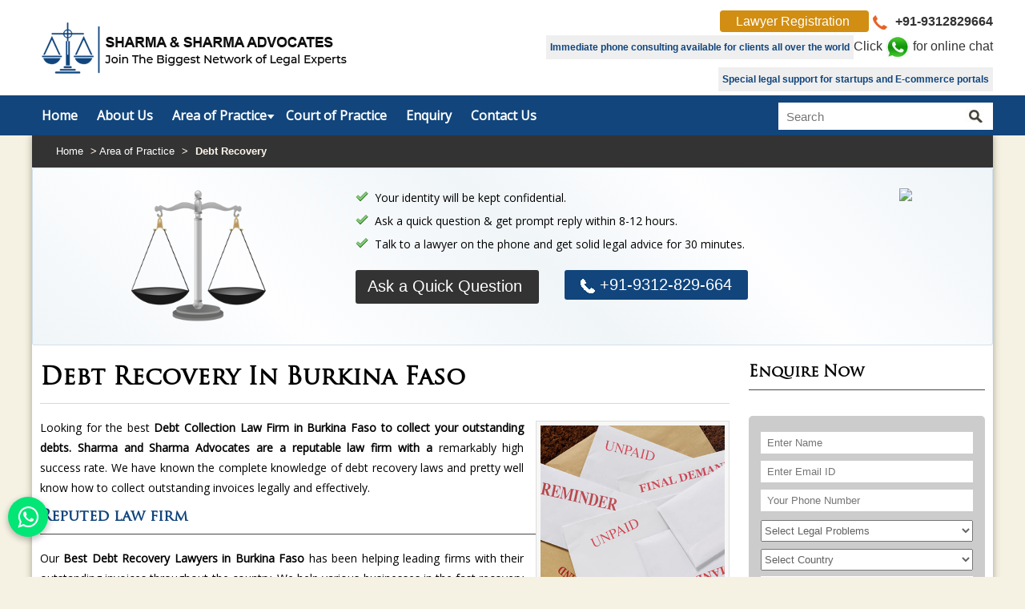

--- FILE ---
content_type: text/html; charset=UTF-8
request_url: https://www.legalservicesdelhi.com/burkina-faso/debt-recovery.htm
body_size: 118864
content:
<!DOCTYPE html
    PUBLIC "-//W3C//DTD XHTML 1.0 Transitional//EN" "http://www.w3.org/TR/xhtml1/DTD/xhtml1-transitional.dtd">
<html xmlns="http://www.w3.org/1999/xhtml">

<head>
    <meta http-equiv="Content-Type" content="text/html; charset=iso-8859-1" />
            <title>Debt Collection Law Firm in Burkina Faso, Best Debt Recovery Lawyers in Burkina Faso</title>
    <meta name="keywords" content="Debt Collection Law Firm in Burkina Faso, Best Debt Recovery Lawyers in Burkina Faso, Debt Recovery Advocates in Burkina Faso, Debt Recovery Attorney in Burkina Faso" />
    <meta name="description" content="Looking for Debt Recovery Lawyers from Burkina Faso? consult Sharma &amp; Sharma Advocates, Best Debt Collection Law Firm in Delhi (India), offers best Debt Recovery Attorney &amp; Advocates in Burkina Faso. Call +91-9650566550&nbsp;" />
    <meta name="document-type" content="Public" />
    <meta name="document-rating" content="Safe for Kids" />
    <meta name="Expires" content="never" />
    <meta name="HandheldFriendly" content="True" />
    <meta name="YahooSeeker" content="Index,Follow" />
    <meta name="geo.region" content="IN" />
    <meta name="State" content="Delhi" />
    <meta name="City" content="New Delhi" />
    <meta name="copyright" content="Copyright 2015 Sharma & Sharma." />
    <meta name="distribution" content="global" />
    <meta name="language" content="english" />
    <meta name="rating" content="general" />
    <meta name="subject" content="Sharma & Sharma - Best Legal Services in Delhi" />
    <meta name="robots" content="ALL" />
    <meta name="revisit-after" content="2 days" />
    <meta name="generator" content="www.legalservicesdelhi.com" />
    <meta name="author" content="Sharma & Sharma" />
    <meta name="og:type" content="article" />
    <meta property="og:image" content="https://www.legalservicesdelhi.com/images/logo.png" />
    <meta property="og:image:url" content="https://www.legalservicesdelhi.com/images/logo.png" />
    <meta property="og:image:width" content="250" />
    <meta property="og:image:height" content="250" />
    <meta name="og:site_name" content="Sharma & Sharma - Best Legal Services in Delhi" />
    <meta property="og:description" content="Looking for Debt Recovery Lawyers from Burkina Faso? consult Sharma &amp; Sharma Advocates, Best Debt Collection Law Firm in Delhi (India), offers best Debt Recovery Attorney &amp; Advocates in Burkina Faso. Call +91-9650566550&nbsp;" />
    <meta property="og:title" content="Debt Collection Law Firm in Burkina Faso, Best Debt Recovery Lawyers in Burkina Faso" />
    <meta property="og:url" content="https://www.legalservicesdelhi.com/burkina-faso/debt-recovery.htm" />
    <meta name="twitter:card" content="summary">
    <meta name="twitter:title" content="Debt Collection Law Firm in Burkina Faso, Best Debt Recovery Lawyers in Burkina Faso">
    <meta name="twitter:description" content="Looking for Debt Recovery Lawyers from Burkina Faso? consult Sharma &amp; Sharma Advocates, Best Debt Collection Law Firm in Delhi (India), offers best Debt Recovery Attorney &amp; Advocates in Burkina Faso. Call +91-9650566550&nbsp;">
    <meta name="twitter:image" content="https://www.legalservicesdelhi.com/images/logo.png">
    <meta name="twitter:url" content="https://www.legalservicesdelhi.com/burkina-faso/debt-recovery.htm">
    <meta name="abstract"
        content="Leading Corporate Law Firm in Delhi, Corporate Lawyers in Delhi NCR, Best Legal Services in India" />
    <meta name="Classification" content="Looking for Debt Recovery Lawyers from Burkina Faso? consult Sharma &amp; Sharma Advocates, Best Debt Collection Law Firm in Delhi (India), offers best Debt Recovery Attorney &amp; Advocates in Burkina Faso. Call +91-9650566550&nbsp;" />
    <meta name="dc.source" content="legalservicesdelhi.com" />
    <meta name="dc.title" content="Debt Collection Law Firm in Burkina Faso, Best Debt Recovery Lawyers in Burkina Faso" />
    <meta name="dc.keywords" content="Debt Collection Law Firm in Burkina Faso, Best Debt Recovery Lawyers in Burkina Faso, Debt Recovery Advocates in Burkina Faso, Debt Recovery Attorney in Burkina Faso" />
    <meta name="dc.description" content="Looking for Debt Recovery Lawyers from Burkina Faso? consult Sharma &amp; Sharma Advocates, Best Debt Collection Law Firm in Delhi (India), offers best Debt Recovery Attorney &amp; Advocates in Burkina Faso. Call +91-9650566550&nbsp;" />
    <!-- Canonical -->
    <link rel="canonical" href="https://www.legalservicesdelhi.com/burkina-faso/debt-recovery.htm" />
    <link rel="apple-touch-icon" href="https://www.legalservicesdelhi.com/images/favicon.ico" />
    
    <meta name="viewport" content="width=device-width, initial-scale=1, minimum-scale=1, maximum-scale=1" />
    <link rel="shortcut icon" type="images/png" href="https://www.legalservicesdelhi.com/images/favicon.ico" />
    <link href="https://www.legalservicesdelhi.com/css/owl.carousel.css" rel="stylesheet" />
    <link href="https://www.legalservicesdelhi.com/css/owl.theme.css" rel="stylesheet" />

    <link rel="stylesheet" href="http://maxcdn.bootstrapcdn.com/font-awesome/4.3.0/css/font-awesome.min.css" />

    <script src="http://code.jquery.com/jquery-latest.min.js" type="text/javascript"></script>

    <script src="http://ajax.googleapis.com/ajax/libs/jquery/2.0.0/jquery.min.js"></script>

    <meta name="google-site-verification" content="TN-11Rrd3bo2Qlo2fDiLgpkNJjN6LSmqFvjf_TJ0UOg" >
<!-- Google tag (gtag.js) -->
<script async src="https://www.googletagmanager.com/gtag/js?id=G-PZGZYP5LF4"></script>
<script>
  window.dataLayer = window.dataLayer || [];
  function gtag(){dataLayer.push(arguments);}
  gtag('js', new Date());

  gtag('config', 'G-PZGZYP5LF4');
</script>

<script type="application/ld+json">
{
  "@context": "https://schema.org",
  "@type": "Organization",
  "name": "Sharma and Sharma Advocates",
  "alternateName": "Sharma & Sharma Advocates",
  "url": "https://www.legalservicesdelhi.com/",
  "logo": "https://www.legalservicesdelhi.com/images/logo.png",
  "contactPoint": {
    "@type": "ContactPoint",
    "telephone": "+919312829664",
    "contactType": "customer service",
    "areaServed": ["IN","GB","US","CA","AF"],
    "availableLanguage": ["en","Hindi"]
  }
}
</script>

<script type="application/ld+json">
{
  "@context": "https://schema.org",
  "@type": "LegalService",
  "name": "Sharma and Sharma Advocates",
  "image": "https://www.legalservicesdelhi.com/images/logo.png",
  "@id": "https://www.legalservicesdelhi.com/",
  "url": "https://www.legalservicesdelhi.com/",
  "telephone": "+919312829664",
  "priceRange": "₹",
  "address": {
    "@type": "PostalAddress",
    "streetAddress": "Chamber No. K-77 Tis Hazari Courts, Delhi",
    "addressLocality": "New Delhi",
    "postalCode": "110054",
    "addressCountry": "IN"
  },
  "geo": {
    "@type": "GeoCoordinates",
    "latitude": 28.6645003,
    "longitude": 77.2179918
  },
  "openingHoursSpecification": {
    "@type": "OpeningHoursSpecification",
    "dayOfWeek": [
      "Monday",
      "Tuesday",
      "Wednesday",
      "Thursday",
      "Friday",
      "Saturday",
      "Sunday"
    ],
    "opens": "00:00",
    "closes": "23:59"
  },
  "sameAs": [
    "https://www.legalservicesdelhi.com/",
    "https://www.facebook.com/legalservicesdelhi/about/",
    "https://www.youtube.com/@sharmaandsharmaadvocates",
    "https://www.linkedin.com/in/sharma-and-sharma-advocates-46470b398/overlay/contact-info/",
    "https://x.com/sharmaadvocates",
    "https://gravatar.com/sharmaandsharmaadvocates01",
    "https://in.pinterest.com/sharmaandsharmaadvocates/"
  ] 
}
</script>

<script type="application/ld+json">
{
  "@context": "https://schema.org",
  "@type": "FAQPage",
  "mainEntity": [{
    "@type": "Question",
    "name": "What types of legal services does your firm provide?",
    "acceptedAnswer": {
      "@type": "Answer",
      "text": "We offer a wide range of legal services including criminal defence, divorce and family law matters, property disputes, civil litigation, corporate matters, bail applications, and consultation for various legal issues. Our team ensures personalized guidance for every case."
    }
  },{
    "@type": "Question",
    "name": "How can I book a consultation with your lawyers?",
    "acceptedAnswer": {
      "@type": "Answer",
      "text": "You can schedule a consultation by calling our office directly, filling out the contact form on the website, or requesting an appointment via email. Our team will get in touch to confirm a suitable time."
    }
  },{
    "@type": "Question",
    "name": "How much do legal services typically cost?",
    "acceptedAnswer": {
      "@type": "Answer",
      "text": "Fees vary depending on the complexity of the case, the legal procedures involved, and the time required. During your consultation, we provide transparent pricing and discuss all possible costs in advance."
    }
  },{
    "@type": "Question",
    "name": "How long does it take to resolve a legal matter?",
    "acceptedAnswer": {
      "@type": "Answer",
      "text": "The timeline depends on the nature of the case, court procedures, and documentation required. While some matters settle quickly, others may take longer. We aim to handle every case efficiently without compromising quality."
    }
  },{
    "@type": "Question",
    "name": "Why should I choose your law firm?",
    "acceptedAnswer": {
      "@type": "Answer",
      "text": "Our firm combines experience, legal expertise, professional ethics, and client-focused service. We prioritize honest communication, strategic planning, and strong representation to deliver the best possible results for every client."
    }
  }]
}
</script>

<script type="application/ld+json">
{
  "@context": "https://schema.org/", 
  "@type": "Product", 
  "name": "Best Law Firm In Delhi",
  "image": "https://www.legalservicesdelhi.com/images/logo.png",
  "description": "Sharma and Sharma is the Best Law Firm in Delhi, We are a team of professional Lawyers, top Advocates, providing Legal Services to NRI, Divorce Lawyers, Criminal Case Lawyers, Property Lawyers and more. Call us at +91-9312829664 now.",
  "brand": {
    "@type": "Brand",
    "name": "Sharma and Sharma Advocates"
  },
  "aggregateRating": {
    "@type": "AggregateRating",
    "ratingValue": "5",
    "bestRating": "5",
    "worstRating": "1",
    "ratingCount": "90364"
  }
}
</script>
</head>

<body class="bg">
    <link href="https://www.legalservicesdelhi.com/css/bootstrap.css" rel="stylesheet" type="text/css" />
<link href="https://www.legalservicesdelhi.com/css/sitestyle.css" rel="stylesheet" type="text/css" />
<link href='https://fonts.googleapis.com/css?family=Open+Sans|Open+Sans+Condensed:300|Lato|Roboto|Fjalla+One|Ubuntu|Titillium+Web|Noto+Serif' rel='stylesheet' type='text/css' />

<!-- menu -->
<link href="https://www.legalservicesdelhi.com/css/common.css" rel="stylesheet" type="text/css" />
<script src="https://www.legalservicesdelhi.com/js/menu.js"></script>
<!-- menu -->

<!-- top button -->

<script src="https://www.legalservicesdelhi.com/js/jquery-1.9.1.min.js"></script>
<script src="https://www.legalservicesdelhi.com/js/easing.js"></script>
<script src="https://www.legalservicesdelhi.com/js/jquery.ui.totop.js"></script>
<script>
		$(document).ready(function() {
			$().UItoTop({ easingType: 'easeOutQuart' });
		});
</script>
<!-- top button -->

<!-- testimonial -->
    <link href="https://www.legalservicesdelhi.com/css/owl.carousel.css" rel="stylesheet" type="text/css" />
    <link href="https://www.legalservicesdelhi.com/css/owl.carousel2.css" rel="stylesheet" type="text/css" />
    <link href="https://www.legalservicesdelhi.com/css/owl.theme.css" rel="stylesheet" type="text/css" />
    <script src="https://www.legalservicesdelhi.com/js/jquery.sliderkit.1.9.2.pack.js"></script>
    <script src="https://www.legalservicesdelhi.com/js/owl.carousel.js"></script>
<script src="http://ajax.googleapis.com/ajax/libs/jquery/1.11.0/jquery.min.js"></script>
<script src="//ajax.aspnetcdn.com/ajax/jquery.validate/1.9/jquery.validate.min.js"></script>

    <script>
    $(document).ready(function() {

      var owl = $("#owl-demo2");

      owl.owlCarousel({
        navigation : true,
        singleItem : true,
        transitionStyle : "backSlide"
      });

      //Select Transtion Type
      $("#transitionType").change(function(){
        var newValue = $(this).val();

        //TransitionTypes is owlCarousel inner method.
        owl.data("owlCarousel").transitionTypes(newValue);

        //After change type go to next slide
        owl.trigger("owl.next");
      });
    });
    </script>
    <script type="text/javascript">
    $(document).ready(function() {

      var owl = $("#owl-demo");

      owl.owlCarousel({
        navigation : true,
        singleItem : true,
        transitionStyle : "goDown"
      });

      //Select Transtion Type
      $("#transitionType").change(function(){
        var newValue = $(this).val();

        //TransitionTypes is owlCarousel inner method.
        owl.data("owlCarousel2").transitionTypes(newValue);

        //After change type go to next slide
        owl.trigger("owl.next");
      });
    });
    </script>
<!-- testimonial -->

<!-- slider -->
<link rel="stylesheet" type="text/css" href="https://www.legalservicesdelhi.com/dist/css/slider-pro.min.css" media="screen"/>
<link rel="stylesheet" type="text/css" href="https://www.legalservicesdelhi.com/css/examples.css" media="screen"/>

<script type="text/javascript" src="https://www.legalservicesdelhi.com/dist/js/jquery.sliderPro.min.js"></script>

<script type="text/javascript">
	$( document ).ready(function( $ ) {
		$( '#example1' ).sliderPro({
			width: 1200,
			height: 410,
			arrows: true,
			buttons: true,
			waitForLayers: true,
			thumbnailWidth: 200,
			thumbnailHeight: 100,
			thumbnailPointer: true,
			autoplay: true,
			autoScaleLayers: false,
			breakpoints: {
				500: {
					thumbnailWidth: 120,
					thumbnailHeight: 50
				}
			}
		});
	});
</script>
<!-- slider -->





<script>
$(window).scroll(function() {
    if ($(this).scrollTop() > 1){  
        $('header').addClass("sticky");
    }
    else{
        $('header').removeClass("sticky");
    }
});
</script>

</head>

<body>
<section>
<div class="col-lg-12 h-top">
<div class="container">
    
    
    <div class="col-lg-4 col-xs-8">
<a href="https://www.legalservicesdelhi.com"><img src="https://www.legalservicesdelhi.com/images/logo.png" class="logo" alt="Best Law Firm of Experienced Lawyers in Delhi, India" title="Best Law Firm of Experienced Lawyers in Delhi, India" /></a>
</div>
    <div class="col-lg-2 col-xs-4">
    <!-- <h2 class="h2-s"> <a href="https://www.payumoney.com/paybypayumoney/#/73CF06EC658DD239B36F8E9461CFFD40"><img src="https://www.payumoney.com//media/images/payby_payumoney/buttons/111.png" class="w100m"> </a></h2> -->
    </div>   

<div class="col-lg-6">
<div class="call-top"> 
<div id="google_translate_element"  style="display: inline-block;"></div>
              <script type="text/javascript">
                function googleTranslateElementInit() {
                  new google.translate.TranslateElement({
                    pageLanguage: 'en', layout: google.translate.TranslateElement.InlineLayout.SIMPLE}
                  , 'google_translate_element');
                }
              </script>
              <script type="text/javascript">
                setTimeout(function () {
                  $.getScript("//translate.google.com/translate_a/element.js?cb=googleTranslateElementInit");
                }, 5000);

              </script>
 <a class="register" href="https://www.legalservicesdelhi.com/register.htm">Lawyer Registration </a>
	
	<a href="https://api.whatsapp.com/send?phone=919312829664" target="_blank"></a>
	<a href="tel:+91-9312829664">
<img src="https://www.legalservicesdelhi.com/images/call-icon.png" width="18" height="18" alt="call" /> +91-9312829664</a> <!--<img src="https://www.legalservicesdelhi.com/images/skype.png" width="18" height="18" alt="skype" /> Heenashar--></div>



<div class="social-media">

    <span class="top-infotext">Immediate phone consulting available for clients all over the world</span>

<a href="javascript:void(0);" data-toggle="modal" data-target="#whatsapp" class="what_app" alt="Click here for online chat" title="Click here for online chat"> Click <img src="https://www.legalservicesdelhi.com/images/whatsapp.png" style="height:30px;"> for online chat </a>


</div>
<span class="top-infotext" style="    float: right;">Special legal support for startups and E-commerce portals</span>


</div>

</div>

</div>

<header>

<div class="col-lg-12 menuarea">


<div class="container">

<div class="col-lg-9 postion_static">


<div id="tab-top-menu"> <a class="tab_menu toggleMenu" onClick="return OnMobileMenuClick()"><img src="https://www.legalservicesdelhi.com/images/menu-icon.png"  alt="menu" /></a> </div>
<!-- mobile header section start here-->

          <div id="mobileToolbar"> 

        <!--<a onclick="return OnMobileSubMenuClick($(this));" style="cursor:pointer;">-->

			  <ul>
              <li><a class="topdaddy link" href="https://www.legalservicesdelhi.com"><span>Home</span></a></li>
              <li><a class="topdaddy link" href="https://www.legalservicesdelhi.com/about.htm"><span>About Us</span></a></li>
              <li><a onClick="return OnMobileSubMenuClick($(this));" style="cursor:pointer;" href="https://www.legalservicesdelhi.com/burkina-faso/practice.htm"><span>Area of Practice</span></a>
              		<ul>
	  			 <li>
			 
			<a href="https://www.legalservicesdelhi.com/burkina-faso/labour-court-lawyer.htm" class="menu-link" title="Labour Court Lawyer">

   Labour Court Lawyer      
    </a>

	
	    
	</li>

			  			 <li>
			 
			<a href="https://www.legalservicesdelhi.com/burkina-faso/banking-and-insurance-case-lawyer.htm" class="menu-link" title="Banking and Insurance Case Lawyer">

   Banking and Insurance Case Lawyer      
    </a>

	
	    
	</li>

			  			 <li>
			 
			<a href="https://www.legalservicesdelhi.com/burkina-faso/criminal-case-lawyer.htm" class="menu-link" title="Criminal Case Lawyer">

   Criminal Case Lawyer      
    </a>

	
	    
	</li>

			  			 <li>
			 
			<a href="https://www.legalservicesdelhi.com/burkina-faso/divorce-case-lawyer.htm" class="menu-link" title="Divorce Case Lawyer">

   Divorce Case Lawyer      
    </a>

	
	    
	</li>

			  			 <li>
			 
			<a href="https://www.legalservicesdelhi.com/burkina-faso/personal-lawyer.htm" class="menu-link" title="Personal Lawyer">

   Personal Lawyer      
    </a>

	
	    
	</li>

			  			 <li>
			 
			<a href="https://www.legalservicesdelhi.com/burkina-faso/property-case-lawyer.htm" class="menu-link" title="Property Case Lawyer">

   Property Case Lawyer      
    </a>

	
	    
	</li>

			  			 <li>
			 
			<a href="https://www.legalservicesdelhi.com/burkina-faso/domestic-violence-case-lawyer.htm" class="menu-link" title="Domestic Violence Case Lawyer">

   Domestic Violence Case Lawyer      
    </a>

	
	    
	</li>

			  			 <li>
			 
			<a href="https://www.legalservicesdelhi.com/burkina-faso/banking-and-finance.htm" class="menu-link" title="Banking and Finance">

   Banking and Finance      
    </a>

	
	    
	</li>

			  			 <li>
			 
			<a href="https://www.legalservicesdelhi.com/burkina-faso/corporate-lawyer.htm" class="menu-link" title="Corporate Lawyer">

   Corporate Lawyer      
    </a>

	
	    
	</li>

			  			 <li>
			 
			<a href="https://www.legalservicesdelhi.com/burkina-faso/litigation-lawyer.htm" class="menu-link" title="Litigation Lawyer">

   Litigation Lawyer      
    </a>

	
	    
	</li>

			  			 <li>
			 
			<a href="https://www.legalservicesdelhi.com/burkina-faso/nri-legal-services.htm" class="menu-link" title="NRI legal services">

   NRI legal services      
    </a>

	
	    
	</li>

			  			 <li>
			 
			<a href="https://www.legalservicesdelhi.com/burkina-faso/intellectual-property-lawyer.htm" class="menu-link" title="Intellectual Property Lawyer">

   Intellectual Property Lawyer      
    </a>

	
	    
	</li>

			  			 <li>
			 
			<a href="https://www.legalservicesdelhi.com/burkina-faso/bail-lawyer.htm" class="menu-link" title="Bail Lawyer">

   Bail Lawyer      
    </a>

	
	    
	</li>

			  			 <li>
			 
			<a href="https://www.legalservicesdelhi.com/burkina-faso/cheque-bounce-case-lawyer.htm" class="menu-link" title="Cheque Bounce Case Lawyer">

   Cheque Bounce Case Lawyer      
    </a>

	
	    
	</li>

			  			 <li>
			 
			<a href="https://www.legalservicesdelhi.com/burkina-faso/civil-case-lawyer.htm" class="menu-link" title="Civil Case Lawyer">

   Civil Case Lawyer      
    </a>

	
	    
	</li>

			  			 <li>
			 
			<a href="https://www.legalservicesdelhi.com/burkina-faso/arbitration-law.htm" class="menu-link" title="Arbitration law">

   Arbitration law      
    </a>

	
	    
	</li>

			  			 <li>
			 
			<a href="https://www.legalservicesdelhi.com/burkina-faso/marriage-counsellor.htm" class="menu-link" title="Marriage Counsellor">

   Marriage Counsellor      
    </a>

	
	    
	</li>

			  			 <li>
			 
			<a href="https://www.legalservicesdelhi.com/burkina-faso/customs-and-excise.htm" class="menu-link" title="Customs and Excise">

   Customs and Excise      
    </a>

	
	    
	</li>

			  			 <li>
			 
			<a href="https://www.legalservicesdelhi.com/burkina-faso/company-law.htm" class="menu-link" title="Company Law">

   Company Law      
    </a>

	
	    
	</li>

			  			 <li>
			 
			<a href="https://www.legalservicesdelhi.com/burkina-faso/contract-drafting-negotiation-redlining.htm" class="menu-link" title="Contract Drafting Negotiation Redlining">

   Contract Drafting Negotiation Redlining      
    </a>

	
	    
	</li>

			  			 <li>
			 
			<a href="https://www.legalservicesdelhi.com/burkina-faso/matrimonial-case-lawyer.htm" class="menu-link" title="Matrimonial Case Lawyer">

   Matrimonial Case Lawyer      
    </a>

	
	    
	</li>

			  			 <li>
			 
			<a href="https://www.legalservicesdelhi.com/burkina-faso/aviation-case-lawyer.htm" class="menu-link" title="Aviation Case Lawyer">

   Aviation Case Lawyer      
    </a>

	
	    
	</li>

			  			 <li>
			 
			<a href="https://www.legalservicesdelhi.com/burkina-faso/electricity-matter-lawyer.htm" class="menu-link" title="Electricity Matter Lawyer">

   Electricity Matter Lawyer      
    </a>

	
	    
	</li>

			  			 <li>
			 
			<a href="https://www.legalservicesdelhi.com/burkina-faso/cyber-crime-lawyer.htm" class="menu-link" title="Cyber Crime Lawyer">

   Cyber Crime Lawyer      
    </a>

	
	    
	</li>

			  			 <li>
			 
			<a href="https://www.legalservicesdelhi.com/burkina-faso/competition-antitrust-law.htm" class="menu-link" title="Competition Antitrust Law">

   Competition Antitrust Law      
    </a>

	
	    
	</li>

			  			 <li>
			 
			<a href="https://www.legalservicesdelhi.com/burkina-faso/education.htm" class="menu-link" title="Education">

   Education      
    </a>

	
	    
	</li>

			  			 <li>
			 
			<a href="https://www.legalservicesdelhi.com/burkina-faso/construction.htm" class="menu-link" title="Construction">

   Construction      
    </a>

	
	    
	</li>

			  			 <li>
			 
			<a href="https://www.legalservicesdelhi.com/burkina-faso/energy-and-natural-resource.htm" class="menu-link" title="Energy and Natural Resource">

   Energy and Natural Resource      
    </a>

	
	    
	</li>

			  			 <li>
			 
			<a href="https://www.legalservicesdelhi.com/burkina-faso/corporate-m-and-a.htm" class="menu-link" title="Corporate M and A">

   Corporate M and A      
    </a>

	
	    
	</li>

			  			 <li>
			 
			<a href="https://www.legalservicesdelhi.com/burkina-faso/dispute-resolution.htm" class="menu-link" title="Dispute Resolution">

   Dispute Resolution      
    </a>

	
	    
	</li>

			  			 <li>
			 
			<a href="https://www.legalservicesdelhi.com/burkina-faso/environmental-law.htm" class="menu-link" title="Environmental law">

   Environmental law      
    </a>

	
	    
	</li>

			  			 <li>
			 
			<a href="https://www.legalservicesdelhi.com/burkina-faso/infrastructure.htm" class="menu-link" title="Infrastructure">

   Infrastructure      
    </a>

	
	    
	</li>

			  			 <li>
			 
			<a href="https://www.legalservicesdelhi.com/burkina-faso/insurance-law-firm.htm" class="menu-link" title="Insurance law firm">

   Insurance law firm      
    </a>

	
	    
	</li>

			  			 <li>
			 
			<a href="https://www.legalservicesdelhi.com/burkina-faso/managed-funds.htm" class="menu-link" title="Managed Funds">

   Managed Funds      
    </a>

	
	    
	</li>

			  			 <li>
			 
			<a href="https://www.legalservicesdelhi.com/burkina-faso/pro-bono-work.htm" class="menu-link" title="Pro Bono Work">

   Pro Bono Work      
    </a>

	
	    
	</li>

			  			 <li>
			 
			<a href="https://www.legalservicesdelhi.com/burkina-faso/venture-capital-funds-and-private-equity.htm" class="menu-link" title="Venture Capital Funds and Private Equity">

   Venture Capital Funds and Private Equity      
    </a>

	
	    
	</li>

			  			 <li>
			 
			<a href="https://www.legalservicesdelhi.com/burkina-faso/project-finance-law-firm.htm" class="menu-link" title="Project Finance Law Firm">

   Project Finance Law Firm      
    </a>

	
	    
	</li>

			  			 <li>
			 
			<a href="https://www.legalservicesdelhi.com/burkina-faso/cyber-security.htm" class="menu-link" title="Cyber Security">

   Cyber Security      
    </a>

	
	    
	</li>

			  			 <li>
			 
			<a href="https://www.legalservicesdelhi.com/burkina-faso/real-estate-lawyer.htm" class="menu-link" title="Real Estate Lawyer">

   Real Estate Lawyer      
    </a>

	
	    
	</li>

			  			 <li>
			 
			<a href="https://www.legalservicesdelhi.com/burkina-faso/international-trade-law-policy-and-advisory-practice.htm" class="menu-link" title="International Trade Law, Policy and advisory practice">

   International Trade Law, Policy and advisory practice      
    </a>

	
	    
	</li>

			  			 <li>
			 
			<a href="https://www.legalservicesdelhi.com/burkina-faso/managed-document-review.htm" class="menu-link" title="Managed Document Review">

   Managed Document Review      
    </a>

	
	    
	</li>

			  			 <li>
			 
			<a href="https://www.legalservicesdelhi.com/burkina-faso/contract-lifecycle-management.htm" class="menu-link" title="Contract Lifecycle Management">

   Contract Lifecycle Management      
    </a>

	
	    
	</li>

			  			 <li>
			 
			<a href="https://www.legalservicesdelhi.com/burkina-faso/contract-summarization-and-abstraction.htm" class="menu-link" title="Contract Summarization and Abstraction">

   Contract Summarization and Abstraction      
    </a>

	
	    
	</li>

			  			 <li>
			 
			<a href="https://www.legalservicesdelhi.com/burkina-faso/contract-compliance.htm" class="menu-link" title="Contract Compliance">

   Contract Compliance      
    </a>

	
	    
	</li>

			  			 <li>
			 
			<a href="https://www.legalservicesdelhi.com/burkina-faso/best-lawyers-for-m-and-a-contract-due-diligence.htm" class="menu-link" title="Best Lawyers for M and A Contract Due Diligence">

   Best Lawyers for M and A Contract Due Diligence      
    </a>

	
	    
	</li>

			  			 <li>
			 
			<a href="https://www.legalservicesdelhi.com/burkina-faso/commercial-litigation.htm" class="menu-link" title="Commercial Litigation">

   Commercial Litigation      
    </a>

	
	    
	</li>

			  			 <li>
			 
			<a href="https://www.legalservicesdelhi.com/burkina-faso/company-and-insolvency-litigation.htm" class="menu-link" title="Company and Insolvency Litigation">

   Company and Insolvency Litigation      
    </a>

	
	    
	</li>

			  			 <li>
			 
			<a href="https://www.legalservicesdelhi.com/burkina-faso/debt-recovery.htm" class="menu-link" title="Debt Recovery">

   Debt Recovery      
    </a>

	
	    
	</li>

			  			 <li>
			 
			<a href="https://www.legalservicesdelhi.com/burkina-faso/consumer-law-and-dispute-resolution-law-firm.htm" class="menu-link" title="Consumer Law and Dispute Resolution Law Firm">

   Consumer Law and Dispute Resolution Law Firm      
    </a>

	
	    
	</li>

			  			 <li>
			 
			<a href="https://www.legalservicesdelhi.com/burkina-faso/media-and-entertainment-laws.htm" class="menu-link" title="Media and Entertainment Laws">

   Media and Entertainment Laws      
    </a>

	
	    
	</li>

			  			 <li>
			 
			<a href="https://www.legalservicesdelhi.com/burkina-faso/public-and-administrative-law.htm" class="menu-link" title="Public and Administrative Law">

   Public and Administrative Law      
    </a>

	
	    
	</li>

			  			 <li>
			 
			<a href="https://www.legalservicesdelhi.com/burkina-faso/technological-laws.htm" class="menu-link" title="Technological Laws">

   Technological Laws      
    </a>

	
	    
	</li>

			  			 <li>
			 
			<a href="https://www.legalservicesdelhi.com/burkina-faso/employment-and-human-resource-law-firm.htm" class="menu-link" title="Employment and Human Resource Law Firm">

   Employment and Human Resource Law Firm      
    </a>

	
	    
	</li>

			  			 <li>
			 
			<a href="https://www.legalservicesdelhi.com/burkina-faso/court-marriage-lawyer.htm" class="menu-link" title="Court Marriage Lawyer">

   Court Marriage Lawyer      
    </a>

	
	    
	</li>

			   

		<!--<li><a href="https://www.legalservicesdelhi.com/burkina-faso/practice.htm" class="menu-link" title="Click For More Detail">

   More Legal Services
      
    </a></li>-->	  
			  
</ul>
              </li>
          
<li><a class="topdaddy link" href="https://www.legalservicesdelhi.com/court-of-practice.htm">Court of Practice</a></li>

<li><a class="topdaddy link" href="https://www.legalservicesdelhi.com/send-enquiry.htm">Enquiry</a></li>
<li><a class="topdaddy link" href="https://www.legalservicesdelhi.com/contact-us.htm">Contact Us</a></li>
              </ul>

</div>

<!-- mobile menu section end here-->
<ul class="topmenu-links">
<li><a href="https://www.legalservicesdelhi.com">Home</a></li>
<li><a href="https://www.legalservicesdelhi.com/about.htm">About Us</a></li>
<li class="arrowd"><a href="https://www.legalservicesdelhi.com/burkina-faso/practice.htm">Area of Practice</a>
	<ul>
	  			 <li>
			 
			<a href="https://www.legalservicesdelhi.com/burkina-faso/labour-court-lawyer.htm" class="menu-link" title="Labour Court Lawyer">

   Labour Court Lawyer      
    </a>
	

	
	    
	</li>

			  			 <li>
			 
			<a href="https://www.legalservicesdelhi.com/burkina-faso/banking-and-insurance-case-lawyer.htm" class="menu-link" title="Banking and Insurance Case Lawyer">

   Banking and Insurance Case Lawyer      
    </a>
	

	
	    
	</li>

			  			 <li>
			 
			<a href="https://www.legalservicesdelhi.com/burkina-faso/criminal-case-lawyer.htm" class="menu-link" title="Criminal Case Lawyer">

   Criminal Case Lawyer      
    </a>
	

	
	    
	</li>

			  			 <li>
			 
			<a href="https://www.legalservicesdelhi.com/burkina-faso/divorce-case-lawyer.htm" class="menu-link" title="Divorce Case Lawyer">

   Divorce Case Lawyer      
    </a>
	

	
	    
	</li>

			  			 <li>
			 
			<a href="https://www.legalservicesdelhi.com/burkina-faso/personal-lawyer.htm" class="menu-link" title="Personal Lawyer">

   Personal Lawyer      
    </a>
	

	
	    
	</li>

			  			 <li>
			 
			<a href="https://www.legalservicesdelhi.com/burkina-faso/property-case-lawyer.htm" class="menu-link" title="Property Case Lawyer">

   Property Case Lawyer      
    </a>
	

	
	    
	</li>

			  			 <li>
			 
			<a href="https://www.legalservicesdelhi.com/burkina-faso/domestic-violence-case-lawyer.htm" class="menu-link" title="Domestic Violence Case Lawyer">

   Domestic Violence Case Lawyer      
    </a>
	

	
	    
	</li>

			  			 <li>
			 
			<a href="https://www.legalservicesdelhi.com/burkina-faso/banking-and-finance.htm" class="menu-link" title="Banking and Finance">

   Banking and Finance      
    </a>
	

	
	    
	</li>

			  			 <li>
			 
			<a href="https://www.legalservicesdelhi.com/burkina-faso/corporate-lawyer.htm" class="menu-link" title="Corporate Lawyer">

   Corporate Lawyer      
    </a>
	

	
	    
	</li>

			  			 <li>
			 
			<a href="https://www.legalservicesdelhi.com/burkina-faso/litigation-lawyer.htm" class="menu-link" title="Litigation Lawyer">

   Litigation Lawyer      
    </a>
	

	
	    
	</li>

			  			 <li>
			 
			<a href="https://www.legalservicesdelhi.com/burkina-faso/nri-legal-services.htm" class="menu-link" title="NRI legal services">

   NRI legal services      
    </a>
	

	
	    
	</li>

			  			 <li>
			 
			<a href="https://www.legalservicesdelhi.com/burkina-faso/intellectual-property-lawyer.htm" class="menu-link" title="Intellectual Property Lawyer">

   Intellectual Property Lawyer      
    </a>
	

	
	    
	</li>

			  			 <li>
			 
			<a href="https://www.legalservicesdelhi.com/burkina-faso/bail-lawyer.htm" class="menu-link" title="Bail Lawyer">

   Bail Lawyer      
    </a>
	

	
	    
	</li>

			  			 <li>
			 
			<a href="https://www.legalservicesdelhi.com/burkina-faso/cheque-bounce-case-lawyer.htm" class="menu-link" title="Cheque Bounce Case Lawyer">

   Cheque Bounce Case Lawyer      
    </a>
	

	
	    
	</li>

			  			 <li>
			 
			<a href="https://www.legalservicesdelhi.com/burkina-faso/civil-case-lawyer.htm" class="menu-link" title="Civil Case Lawyer">

   Civil Case Lawyer      
    </a>
	

	
	    
	</li>

			  			 <li>
			 
			<a href="https://www.legalservicesdelhi.com/burkina-faso/arbitration-law.htm" class="menu-link" title="Arbitration law">

   Arbitration law      
    </a>
	

	
	    
	</li>

			  			 <li>
			 
			<a href="https://www.legalservicesdelhi.com/burkina-faso/marriage-counsellor.htm" class="menu-link" title="Marriage Counsellor">

   Marriage Counsellor      
    </a>
	

	
	    
	</li>

			  			 <li>
			 
			<a href="https://www.legalservicesdelhi.com/burkina-faso/customs-and-excise.htm" class="menu-link" title="Customs and Excise">

   Customs and Excise      
    </a>
	

	
	    
	</li>

			  			 <li>
			 
			<a href="https://www.legalservicesdelhi.com/burkina-faso/company-law.htm" class="menu-link" title="Company Law">

   Company Law      
    </a>
	

	
	    
	</li>

			  			 <li>
			 
			<a href="https://www.legalservicesdelhi.com/burkina-faso/contract-drafting-negotiation-redlining.htm" class="menu-link" title="Contract Drafting Negotiation Redlining">

   Contract Drafting Negotiation Redlining      
    </a>
	

	
	    
	</li>

			  			 <li>
			 
			<a href="https://www.legalservicesdelhi.com/burkina-faso/matrimonial-case-lawyer.htm" class="menu-link" title="Matrimonial Case Lawyer">

   Matrimonial Case Lawyer      
    </a>
	

	
	    
	</li>

			  			 <li>
			 
			<a href="https://www.legalservicesdelhi.com/burkina-faso/aviation-case-lawyer.htm" class="menu-link" title="Aviation Case Lawyer">

   Aviation Case Lawyer      
    </a>
	

	
	    
	</li>

			  			 <li>
			 
			<a href="https://www.legalservicesdelhi.com/burkina-faso/electricity-matter-lawyer.htm" class="menu-link" title="Electricity Matter Lawyer">

   Electricity Matter Lawyer      
    </a>
	

	
	    
	</li>

			  			 <li>
			 
			<a href="https://www.legalservicesdelhi.com/burkina-faso/cyber-crime-lawyer.htm" class="menu-link" title="Cyber Crime Lawyer">

   Cyber Crime Lawyer      
    </a>
	

	
	    
	</li>

			  			 <li>
			 
			<a href="https://www.legalservicesdelhi.com/burkina-faso/competition-antitrust-law.htm" class="menu-link" title="Competition Antitrust Law">

   Competition Antitrust Law      
    </a>
	

	
	    
	</li>

			  			 <li>
			 
			<a href="https://www.legalservicesdelhi.com/burkina-faso/education.htm" class="menu-link" title="Education">

   Education      
    </a>
	

	
	    
	</li>

			  			 <li>
			 
			<a href="https://www.legalservicesdelhi.com/burkina-faso/construction.htm" class="menu-link" title="Construction">

   Construction      
    </a>
	

	
	    
	</li>

			  			 <li>
			 
			<a href="https://www.legalservicesdelhi.com/burkina-faso/energy-and-natural-resource.htm" class="menu-link" title="Energy and Natural Resource">

   Energy and Natural Resource      
    </a>
	

	
	    
	</li>

			  			 <li>
			 
			<a href="https://www.legalservicesdelhi.com/burkina-faso/corporate-m-and-a.htm" class="menu-link" title="Corporate M and A">

   Corporate M and A      
    </a>
	

	
	    
	</li>

			  			 <li>
			 
			<a href="https://www.legalservicesdelhi.com/burkina-faso/dispute-resolution.htm" class="menu-link" title="Dispute Resolution">

   Dispute Resolution      
    </a>
	

	
	    
	</li>

			  			 <li>
			 
			<a href="https://www.legalservicesdelhi.com/burkina-faso/environmental-law.htm" class="menu-link" title="Environmental law">

   Environmental law      
    </a>
	

	
	    
	</li>

			  			 <li>
			 
			<a href="https://www.legalservicesdelhi.com/burkina-faso/infrastructure.htm" class="menu-link" title="Infrastructure">

   Infrastructure      
    </a>
	

	
	    
	</li>

			  			 <li>
			 
			<a href="https://www.legalservicesdelhi.com/burkina-faso/insurance-law-firm.htm" class="menu-link" title="Insurance law firm">

   Insurance law firm      
    </a>
	

	
	    
	</li>

			  			 <li>
			 
			<a href="https://www.legalservicesdelhi.com/burkina-faso/managed-funds.htm" class="menu-link" title="Managed Funds">

   Managed Funds      
    </a>
	

	
	    
	</li>

			  			 <li>
			 
			<a href="https://www.legalservicesdelhi.com/burkina-faso/pro-bono-work.htm" class="menu-link" title="Pro Bono Work">

   Pro Bono Work      
    </a>
	

	
	    
	</li>

			  			 <li>
			 
			<a href="https://www.legalservicesdelhi.com/burkina-faso/venture-capital-funds-and-private-equity.htm" class="menu-link" title="Venture Capital Funds and Private Equity">

   Venture Capital Funds and Private Equity      
    </a>
	

	
	    
	</li>

			  			 <li>
			 
			<a href="https://www.legalservicesdelhi.com/burkina-faso/project-finance-law-firm.htm" class="menu-link" title="Project Finance Law Firm">

   Project Finance Law Firm      
    </a>
	

	
	    
	</li>

			  			 <li>
			 
			<a href="https://www.legalservicesdelhi.com/burkina-faso/cyber-security.htm" class="menu-link" title="Cyber Security">

   Cyber Security      
    </a>
	

	
	    
	</li>

			  			 <li>
			 
			<a href="https://www.legalservicesdelhi.com/burkina-faso/real-estate-lawyer.htm" class="menu-link" title="Real Estate Lawyer">

   Real Estate Lawyer      
    </a>
	

	
	    
	</li>

			  			 <li>
			 
			<a href="https://www.legalservicesdelhi.com/burkina-faso/international-trade-law-policy-and-advisory-practice.htm" class="menu-link" title="International Trade Law, Policy and advisory practice">

   International Trade Law, Policy and advisory practice      
    </a>
	

	
	    
	</li>

			  			 <li>
			 
			<a href="https://www.legalservicesdelhi.com/burkina-faso/managed-document-review.htm" class="menu-link" title="Managed Document Review">

   Managed Document Review      
    </a>
	

	
	    
	</li>

			  			 <li>
			 
			<a href="https://www.legalservicesdelhi.com/burkina-faso/contract-lifecycle-management.htm" class="menu-link" title="Contract Lifecycle Management">

   Contract Lifecycle Management      
    </a>
	

	
	    
	</li>

			  			 <li>
			 
			<a href="https://www.legalservicesdelhi.com/burkina-faso/contract-summarization-and-abstraction.htm" class="menu-link" title="Contract Summarization and Abstraction">

   Contract Summarization and Abstraction      
    </a>
	

	
	    
	</li>

			  			 <li>
			 
			<a href="https://www.legalservicesdelhi.com/burkina-faso/contract-compliance.htm" class="menu-link" title="Contract Compliance">

   Contract Compliance      
    </a>
	

	
	    
	</li>

			  			 <li>
			 
			<a href="https://www.legalservicesdelhi.com/burkina-faso/best-lawyers-for-m-and-a-contract-due-diligence.htm" class="menu-link" title="Best Lawyers for M and A Contract Due Diligence">

   Best Lawyers for M and A Contract Due Diligence      
    </a>
	

	
	    
	</li>

			  			 <li>
			 
			<a href="https://www.legalservicesdelhi.com/burkina-faso/commercial-litigation.htm" class="menu-link" title="Commercial Litigation">

   Commercial Litigation      
    </a>
	

	
	    
	</li>

			  			 <li>
			 
			<a href="https://www.legalservicesdelhi.com/burkina-faso/company-and-insolvency-litigation.htm" class="menu-link" title="Company and Insolvency Litigation">

   Company and Insolvency Litigation      
    </a>
	

	
	    
	</li>

			  			 <li>
			 
			<a href="https://www.legalservicesdelhi.com/burkina-faso/debt-recovery.htm" class="menu-link" title="Debt Recovery">

   Debt Recovery      
    </a>
	

	
	    
	</li>

			  			 <li>
			 
			<a href="https://www.legalservicesdelhi.com/burkina-faso/consumer-law-and-dispute-resolution-law-firm.htm" class="menu-link" title="Consumer Law and Dispute Resolution Law Firm">

   Consumer Law and Dispute Resolution Law Firm      
    </a>
	

	
	    
	</li>

			  			 <li>
			 
			<a href="https://www.legalservicesdelhi.com/burkina-faso/media-and-entertainment-laws.htm" class="menu-link" title="Media and Entertainment Laws">

   Media and Entertainment Laws      
    </a>
	

	
	    
	</li>

			  			 <li>
			 
			<a href="https://www.legalservicesdelhi.com/burkina-faso/public-and-administrative-law.htm" class="menu-link" title="Public and Administrative Law">

   Public and Administrative Law      
    </a>
	

	
	    
	</li>

			  			 <li>
			 
			<a href="https://www.legalservicesdelhi.com/burkina-faso/technological-laws.htm" class="menu-link" title="Technological Laws">

   Technological Laws      
    </a>
	

	
	    
	</li>

			  			 <li>
			 
			<a href="https://www.legalservicesdelhi.com/burkina-faso/employment-and-human-resource-law-firm.htm" class="menu-link" title="Employment and Human Resource Law Firm">

   Employment and Human Resource Law Firm      
    </a>
	

	
	    
	</li>

			  			 <li>
			 
			<a href="https://www.legalservicesdelhi.com/burkina-faso/court-marriage-lawyer.htm" class="menu-link" title="Court Marriage Lawyer">

   Court Marriage Lawyer      
    </a>
	

	
	    
	</li>

			   

		<!--<li><a href="https://www.legalservicesdelhi.com/burkina-faso/practice.htm" class="menu-link" title="Click For More Detail">

   More Legal Services
      
    </a></li>	-->  
</ul>
</li>


<li><a href="https://www.legalservicesdelhi.com/court-of-practice.htm">Court of Practice</a></li>

<li><a href="https://www.legalservicesdelhi.com/send-enquiry.htm">Enquiry</a></li>
<li><a href="https://www.legalservicesdelhi.com/contact-us.htm">Contact Us</a></li>
</ul>
</div>

<div class="col-lg-3">
<form method="get" action="https://www.legalservicesdelhi.com/search.htm">
<button class="sbt"></button>

<input type="text" class="s-input" name="keyword" placeholder="Search" required />

</form>



</div>
</div>



</div>
 <!-- <a class="whatapp_btn" href="javascript:void(0);" data-toggle="modal" data-target="#whatsapp"
            title="Whatsapp Now"><i class="fa fa-whatsapp"></i></a> -->
</header>
<!-- close -->


</section>
<!-- header close -->

<!-- <div class="modal fade" id="whatsapp" tabindex="-1" role="dialog">
    <div class="modal-dialog modal-sm">
        <div class="modal-content">
            <div class="modal-header">
                <button type="button" class="close" data-dismiss="modal">&times;
                </button>
                <div class="modal-title">Message on WhatsApp</div>
            </div>
            <div class="modal-body">
                <form id="whatsappEnq" method="POST" target="_blank">
                    <span class="text-danger wht_error_message"></span>
                    <span class="text-success wht_success_message"></span>
                    <div class="row">
                        <div class="col-lg-12">
                            <div class="form-group">
                                <input class="form-control" type="text" placeholder="Your Name*" name="username"
                                    onKeyPress="return isalphaKey(event)" required>
                            </div>
                        </div>
                        <div class="col-lg-12">
                            <div class="form-group">
                                <input class="form-control" type="tel" name="mobile" placeholder="Your Mobile Number*"
                                    maxlength="12" minlength="10"
                                    onkeyup="if (/\D/g.test(this.value)) this.value = this.value.replace(/\D/g,'')"
                                    onkeypress="return isNumberKey(event)" required>
                            </div>
                        </div>
                        <div class="col-lg-12">
                            <button class="modal_btn modal_submit_btn" type="submit" name="submit" value="Submit"
                                data-submit="...Sending">Submit</button>
                        </div>
                    </div>
                </form>
            </div>
        </div>
    </div>
</div> -->


<script>
	function initAutocomplete() {
		// Create the autocomplete object, restricting the search to geographical
		// location types.
		autocomplete = new google.maps.places.Autocomplete(
		/** @type {!HTMLInputElement} */(document.getElementById('autocomplete')),
		{types: ['geocode']});

		autocomplete1 = new google.maps.places.Autocomplete(
		/** @type {!HTMLInputElement} */(document.getElementById('autocomplete1')),
		{types: ['geocode']});

		autocomplete1 = new google.maps.places.Autocomplete(
		/** @type {!HTMLInputElement} */(document.getElementById('autocomplete2')),
		{types: ['geocode']});

		// When the user selects an address from the dropdown, populate the address
		// fields in the form.
		autocomplete.addListener('place_changed', fillInAddress);
	}

	function isURL(emailField){
		var reg = /(ftp|http|https):\/\/(\w+:{0,1}\w*@)?(\S+)(:[0-9]+)?(\/|\/([\w#!:.?+=&%@!\-\/]))?/;
		if (reg.test(emailField.value) == true)
		{
			alert('URL not allowed!');
			$('#message,#messages,#pmessage').val('');
			return false;
		}
		var reg2 =/<(.|\n)*?>/g;
		if (reg2.test(emailField.value) == true) {
			alert('HTML Tag not allowed');
			$('#message,#messages,#pmessage').val('');
			return false;
		}
	}
	/*name*/
	function isalphaKey(evt) {
		var charCode = (evt.which) ? evt.which : event.keyCode;
		if ((charCode < 65 || charCode > 122) && charCode != 32)
			return false;

		return true;
	}
	/*phone*/
	function isNumberKey(evt) {
		var charCode = (evt.which) ? evt.which : event.keyCode;
		if ((charCode < 48 || charCode > 57))
			return false;

		return true;
	}
	/*no html tag*/
	function isalphaNumericKey(evt) {
		var charCode = (evt.which) ? evt.which : event.keyCode;
		if (!(charCode > 47 && charCode < 58) && !(charCode > 64 && charCode < 91) && !(charCode > 96 && charCode < 123) && charCode != 32)
		return false;
		return true;
    }

	//select and drop prevention
	function myFunction(event){
		event.preventDefault();
		alert("Select and Drop fucntion is not allowed!");
		return false;
	}

	/*Copy Paste disabled*/
	$('input, textarea').on("cut copy paste",function(e)
	{ e.preventDefault();
		alert("Copy Paste is not Allowed!");
	});
	
	$(document).ready(function(){
	    $("#whatsappEnq").validate({
          rules:{
            username: "required",
            mobile: {
              required: true,
              number: true,
              minlength:10,
            }
          },
          messages:{
            username: "Please Enter Your Name",
            mobile: {
              required: "Please Enter Your mobile Number",
              number: "Mobile Number Must be Number",
              minlength: "Mobile Number must have 10-12 digits",
            }
          },
        });
	    $('#whatsappEnq').submit(function(e) {
            e.preventDefault();
            $.ajax({
                'url': 'https://www.legalservicesdelhi.com/whatsapp_enq.php',
                'type': 'POST',
                'dataType': 'json',
                'data': $(this).serialize(),
                'success': function(result) {
                    if (result.status == false) {
                        $('.wht_success_message').text('');
                        $('.wht_error_message').text(result.message_response)
                    } else {
                        $('.wht_error_message').text('');
                        $('.wht_success_message').text("You Have Successfully Submitted enquiry. We will contact you soon.");
                        $('#whatsappEnq').trigger("reset");
                        window.open(result.message_response, '_blank');
                    }
                }
            });
        });
	    
	})
</script>
<script src="https://maps.googleapis.com/maps/api/js?key=AIzaSyCYyhHAHS-58SXSyMw66_MulbmH-xHruxI&libraries=places&callback=initAutocomplete"></script>
    
    <!DOCTYPE html
        PUBLIC "-//W3C//DTD XHTML 1.0 Transitional//EN" "http://www.w3.org/TR/xhtml1/DTD/xhtml1-transitional.dtd">
    <html xmlns="http://www.w3.org/1999/xhtml">

    <head>


        <link rel="stylesheet" href="http://maxcdn.bootstrapcdn.com/font-awesome/4.3.0/css/font-awesome.min.css" />

        <script src="http://code.jquery.com/jquery-latest.min.js" type="text/javascript"></script>

        <script src="http://ajax.googleapis.com/ajax/libs/jquery/2.0.0/jquery.min.js"></script>

        <script type="text/javascript">
        $(document).ready(function() {
            $('#list').click(function(event) {
                event.preventDefault();
                $('#products .item').addClass('list-group-item');
            });
            $('#grid').click(function(event) {
                event.preventDefault();
                $('#products .item').removeClass('list-group-item');
                $('#products .item').addClass('grid-group-item');
            });
        });
        </script>





    </head>



    <div class="col-lg-12">
        <div class="container cont">

            <div class="bannerdot">
                <div class="backlink"><a href="https://www.legalservicesdelhi.com" title="Home">Home</a> <span>></span> <a
                        href="https://www.legalservicesdelhi.com/practice.htm" title="Area of Practice">Area of Practice</a>
                                                                                <span>></span> <span>Debt Recovery</span>
                </div>
            </div>

            <head>
<link href="https://www.legalservicesdelhi.com/css/sitestyle.css" rel="stylesheet" type="text/css" />
</head>

<body>

<div class="headerbox contp">
<div class="row">
<div class="col-md-4 col-sm-4 col-lg-4 col-xs-12 ">
<div class="b-image">
<img src="https://www.legalservicesdelhi.com/images/libralaw.png" /></div>
</div>
<div class="col-md-8 col-sm-8 col-lg-8 col-xs-12 ">
<div class="over-cont">

<div class="col-lg-9">
<ul class="law-rows">
<li>Your identity will be kept confidential.</li>
<li>Ask a quick question & get prompt reply within 8-12 hours.
</li>
<li>Talk to a lawyer on the phone and get solid legal advice for 30 minutes.
</li>
</ul>
</div>
<div class="col-lg-3 text-center">
<a target="_blank" href="https://www.payumoney.com/paybypayumoney/#/73CF06EC658DD239B36F8E9461CFFD40"><img src="https://www.payumoney.com//media/images/payby_payumoney/buttons/111.png"> </p></a>
</div>

<style>
.pay-now{ margin:0 20px;}
</style>

<div class="cb20"></div>
<div class="row m0">
<div class="col-md-4 col-sm-4 col-lg-4 col-xs-12 ">
<a href="https://www.legalservicesdelhi.com/send-enquiry.htm" title="Ask a Quick Question"><p class="btn">Ask a Quick Question </p></a>
</div>
<div class="col-md-4 col-sm-4 col-lg-4 col-xs-12 ">
<p class="btn1"> <img src="https://www.legalservicesdelhi.com/images/callicon.png" alt="call" title="call"> +91-9312-829-664</p>
</div>
</div>

</div>
</div>

</div>
</div>



</body>




            <div class="col-lg-12 contp">

                <div class="row">
                    <div class="col-md-9 col-sm-9 col-lg-9 col-xs-12 ">




                        <h1>Debt Recovery In Burkina Faso</h1>


                        <div class="row-fluid">
                            <div class="span12 des">

                                <div class="span4 des">
                                    <img src="https://www.legalservicesdelhi.com/uploaded_files/category_images/Debt-Recovery01_09_2017_01_28_23.jpg"
                                        title="Debt Recovery In Burkina Faso"
                                        alt="Debt Recovery In Burkina Faso">
                                </div>
                                <div class="span8 des"><p>Looking for the best <strong>Debt Collection Law Firm in Burkina Faso to collect your outstanding debts. Sharma and Sharma Advocates are a reputable law firm with a </strong>remarkably high success rate. We have known the complete knowledge of debt recovery laws and pretty well know how to collect outstanding invoices legally and effectively.</p>
<h2>Reputed law firm</h2>
<p>Our <strong>Best Debt Recovery Lawyers in Burkina Faso</strong> has been helping leading firms with their outstanding invoices throughout the country. We help various businesses in the fast recovery of their pending dues by correct practical law advice. With years of courtroom experience, we have created a reputation in the legal world. Our outstanding and complete knowledge of the latest amended laws ensures you get justice.&nbsp;</p>
<h2>Personalized attention to clients</h2>
<p>We offer the comprehensive and best advice to individuals and companies in their regular businesses by offering high-quality legal services with personalized attention. Our leading <strong>&nbsp;Debt Recovery Advocates in Burkina Faso together with experience and </strong>possibility of offering competitive prices, generate added value for our clients.</p></div>



                            </div>


                                                    </div>

                        <!--<div class="clear"></div>
		
		 <h2 class="ghead1" style=" float:left; width:100%; margin-top:40px;">Listing page for services</h2>  
		
		-->



                        



                    </div>




                    <div class="col-md-3 col-sm-3 col-lg-3 col-xs-12 ">
                        <div class="engrey">

<div class="rightTitle">Enquire Now</div>
<p> </p>
<style type="text/css">
    .label {width:100px;text-align:right;float:left;padding-right:10px;font-weight:bold;}
    #contact-form label.error, #whatsappEnq label.error, .output {color:#FB3A3A;font-weight:bold;}
	.rc-anchor-light {
    background: #f9f9f9;
    border: 1px solid #d3d3d3;
    color: #000;
    width: 83%!important;
}

.g-recaptcha{width:265px!important;}
.rc-anchor-normal {
    height: 74px;
    width: 255px!important;
}
.rc-anchor-normal .rc-anchor-content {
    height: 74px;
    width: 180px!important;
}
.rc-anchor-logo-portrait {
    margin: 10px 0 0 0px!important;
    width: 58px;
    -webkit-user-select: none;
    -moz-user-select: none;
    -ms-user-select: none;
}
.rc-anchor-normal .rc-anchor-pt {
    margin: 4px 13px 0 0;
    padding-right: 2px;
    position: absolute;
    right: 0;
    text-align: left;
    width: 35%!important;
   }
</style>
<!-- Load jQuery and the validate plugin -->
<script src="http://ajax.googleapis.com/ajax/libs/jquery/1.11.0/jquery.min.js"></script>
<script src="//ajax.aspnetcdn.com/ajax/jquery.validate/1.9/jquery.validate.min.js"></script>

<script>
  // When the browser is ready...
 jQuery(document).ready(function($){
    // Setup form validation on the #contact-form element
    $("#contact-form").validate({
        // Specify the validation rules
        rules: {
            name: "required",
            legal: "required",
            comment: "required",
			country: "required",
			city1: "required",
            email: {
                required: true,
                email: true
            },
			mobile: {
                required: true,
				number: true,
                minlength: 10,
            }
        },
        // Specify the validation error messages
        messages: {
            name: "Please enter your name",
            legal: "Please select category",
            comment: "Please enter message",
			country: "Please select country",
			city1: "Please enter your city",
			mobile: {
                required: "Please enter a valid mobile no.",
				number: "Mobile No. contains only numbers",
                minlength: "Your Mobile No. must be at least 10 characters long",
            },
			email: {
                required: "Please enter your email address",
				email: "Please enter a valid email address",
            }
        },
      submitHandler: function(form) {
       $.ajax({
           url: "https://www.legalservicesdelhi.com/ajax_save_contact.php",
           type: "POST",
           data: $(form).serialize(),
           dataType: "json",
           success: function(response){

               if(response.status === true){
                   $(".success_message").html(response.message_response).show();
                   $(".error_message").hide();
                   $("#contact-form")[0].reset();
                   grecaptcha.reset();
               } else {
                   $(".error_message").html(response.message_response).show();
                   $(".success_message").hide();
                   grecaptcha.reset();
               }
           },
           error: function(){
               $(".error_message").html("Something went wrong!").show();
               $(".success_message").hide();
           }
       });

       return false;
   }
});
    });
  
  </script>

<form role="form" name="contact-form" method="post" id="contact-form" novalidate="novalidate" action="" >
<script src="https://www.google.com/recaptcha/api.js" async defer></script>
    <span class="text-danger error_message"></span>
    <span class="text-success success_message"></span>
    <fieldset style="border:none; padding:0px;">
	<input placeholder="Enter Name" type="text" tabindex="1" class="eninput" name="name" id="name" value="" required pattern="[a-z A-Z]+" onKeyPress="return isalphaKey(event)" >
    </fieldset>
    <fieldset style="border:none; padding:0px;">
	  <input placeholder="Enter Email ID" class="eninput" type="email" tabindex="2" name="email" id="email" value="" required >
    </fieldset>
    <fieldset style="border:none; padding:0px;">
	  <input type="tel" tabindex="3" class="eninput" placeholder="Your Phone Number" maxlength="20" minilength="10" name="phone" id="phone" value="" required
	   pattern="[0-9]+" onKeyPress="return isNumberKey(event)" >
    </fieldset>


	<fieldset style="border:none; padding:0px;">
      <select name="legal" tabindex="4" value="" class="endrop" required>
															<option value="">Select Legal Problems</option>
																														<option value="Labour Court Lawyer">Labour Court Lawyer</option>
																														<option value="Banking and Insurance Case Lawyer">Banking and Insurance Case Lawyer</option>
																														<option value="Criminal Case Lawyer">Criminal Case Lawyer</option>
																														<option value="Divorce Case Lawyer">Divorce Case Lawyer</option>
																														<option value="Personal Lawyer">Personal Lawyer</option>
																														<option value="Property Case Lawyer">Property Case Lawyer</option>
																														<option value="Domestic Violence Case Lawyer">Domestic Violence Case Lawyer</option>
																														<option value="Banking and Finance">Banking and Finance</option>
																														<option value="Corporate Lawyer">Corporate Lawyer</option>
																														<option value="Litigation Lawyer">Litigation Lawyer</option>
																														<option value="NRI legal services">NRI legal services</option>
																														<option value="Intellectual Property Lawyer">Intellectual Property Lawyer</option>
																														<option value="Bail Lawyer">Bail Lawyer</option>
																														<option value="Cheque Bounce Case Lawyer">Cheque Bounce Case Lawyer</option>
																														<option value="Civil Case Lawyer">Civil Case Lawyer</option>
																														<option value="Arbitration law">Arbitration law</option>
																														<option value="Marriage Counsellor">Marriage Counsellor</option>
																														<option value="Customs and Excise">Customs and Excise</option>
																														<option value="Company Law">Company Law</option>
																														<option value="Contract Drafting Negotiation Redlining">Contract Drafting Negotiation Redlining</option>
																														<option value="Matrimonial Case Lawyer">Matrimonial Case Lawyer</option>
																														<option value="Aviation Case Lawyer">Aviation Case Lawyer</option>
																														<option value="Electricity Matter Lawyer">Electricity Matter Lawyer</option>
																														<option value="Cyber Crime Lawyer">Cyber Crime Lawyer</option>
																														<option value="Competition Antitrust Law">Competition Antitrust Law</option>
																														<option value="Education">Education</option>
																														<option value="Construction">Construction</option>
																														<option value="Energy and Natural Resource">Energy and Natural Resource</option>
																														<option value="Corporate M and A">Corporate M and A</option>
																														<option value="Dispute Resolution">Dispute Resolution</option>
																														<option value="Environmental law">Environmental law</option>
																														<option value="Infrastructure">Infrastructure</option>
																														<option value="Insurance law firm">Insurance law firm</option>
																														<option value="Managed Funds">Managed Funds</option>
																														<option value="Pro Bono Work">Pro Bono Work</option>
																														<option value="Venture Capital Funds and Private Equity">Venture Capital Funds and Private Equity</option>
																														<option value="Project Finance Law Firm">Project Finance Law Firm</option>
																														<option value="Cyber Security">Cyber Security</option>
																														<option value="Real Estate Lawyer">Real Estate Lawyer</option>
																														<option value="International Trade Law, Policy and advisory practice">International Trade Law, Policy and advisory practice</option>
																														<option value="Managed Document Review">Managed Document Review</option>
																														<option value="Contract Lifecycle Management">Contract Lifecycle Management</option>
																														<option value="Contract Summarization and Abstraction">Contract Summarization and Abstraction</option>
																														<option value="Contract Compliance">Contract Compliance</option>
																														<option value="Best Lawyers for M and A Contract Due Diligence">Best Lawyers for M and A Contract Due Diligence</option>
																														<option value="Commercial Litigation">Commercial Litigation</option>
																														<option value="Company and Insolvency Litigation">Company and Insolvency Litigation</option>
																														<option value="Debt Recovery">Debt Recovery</option>
																														<option value="Consumer Law and Dispute Resolution Law Firm">Consumer Law and Dispute Resolution Law Firm</option>
																														<option value="Media and Entertainment Laws">Media and Entertainment Laws</option>
																														<option value="Public and Administrative Law">Public and Administrative Law</option>
																														<option value="Technological Laws">Technological Laws</option>
																														<option value="Employment and Human Resource Law Firm">Employment and Human Resource Law Firm</option>
																														<option value="Court Marriage Lawyer">Court Marriage Lawyer</option>
																														<option value="Other">Other</option>


						</select>
    </fieldset>
    <fieldset style="border:none; padding:0px;">
      <select name="country" tabindex="5" class="endrop" value="" required>
															<option value="">Select Country</option>
  															<option value="India">India</option>
															<option value="Afghanistan">Afghanistan</option>
															<option value="Albania">Albania</option>
															<option value="Algeria">Algeria</option>
															<option value="American Samoa">American Samoa</option>
															<option value="Andorra">Andorra</option>
															<option value="Angola">Angola</option>
															<option value="Anguilla">Anguilla</option>
															<option value="Antarctica">Antarctica</option>
															<option value="Antigua and Barbuda">Antigua and Barbuda</option>
															<option value="Argentina">Argentina</option>
															<option value="Armenia">Armenia</option>
															<option value="Aruba">Aruba</option>
															<option value="Australia">Australia</option>
															<option value="Austria">Austria</option>
															<option value="Azerbaijan">Azerbaijan</option>
															<option value="Bahamas">Bahamas</option>
															<option value="Bahrain">Bahrain</option>
															<option value="Bangladesh">Bangladesh</option>
															<option value="Barbados">Barbados</option>
															<option value="Belarus">Belarus</option>
															<option value="Belgium">Belgium</option>
															<option value="Belize">Belize</option>
															<option value="Benin">Benin</option>
															<option value="Bermuda">Bermuda</option>
															<option value="Bhutan">Bhutan</option>
															<option value="Bolivia">Bolivia</option>
															<option value="Bosnia and Herzegowina">Bosnia and Herzegowina</option>
															<option value="Botswana">Botswana</option>
															<option value="Bouvet Island">Bouvet Island</option>
															<option value="Brazil">Brazil</option>
															<option value="British Indian Ocean Territory">British Indian Ocean Territory</option>
															<option value="Brunei Darussalam">Brunei Darussalam</option>
															<option value="Bulgaria">Bulgaria</option>
															<option value="Burkina Faso">Burkina Faso</option>
															<option value="Burundi">Burundi</option>
															<option value="Cambodia">Cambodia</option>
															<option value="Cameroon">Cameroon</option>
															<option value="Canada">Canada</option>
															<option value="Cape Verde">Cape Verde</option>
															<option value="Cayman Islands">Cayman Islands</option>
															<option value="Central African Republic">Central African Republic</option>
															<option value="Chad">Chad</option>
															<option value="Chile">Chile</option>
															<option value="China">China</option>
															<option value="Christmas Island">Christmas Island</option>
															<option value="Cocos (Keeling) Islands">Cocos (Keeling) Islands</option>
															<option value="Colombia">Colombia</option>
															<option value="Comoros">Comoros</option>
															<option value="Congo">Congo</option>
															<option value="Cook Islands">Cook Islands</option>
															<option value="Costa Rica">Costa Rica</option>
															<option value="Croatia (local name: Hrvatska)">Croatia (local name: Hrvatska)</option>
															<option value="Cuba">Cuba</option>
															<option value="Cyprus">Cyprus</option>
															<option value="Czech Republic">Czech Republic</option>
															<option value="Denmark">Denmark</option>
															<option value="Djibouti">Djibouti</option>
															<option value="Dominica">Dominica</option>
															<option value="Dominican Republic">Dominican Republic</option>
															<option value="East Timor">East Timor</option>
															<option value="Ecuador">Ecuador</option>
															<option value="Egypt">Egypt</option>
															<option value="El Salvador">El Salvador</option>
															<option value="Equatorial Guinea">Equatorial Guinea</option>
															<option value="Eritrea">Eritrea</option>
															<option value="Estonia">Estonia</option>
															<option value="Ethiopia">Ethiopia</option>
															<option value="Falkland Islands (Malvinas)">Falkland Islands (Malvinas)</option>
															<option value="Faroe Islands">Faroe Islands</option>
															<option value="Fiji">Fiji</option>
															<option value="Finland">Finland</option>
															<option value="France">France</option>
															<option value="France Metropolitan">France Metropolitan</option>
															<option value="French Guiana">French Guiana</option>
															<option value="French Polynesia">French Polynesia</option>
															<option value="French Southern Territories">French Southern Territories</option>
															<option value="Gabon">Gabon</option>
															<option value="Gambia">Gambia</option>
															<option value="Georgia">Georgia</option>
															<option value="Germany">Germany</option>
															<option value="Ghana">Ghana</option>
															<option value="Gibraltar">Gibraltar</option>
															<option value="Greece">Greece</option>
															<option value="Greenland">Greenland</option>
															<option value="Grenada">Grenada</option>
															<option value="Guadeloupe">Guadeloupe</option>
															<option value="Guam">Guam</option>
															<option value="Guatemala">Guatemala</option>
															<option value="Guinea">Guinea</option>
															<option value="Guinea-Bissau">Guinea-Bissau</option>
															<option value="Guyana">Guyana</option>
															<option value="Haiti">Haiti</option>
															<option value="Heard and Mc Donald Islands">Heard and Mc Donald Islands</option>
															<option value="Honduras">Honduras</option>
															<option value="Hong Kong">Hong Kong</option>
															<option value="Hungary">Hungary</option>
															<option value="Iceland">Iceland</option>
															<option value="Indonesia">Indonesia</option>
															<option value="Iran (Islamic Republic of Iraq">Iran (Islamic Republic of Iraq)</option>
															<option value="Ireland">Ireland</option>
															<option value="Israel">Israel</option>
															<option value="Italy">Italy</option>
															<option value="Jamaica">Jamaica</option>
															<option value="Japan">Japan</option>
															<option value="Jordan">Jordan</option>
															<option value="Kazakhstan">Kazakhstan</option>
															<option value="Kenya">Kenya</option>
															<option value="Kiribati">Kiribati</option>
															<option value="Kuwait">Kuwait</option>
															<option value="Kyrgyzstan">Kyrgyzstan</option>
															<option value="Latvia">Latvia</option>
															<option value="Lebanon">Lebanon</option>
															<option value="Lesotho">Lesotho</option>
															<option value="Liberia">Liberia</option>
															<option value="Libyan Arab Jamahiriya">Libyan Arab Jamahiriya</option>
															<option value="Liechtenstein">Liechtenstein</option>
															<option value="Lithuania">Lithuania</option>
															<option value="Luxembourg">Luxembourg</option>
															<option value=" Macao"> Macao</option>
															<option value="Macedonia">Macedonia</option>
															<option value="Madagascar">Madagascar</option>
															<option value="Malawi">Malawi</option>
															<option value=" Malaysia"> Malaysia</option>
															<option value="Maldives">Maldives</option>
															<option value="Mali">Mali</option>
															<option value="Malta">Malta</option>
															<option value="Marshall Islands">Marshall Islands</option>
															<option value="Martinique">Martinique</option>
															<option value="Mauritania">Mauritania</option>
															<option value="Mauritius">Mauritius</option>
															<option value="Mayotte">Mayotte</option>
															<option value="Mexico">Mexico</option>
															<option value="Micronesia">Micronesia</option>
															<option value="Moldova">Moldova</option>
															<option value="Monaco">Monaco</option>
															<option value="Mongolia">Mongolia</option>
															<option value="Montserrat">Montserrat</option>
															<option value="Morocco">Morocco</option>
															<option value="Mozambique">Mozambique</option>
															<option value="Myanmar">Myanmar</option>
															<option value="Namibia">Namibia</option>
															<option value="Nauru">Nauru</option>
															<option value="Nepal">Nepal</option>
															<option value="Netherlands">Netherlands</option>
															<option value="Netherlands Antilles">Netherlands Antilles</option>
															<option value="New Caledonia">New Caledonia</option>
															<option value="New Zealand">New Zealand</option>
															<option value="Nicaragua">Nicaragua</option>
															<option value="Niger">Niger</option>
															<option value="Nigeria">Nigeria</option>
															<option value="Niue">Niue</option>
															<option value="Norfolk Island">Norfolk Island</option>
															<option value="North Korea">North Korea</option>
															<option value="Northern Mariana Islands">Northern Mariana Islands</option>
															<option value="Norway">Norway</option>
															<option value="Oman">Oman</option>
															<option value="Pakistan">Pakistan</option>
															<option value="Palau">Palau</option>
															<option value="Panama">Panama</option>
															<option value="Papua New Guinea">Papua New Guinea</option>
															<option value="Paraguay">Paraguay</option>
															<option value="Peru">Peru</option>
															<option value="Philippines">Philippines</option>
															<option value="Pitcairn">Pitcairn</option>
															<option value="Poland">Poland</option>
															<option value="Portugal">Portugal</option>
															<option value="Puerto Rico">Puerto Rico</option>
															<option value="Qatar">Qatar</option>
															<option value="Reunion">Reunion</option>
															<option value="Romania">Romania</option>
															<option value="Russian Federation">Russian Federation</option>
															<option value="Rwanda">Rwanda</option>
															<option value="Saint Kitts and Nevis">Saint Kitts and Nevis</option>
															<option value="Saint Lucia">Saint Lucia</option>
															<option value="Saint Vincent and the Grenadines">Saint Vincent and the Grenadines</option>
															<option value="Samoa">Samoa</option>
															<option value="San Marino">San Marino</option>
															<option value="Sao Tome and Principe">Sao Tome and Principe</option>
															<option value="Saudi Arabia">Saudi Arabia</option>
															<option value="Senegal">Senegal</option>
															<option value="Seychelles">Seychelles</option>
															<option value="Sierra Leone">Sierra Leone</option>
															<option value="Singapore">Singapore</option>
															<option value="Slovakia (Slovak Republic)">Slovakia (Slovak Republic)</option>
															<option value="Slovenia">Slovenia</option>
															<option value="Solomon Islands">Solomon Islands</option>
															<option value="Somalia">Somalia</option>
															<option value="South Africa">South Africa</option>
															<option value="South Korea">South Korea</option>
															<option value="Spain">Spain</option>
															<option value="Sri Lanka">Sri Lanka</option>
															<option value="St. Helena">St. Helena</option>
															<option value="St. Pierre and Miquelon">St. Pierre and Miquelon</option>
															<option value="Sudan">Sudan</option>
															<option value="Suriname">Suriname</option>
															<option value="Svalbard and Jan Mayen Islands">Svalbard and Jan Mayen Islands</option>
															<option value="Swaziland">Swaziland</option>
															<option value="Sweden">Sweden</option>
															<option value="Switzerland">Switzerland</option>
															<option value="Syrian Arab Republic">Syrian Arab Republic</option>
															<option value="Taiwan">Taiwan</option>
															<option value="Tajikistan">Tajikistan</option>
															<option value="Tanzania">Tanzania</option>
															<option value="Thailand">Thailand</option>
															<option value="Togo">Togo</option>
															<option value="Tokelau">Tokelau</option>
															<option value="Tonga">Tonga</option>
															<option value="Trinidad and Tobago">Trinidad and Tobago</option>
															<option value="Tunisia">Tunisia</option>
															<option value="Turkey">Turkey</option>
															<option value="Turkmenistan">Turkmenistan</option>
															<option value="Turks and Caicos Islands">Turks and Caicos Islands</option>
															<option value="Tuvalu">Tuvalu</option>
															<option value="Uganda">Uganda</option>
															<option value="Ukraine">Ukraine</option>
															<option value="United Arab Emirates">United Arab Emirates</option>
															<option value="United Kingdom">United Kingdom</option>
															<option value="United States">United States</option>
															<option value=" United States Minor Outlying Islands"> United States Minor Outlying Islands</option>
															<option value="Uruguay">Uruguay</option>
															<option value="Uzbekistan">Uzbekistan</option>
															<option value="Vanuatu">Vanuatu</option>
															<option value="Vatican City State (Holy See)">Vatican City State (Holy See)</option>
															<option value="Venezuela">Venezuela</option>
															<option value="Vietnam">Vietnam</option>
															<option value="Virgin Islands (British)">Virgin Islands (British)</option>
															<option value="Virgin Islands (U.S.)">Virgin Islands (U.S.)</option>
															<option value="Wallis And Futuna Islands">Wallis And Futuna Islands</option>
															<option value="Western Sahara">Western Sahara</option>
															<option value="Yemen">Yemen</option>
															<option value="Yugoslavia">Yugoslavia</option>
															<option value="Congo">Congo</option>
															<option value="Zimbabwe">Zimbabwe</option>
															<option value="Other Country">Other Country</option>
															<option value=""></option>
						</select>
    </fieldset>

	<fieldset style="border:none; padding:0px;">
	  <input type="text" tabindex="6" class="eninput" placeholder="Your City" name="city1" value="" required pattern="[a-z A-Z]+" >
    </fieldset>


    <fieldset style="border:none; padding:0px;">
   <textarea placeholder="Type your Message Here...." class="entextarea" tabindex="6" id="text" required name="message" onkeyup="isURL(this);" onKeyPress="return isalphaNumericKey(event)"></textarea>
    </fieldset>

<fieldset style="border:none; padding:0px;">

<div class="g-recaptcha" data-sitekey="6LfF7MEqAAAAAD88LeLeRc2MUiLW2uukUTsLIh77" style="transform:scale(0.90);-webkit-transform:scale(0.87);transform-origin:0 0;-webkit-transform-origin:0 0;" tabindex="7" ></div>
  </fieldset>
<div class="cb30"></div>
    <fieldset style="border:none; padding:0px;">
      <input name="submit" class="submit1" type="submit" tabindex="8" id="contact-submit" data-submit="...Sending">
    </fieldset>
  </form>

<div class="clear"></div>

</div>
<!-- WhatsApp Button + Modal -->
<a class="whatapp_btn" href="javascript:void(0);" data-toggle="modal" data-target="#whatsapp" title="Whatsapp Now"><i class="fa fa-whatsapp"></i></a>

<div class="modal fade" id="whatsapp" tabindex="-1" role="dialog">
  <div class="modal-dialog modal-sm">
    <div class="modal-content">
      <div class="modal-header">
        <button type="button" class="close" data-dismiss="modal">&times;</button>
        <div class="modal-title">Message on WhatsApp</div>
      </div>

      <div class="modal-body">
        <!-- IMPORTANT: removed target="_blank" -->
        <form id="whatsappEnq" method="POST" novalidate>
            <div class="mb-2">
              <span class="text-danger wht_error_message"></span>
              <span class="text-success wht_success_message"></span>
            </div>

            <div class="row">
              <div class="col-lg-12">
                <div class="form-group">
                  <input class="form-control" type="text" placeholder="Your Name*" name="username"
                         onkeypress="return isalphaKey(event)" required>
                </div>
              </div>

              <div class="col-lg-12">
                <div class="form-group">
                  <input class="form-control" type="tel" name="mobile" placeholder="Your Mobile Number*"
                         maxlength="12" minlength="10"
                         onkeyup="if (/\D/g.test(this.value)) this.value = this.value.replace(/\D/g,'')"
                         onkeypress="return isNumberKey(event)" required>
                </div>
              </div>

              <div class="col-lg-12">
                <button class="modal_btn modal_submit_btn" type="submit" name="submit" value="Submit">Submit</button>
              </div>
            </div>
        </form>
      </div>
    </div>
  </div>
</div>

<!-- SCRIPTS: put after jQuery, jQuery Validate are loaded -->
<script>
  // small helpers (keep as you had)
  function isalphaKey(evt) {
    var charCode = (evt.which) ? evt.which : event.keyCode;
    if ((charCode < 65 || charCode > 122) && charCode != 32) return false;
    return true;
  }
  function isNumberKey(evt) {
    var charCode = (evt.which) ? evt.which : event.keyCode;
    if ((charCode < 48 || charCode > 57)) return false;
    return true;
  }

  // optional: block copy/paste only inside this form (if you really want it)
  $('#whatsappEnq').on("cut copy paste", function(e) {
    e.preventDefault();
    // no alert to avoid annoying UX
  });

  $(document).ready(function(){

    // make sure plugin is available
    if (typeof $.fn.validate !== 'function') {
      console.error('jQuery Validate plugin not loaded.');
      return;
    }

    // Use a per-form lock (avoid global pollution)
    var whatsappSubmitting = false;

    // configure validation + use submitHandler to do AJAX
    $("#whatsappEnq").validate({
      rules: {
        username: "required",
        mobile: {
          required: true,
          number: true,
          minlength: 10
        }
      },
      messages: {
        username: "Please Enter Your Name",
        mobile: {
          required: "Please Enter Your Mobile Number",
          number: "Mobile Number Must be Number",
          minlength: "Mobile Number must have 10-12 digits"
        }
      },

      // This replaces any manual $('#...').submit(...) handlers
      submitHandler: function(form) {
        if (whatsappSubmitting) return false; // block double submit
        whatsappSubmitting = true;

        var $btn = $("#whatsappEnq").find("button[type='submit']");
        $btn.prop("disabled", true);

        // clear old messages
        $('.wht_error_message').text('');
        $('.wht_success_message').text('');

        $.ajax({
          url: 'https://www.legalservicesdelhi.com/whatsapp_enq.php',
          type: 'POST',
          dataType: 'json',
          data: $(form).serialize(),
          timeout: 20000, // 20s
        })
        .done(function(result){
          // Expecting JSON: { status: true/false, message_response: "..." }
          if (result && result.status === false) {
            $('.wht_error_message').text(result.message_response || 'Something went wrong.');
          } else if (result && result.status === true) {
            $('.wht_success_message').text(result.message_response || 'You have successfully submitted enquiry. We will contact you soon.');
             form.reset();
                    } else {
                        $('.wht_error_message').text('Invalid server response.');
                    }
                })
                .fail(function () {
                    $('.wht_error_message').text(
                        'Unable to submit right now. Please try again.'
                    );
                })
                .always(function () {
                    whatsappSubmitting = false;
                    $btn.prop("disabled", false);
                });

            return false; // prevent default form submit
        }
    });

});

	
	
</script>
<script src="https://maps.googleapis.com/maps/api/js?key=AIzaSyCYyhHAHS-58SXSyMw66_MulbmH-xHruxI&libraries=places&callback=initAutocomplete"></script><br />
                        <div class="rightTitle">Legal Services</div>
<div id='cssmenu'>
    <ul>

                <li><a class="hvr-bounce-to-right"
                href="https://www.legalservicesdelhi.com/burkina-faso/labour-court-lawyer.htm"
                title="Labour Court Lawyer In Burkina Faso"
                alt="Labour Court Lawyer In Burkina Faso"><span>Labour Court Lawyer</span></a>
        </li>
                <li><a class="hvr-bounce-to-right"
                href="https://www.legalservicesdelhi.com/burkina-faso/banking-and-insurance-case-lawyer.htm"
                title="Banking and Insurance Case Lawyer In Burkina Faso"
                alt="Banking and Insurance Case Lawyer In Burkina Faso"><span>Banking and Insurance Case Lawyer</span></a>
        </li>
                <li><a class="hvr-bounce-to-right"
                href="https://www.legalservicesdelhi.com/burkina-faso/criminal-case-lawyer.htm"
                title="Criminal Case Lawyer In Burkina Faso"
                alt="Criminal Case Lawyer In Burkina Faso"><span>Criminal Case Lawyer</span></a>
        </li>
                <li><a class="hvr-bounce-to-right"
                href="https://www.legalservicesdelhi.com/burkina-faso/divorce-case-lawyer.htm"
                title="Divorce Case Lawyer In Burkina Faso"
                alt="Divorce Case Lawyer In Burkina Faso"><span>Divorce Case Lawyer</span></a>
        </li>
                <li><a class="hvr-bounce-to-right"
                href="https://www.legalservicesdelhi.com/burkina-faso/personal-lawyer.htm"
                title="Personal Lawyer In Burkina Faso"
                alt="Personal Lawyer In Burkina Faso"><span>Personal Lawyer</span></a>
        </li>
                <li><a class="hvr-bounce-to-right"
                href="https://www.legalservicesdelhi.com/burkina-faso/property-case-lawyer.htm"
                title="Property Case Lawyer In Burkina Faso"
                alt="Property Case Lawyer In Burkina Faso"><span>Property Case Lawyer</span></a>
        </li>
                <li><a class="hvr-bounce-to-right"
                href="https://www.legalservicesdelhi.com/burkina-faso/domestic-violence-case-lawyer.htm"
                title="Domestic Violence Case Lawyer In Burkina Faso"
                alt="Domestic Violence Case Lawyer In Burkina Faso"><span>Domestic Violence Case Lawyer</span></a>
        </li>
                <li><a class="hvr-bounce-to-right"
                href="https://www.legalservicesdelhi.com/burkina-faso/banking-and-finance.htm"
                title="Banking and Finance In Burkina Faso"
                alt="Banking and Finance In Burkina Faso"><span>Banking and Finance</span></a>
        </li>
                <li><a class="hvr-bounce-to-right"
                href="https://www.legalservicesdelhi.com/burkina-faso/corporate-lawyer.htm"
                title="Corporate Lawyer In Burkina Faso"
                alt="Corporate Lawyer In Burkina Faso"><span>Corporate Lawyer</span></a>
        </li>
                <li><a class="hvr-bounce-to-right"
                href="https://www.legalservicesdelhi.com/burkina-faso/litigation-lawyer.htm"
                title="Litigation Lawyer In Burkina Faso"
                alt="Litigation Lawyer In Burkina Faso"><span>Litigation Lawyer</span></a>
        </li>
                <li><a class="hvr-bounce-to-right"
                href="https://www.legalservicesdelhi.com/burkina-faso/nri-legal-services.htm"
                title="NRI legal services In Burkina Faso"
                alt="NRI legal services In Burkina Faso"><span>NRI legal services</span></a>
        </li>
                <li><a class="hvr-bounce-to-right"
                href="https://www.legalservicesdelhi.com/burkina-faso/intellectual-property-lawyer.htm"
                title="Intellectual Property Lawyer In Burkina Faso"
                alt="Intellectual Property Lawyer In Burkina Faso"><span>Intellectual Property Lawyer</span></a>
        </li>
                <li><a class="hvr-bounce-to-right"
                href="https://www.legalservicesdelhi.com/burkina-faso/bail-lawyer.htm"
                title="Bail Lawyer In Burkina Faso"
                alt="Bail Lawyer In Burkina Faso"><span>Bail Lawyer</span></a>
        </li>
                <li><a class="hvr-bounce-to-right"
                href="https://www.legalservicesdelhi.com/burkina-faso/cheque-bounce-case-lawyer.htm"
                title="Cheque Bounce Case Lawyer In Burkina Faso"
                alt="Cheque Bounce Case Lawyer In Burkina Faso"><span>Cheque Bounce Case Lawyer</span></a>
        </li>
                <li><a class="hvr-bounce-to-right"
                href="https://www.legalservicesdelhi.com/burkina-faso/civil-case-lawyer.htm"
                title="Civil Case Lawyer In Burkina Faso"
                alt="Civil Case Lawyer In Burkina Faso"><span>Civil Case Lawyer</span></a>
        </li>
                <li><a class="hvr-bounce-to-right"
                href="https://www.legalservicesdelhi.com/burkina-faso/arbitration-law.htm"
                title="Arbitration law In Burkina Faso"
                alt="Arbitration law In Burkina Faso"><span>Arbitration law</span></a>
        </li>
                <li><a class="hvr-bounce-to-right"
                href="https://www.legalservicesdelhi.com/burkina-faso/marriage-counsellor.htm"
                title="Marriage Counsellor In Burkina Faso"
                alt="Marriage Counsellor In Burkina Faso"><span>Marriage Counsellor</span></a>
        </li>
                <li><a class="hvr-bounce-to-right"
                href="https://www.legalservicesdelhi.com/burkina-faso/customs-and-excise.htm"
                title="Customs and Excise In Burkina Faso"
                alt="Customs and Excise In Burkina Faso"><span>Customs and Excise</span></a>
        </li>
                <li><a class="hvr-bounce-to-right"
                href="https://www.legalservicesdelhi.com/burkina-faso/company-law.htm"
                title="Company Law In Burkina Faso"
                alt="Company Law In Burkina Faso"><span>Company Law</span></a>
        </li>
                <li><a class="hvr-bounce-to-right"
                href="https://www.legalservicesdelhi.com/burkina-faso/contract-drafting-negotiation-redlining.htm"
                title="Contract Drafting Negotiation Redlining In Burkina Faso"
                alt="Contract Drafting Negotiation Redlining In Burkina Faso"><span>Contract Drafting Negotiation Redlining</span></a>
        </li>
                <li><a class="hvr-bounce-to-right"
                href="https://www.legalservicesdelhi.com/burkina-faso/matrimonial-case-lawyer.htm"
                title="Matrimonial Case Lawyer In Burkina Faso"
                alt="Matrimonial Case Lawyer In Burkina Faso"><span>Matrimonial Case Lawyer</span></a>
        </li>
                <li><a class="hvr-bounce-to-right"
                href="https://www.legalservicesdelhi.com/burkina-faso/aviation-case-lawyer.htm"
                title="Aviation Case Lawyer In Burkina Faso"
                alt="Aviation Case Lawyer In Burkina Faso"><span>Aviation Case Lawyer</span></a>
        </li>
                <li><a class="hvr-bounce-to-right"
                href="https://www.legalservicesdelhi.com/burkina-faso/electricity-matter-lawyer.htm"
                title="Electricity Matter Lawyer In Burkina Faso"
                alt="Electricity Matter Lawyer In Burkina Faso"><span>Electricity Matter Lawyer</span></a>
        </li>
                <li><a class="hvr-bounce-to-right"
                href="https://www.legalservicesdelhi.com/burkina-faso/cyber-crime-lawyer.htm"
                title="Cyber Crime Lawyer In Burkina Faso"
                alt="Cyber Crime Lawyer In Burkina Faso"><span>Cyber Crime Lawyer</span></a>
        </li>
                <li><a class="hvr-bounce-to-right"
                href="https://www.legalservicesdelhi.com/burkina-faso/competition-antitrust-law.htm"
                title="Competition Antitrust Law In Burkina Faso"
                alt="Competition Antitrust Law In Burkina Faso"><span>Competition Antitrust Law</span></a>
        </li>
                <li><a class="hvr-bounce-to-right"
                href="https://www.legalservicesdelhi.com/burkina-faso/education.htm"
                title="Education In Burkina Faso"
                alt="Education In Burkina Faso"><span>Education</span></a>
        </li>
                <li><a class="hvr-bounce-to-right"
                href="https://www.legalservicesdelhi.com/burkina-faso/construction.htm"
                title="Construction In Burkina Faso"
                alt="Construction In Burkina Faso"><span>Construction</span></a>
        </li>
                <li><a class="hvr-bounce-to-right"
                href="https://www.legalservicesdelhi.com/burkina-faso/energy-and-natural-resource.htm"
                title="Energy and Natural Resource In Burkina Faso"
                alt="Energy and Natural Resource In Burkina Faso"><span>Energy and Natural Resource</span></a>
        </li>
                <li><a class="hvr-bounce-to-right"
                href="https://www.legalservicesdelhi.com/burkina-faso/corporate-m-and-a.htm"
                title="Corporate M and A In Burkina Faso"
                alt="Corporate M and A In Burkina Faso"><span>Corporate M and A</span></a>
        </li>
                <li><a class="hvr-bounce-to-right"
                href="https://www.legalservicesdelhi.com/burkina-faso/dispute-resolution.htm"
                title="Dispute Resolution In Burkina Faso"
                alt="Dispute Resolution In Burkina Faso"><span>Dispute Resolution</span></a>
        </li>
                <li><a class="hvr-bounce-to-right"
                href="https://www.legalservicesdelhi.com/burkina-faso/environmental-law.htm"
                title="Environmental law In Burkina Faso"
                alt="Environmental law In Burkina Faso"><span>Environmental law</span></a>
        </li>
                <li><a class="hvr-bounce-to-right"
                href="https://www.legalservicesdelhi.com/burkina-faso/infrastructure.htm"
                title="Infrastructure In Burkina Faso"
                alt="Infrastructure In Burkina Faso"><span>Infrastructure</span></a>
        </li>
                <li><a class="hvr-bounce-to-right"
                href="https://www.legalservicesdelhi.com/burkina-faso/insurance-law-firm.htm"
                title="Insurance law firm In Burkina Faso"
                alt="Insurance law firm In Burkina Faso"><span>Insurance law firm</span></a>
        </li>
                <li><a class="hvr-bounce-to-right"
                href="https://www.legalservicesdelhi.com/burkina-faso/managed-funds.htm"
                title="Managed Funds In Burkina Faso"
                alt="Managed Funds In Burkina Faso"><span>Managed Funds</span></a>
        </li>
                <li><a class="hvr-bounce-to-right"
                href="https://www.legalservicesdelhi.com/burkina-faso/pro-bono-work.htm"
                title="Pro Bono Work In Burkina Faso"
                alt="Pro Bono Work In Burkina Faso"><span>Pro Bono Work</span></a>
        </li>
                <li><a class="hvr-bounce-to-right"
                href="https://www.legalservicesdelhi.com/burkina-faso/venture-capital-funds-and-private-equity.htm"
                title="Venture Capital Funds and Private Equity In Burkina Faso"
                alt="Venture Capital Funds and Private Equity In Burkina Faso"><span>Venture Capital Funds and Private Equity</span></a>
        </li>
                <li><a class="hvr-bounce-to-right"
                href="https://www.legalservicesdelhi.com/burkina-faso/project-finance-law-firm.htm"
                title="Project Finance Law Firm In Burkina Faso"
                alt="Project Finance Law Firm In Burkina Faso"><span>Project Finance Law Firm</span></a>
        </li>
                <li><a class="hvr-bounce-to-right"
                href="https://www.legalservicesdelhi.com/burkina-faso/cyber-security.htm"
                title="Cyber Security In Burkina Faso"
                alt="Cyber Security In Burkina Faso"><span>Cyber Security</span></a>
        </li>
                <li><a class="hvr-bounce-to-right"
                href="https://www.legalservicesdelhi.com/burkina-faso/real-estate-lawyer.htm"
                title="Real Estate Lawyer In Burkina Faso"
                alt="Real Estate Lawyer In Burkina Faso"><span>Real Estate Lawyer</span></a>
        </li>
                <li><a class="hvr-bounce-to-right"
                href="https://www.legalservicesdelhi.com/burkina-faso/international-trade-law-policy-and-advisory-practice.htm"
                title="International Trade Law, Policy and advisory practice In Burkina Faso"
                alt="International Trade Law, Policy and advisory practice In Burkina Faso"><span>International Trade Law, Policy and advisory practice</span></a>
        </li>
                <li><a class="hvr-bounce-to-right"
                href="https://www.legalservicesdelhi.com/burkina-faso/managed-document-review.htm"
                title="Managed Document Review In Burkina Faso"
                alt="Managed Document Review In Burkina Faso"><span>Managed Document Review</span></a>
        </li>
                <li><a class="hvr-bounce-to-right"
                href="https://www.legalservicesdelhi.com/burkina-faso/contract-lifecycle-management.htm"
                title="Contract Lifecycle Management In Burkina Faso"
                alt="Contract Lifecycle Management In Burkina Faso"><span>Contract Lifecycle Management</span></a>
        </li>
                <li><a class="hvr-bounce-to-right"
                href="https://www.legalservicesdelhi.com/burkina-faso/contract-summarization-and-abstraction.htm"
                title="Contract Summarization and Abstraction In Burkina Faso"
                alt="Contract Summarization and Abstraction In Burkina Faso"><span>Contract Summarization and Abstraction</span></a>
        </li>
                <li><a class="hvr-bounce-to-right"
                href="https://www.legalservicesdelhi.com/burkina-faso/contract-compliance.htm"
                title="Contract Compliance In Burkina Faso"
                alt="Contract Compliance In Burkina Faso"><span>Contract Compliance</span></a>
        </li>
                <li><a class="hvr-bounce-to-right"
                href="https://www.legalservicesdelhi.com/burkina-faso/best-lawyers-for-m-and-a-contract-due-diligence.htm"
                title="Best Lawyers for M and A Contract Due Diligence In Burkina Faso"
                alt="Best Lawyers for M and A Contract Due Diligence In Burkina Faso"><span>Best Lawyers for M and A Contract Due Diligence</span></a>
        </li>
                <li><a class="hvr-bounce-to-right"
                href="https://www.legalservicesdelhi.com/burkina-faso/commercial-litigation.htm"
                title="Commercial Litigation In Burkina Faso"
                alt="Commercial Litigation In Burkina Faso"><span>Commercial Litigation</span></a>
        </li>
                <li><a class="hvr-bounce-to-right"
                href="https://www.legalservicesdelhi.com/burkina-faso/company-and-insolvency-litigation.htm"
                title="Company and Insolvency Litigation In Burkina Faso"
                alt="Company and Insolvency Litigation In Burkina Faso"><span>Company and Insolvency Litigation</span></a>
        </li>
                <li><a class="hvr-bounce-to-right"
                href="https://www.legalservicesdelhi.com/burkina-faso/debt-recovery.htm"
                title="Debt Recovery In Burkina Faso"
                alt="Debt Recovery In Burkina Faso"><span>Debt Recovery</span></a>
        </li>
                <li><a class="hvr-bounce-to-right"
                href="https://www.legalservicesdelhi.com/burkina-faso/consumer-law-and-dispute-resolution-law-firm.htm"
                title="Consumer Law and Dispute Resolution Law Firm In Burkina Faso"
                alt="Consumer Law and Dispute Resolution Law Firm In Burkina Faso"><span>Consumer Law and Dispute Resolution Law Firm</span></a>
        </li>
                <li><a class="hvr-bounce-to-right"
                href="https://www.legalservicesdelhi.com/burkina-faso/media-and-entertainment-laws.htm"
                title="Media and Entertainment Laws In Burkina Faso"
                alt="Media and Entertainment Laws In Burkina Faso"><span>Media and Entertainment Laws</span></a>
        </li>
                <li><a class="hvr-bounce-to-right"
                href="https://www.legalservicesdelhi.com/burkina-faso/public-and-administrative-law.htm"
                title="Public and Administrative Law In Burkina Faso"
                alt="Public and Administrative Law In Burkina Faso"><span>Public and Administrative Law</span></a>
        </li>
                <li><a class="hvr-bounce-to-right"
                href="https://www.legalservicesdelhi.com/burkina-faso/technological-laws.htm"
                title="Technological Laws In Burkina Faso"
                alt="Technological Laws In Burkina Faso"><span>Technological Laws</span></a>
        </li>
                <li><a class="hvr-bounce-to-right"
                href="https://www.legalservicesdelhi.com/burkina-faso/employment-and-human-resource-law-firm.htm"
                title="Employment and Human Resource Law Firm In Burkina Faso"
                alt="Employment and Human Resource Law Firm In Burkina Faso"><span>Employment and Human Resource Law Firm</span></a>
        </li>
                <li><a class="hvr-bounce-to-right"
                href="https://www.legalservicesdelhi.com/burkina-faso/court-marriage-lawyer.htm"
                title="Court Marriage Lawyer In Burkina Faso"
                alt="Court Marriage Lawyer In Burkina Faso"><span>Court Marriage Lawyer</span></a>
        </li>
        
    </ul>
</div>

                    </div>
                    <!--list-->



                    <!-- end list -->

                </div>

            </div>
        </div>

        



            <div class="clearfix mb40"></div>
            <div class="col-lg-12 footer">
<div class="container">

<div class="col-lg-3 fp f1">
<div class="footerTitle">Quick Links</div>
<ul class="flinks">
<li class="lif"><a href="https://www.legalservicesdelhi.com" alt="Home" title="Home">Home</a></li>
<li class="lif"><a href="https://www.legalservicesdelhi.com/about.htm" alt="About Us" title="About Us">About Us</a></li>
<li class="lif"><a href="https://www.legalservicesdelhi.com/burkina-faso/practice.htm" alt="Area of Practice" title="Area of Practice">Area of Practice</a></li>
<!--<li class="lif"><a href="https://www.legalservicesdelhi.com/our-client.htm" alt="Our Clients" title="Our Clients">Our Clients</a></li>-->
<li class="lif"><a href="https://www.legalservicesdelhi.com/court-of-practice.htm" alt="Court of Practice" title="Court of Practice">Court of Practice</a></li>
<li class="lif"><a href="https://www.legalservicesdelhi.com/blog.htm" alt="Blog" title="Blog">Blog</a></li>
<li class="lif"><a href="https://www.legalservicesdelhi.com/disclaimer-and-confirmation.htm" title="Disclaimer & Confirmation" alt="Disclaimer & Confirmation">Disclaimer & Confirmation</a></li>
<li class="lif"><a href="https://www.legalservicesdelhi.com/contact-us.htm" alt="Contact Us" title="Contact Us">Contact Us</a></li>
<li class="lif"><a href="https://www.legalservicesdelhi.com/market-area.htm" alt="Market Area" title="Market Area">Market Area</a></li>
</ul>
</div>

<div class="col-lg-6 fp">
<div class="footerTitle">Area of Practice</div>

<div class="col-lg-12">
<ul class="flinks">
  			 <li class="menu-item has-dropdown">

			<a href="https://www.legalservicesdelhi.com/burkina-faso/labour-court-lawyer.htm" class="menu-link" title="Labour Court Lawyer In Burkina Faso" alt="Labour Court Lawyer In Burkina Faso">

   Labour Court Lawyer
    </a>



	</li>

			  			 <li class="menu-item has-dropdown">

			<a href="https://www.legalservicesdelhi.com/burkina-faso/banking-and-insurance-case-lawyer.htm" class="menu-link" title="Banking and Insurance Case Lawyer In Burkina Faso" alt="Banking and Insurance Case Lawyer In Burkina Faso">

   Banking and Insurance Case Lawyer
    </a>



	</li>

			  			 <li class="menu-item has-dropdown">

			<a href="https://www.legalservicesdelhi.com/burkina-faso/criminal-case-lawyer.htm" class="menu-link" title="Criminal Case Lawyer In Burkina Faso" alt="Criminal Case Lawyer In Burkina Faso">

   Criminal Case Lawyer
    </a>



	</li>

			  			 <li class="menu-item has-dropdown">

			<a href="https://www.legalservicesdelhi.com/burkina-faso/divorce-case-lawyer.htm" class="menu-link" title="Divorce Case Lawyer In Burkina Faso" alt="Divorce Case Lawyer In Burkina Faso">

   Divorce Case Lawyer
    </a>



	</li>

			  			 <li class="menu-item has-dropdown">

			<a href="https://www.legalservicesdelhi.com/burkina-faso/personal-lawyer.htm" class="menu-link" title="Personal Lawyer In Burkina Faso" alt="Personal Lawyer In Burkina Faso">

   Personal Lawyer
    </a>



	</li>

			  			 <li class="menu-item has-dropdown">

			<a href="https://www.legalservicesdelhi.com/burkina-faso/property-case-lawyer.htm" class="menu-link" title="Property Case Lawyer In Burkina Faso" alt="Property Case Lawyer In Burkina Faso">

   Property Case Lawyer
    </a>



	</li>

			  			 <li class="menu-item has-dropdown">

			<a href="https://www.legalservicesdelhi.com/burkina-faso/domestic-violence-case-lawyer.htm" class="menu-link" title="Domestic Violence Case Lawyer In Burkina Faso" alt="Domestic Violence Case Lawyer In Burkina Faso">

   Domestic Violence Case Lawyer
    </a>



	</li>

			  			 <li class="menu-item has-dropdown">

			<a href="https://www.legalservicesdelhi.com/burkina-faso/banking-and-finance.htm" class="menu-link" title="Banking and Finance In Burkina Faso" alt="Banking and Finance In Burkina Faso">

   Banking and Finance
    </a>



	</li>

			  			 <li class="menu-item has-dropdown">

			<a href="https://www.legalservicesdelhi.com/burkina-faso/corporate-lawyer.htm" class="menu-link" title="Corporate Lawyer In Burkina Faso" alt="Corporate Lawyer In Burkina Faso">

   Corporate Lawyer
    </a>



	</li>

			  			 <li class="menu-item has-dropdown">

			<a href="https://www.legalservicesdelhi.com/burkina-faso/litigation-lawyer.htm" class="menu-link" title="Litigation Lawyer In Burkina Faso" alt="Litigation Lawyer In Burkina Faso">

   Litigation Lawyer
    </a>



	</li>

			  			 <li class="menu-item has-dropdown">

			<a href="https://www.legalservicesdelhi.com/burkina-faso/nri-legal-services.htm" class="menu-link" title="NRI legal services In Burkina Faso" alt="NRI legal services In Burkina Faso">

   NRI legal services
    </a>



	</li>

			  			 <li class="menu-item has-dropdown">

			<a href="https://www.legalservicesdelhi.com/burkina-faso/intellectual-property-lawyer.htm" class="menu-link" title="Intellectual Property Lawyer In Burkina Faso" alt="Intellectual Property Lawyer In Burkina Faso">

   Intellectual Property Lawyer
    </a>



	</li>

			  			 <li class="menu-item has-dropdown">

			<a href="https://www.legalservicesdelhi.com/burkina-faso/bail-lawyer.htm" class="menu-link" title="Bail Lawyer In Burkina Faso" alt="Bail Lawyer In Burkina Faso">

   Bail Lawyer
    </a>



	</li>

			  			 <li class="menu-item has-dropdown">

			<a href="https://www.legalservicesdelhi.com/burkina-faso/cheque-bounce-case-lawyer.htm" class="menu-link" title="Cheque Bounce Case Lawyer In Burkina Faso" alt="Cheque Bounce Case Lawyer In Burkina Faso">

   Cheque Bounce Case Lawyer
    </a>



	</li>

			  			 <li class="menu-item has-dropdown">

			<a href="https://www.legalservicesdelhi.com/burkina-faso/civil-case-lawyer.htm" class="menu-link" title="Civil Case Lawyer In Burkina Faso" alt="Civil Case Lawyer In Burkina Faso">

   Civil Case Lawyer
    </a>



	</li>

			  			  <li class="menu-item has-dropdown"><a href="https://www.legalservicesdelhi.com/burkina-faso/practice.htm" class="menu-link" title="">More Legal Services</a></li>
</ul>
</div>

</div>

<div class="col-lg-3 f2">
<div class="footerTitle">Contact Us</div>
<table >
    <tbody>
        <tr>
            <td colspan="2">Best Legal Advice On Almost All Laws In India <br>
            Ask a quick question & get prompt reply within 8-12 hours.</td>
        </tr>
        <tr>
            <td><img src="http://www.legalservicesdelhi.com/images/message-icon.png" alt="message-icon" title="message-icon" ></td>
            <td><a href="mailto:info@legalservicesdelhi.com">info@legalservicesdelhi.com</a></td>
        </tr>
        <tr>
            <td colspan="2"><a data-toggle="modal" data-target="#whatsapp"><img src="http://www.legalservicesdelhi.com/images/whatsapp-inc.png" alt="WhatsApp" title="WhatsApp"> Quick Chat</a></td>
        </tr>
    </tbody>
</table>
<p><a href="https://www.payumoney.com/paybypayumoney/#/77F286BC49E31983734B5B9FD0E8B1CA"> <img src="https://www.payumoney.com//media/images/payby_payumoney/buttons/111.png" alt="payumoney"  width="135" height="48" title="payumoney"></a></p>



</div>


</div>
</div>

<div class="col-md-12 col-sm-12 col-lg-12 col-xs-12 fbottom">

<div class="container">

<div class="col-md-6 col-sm-6 col-lg-6 col-xs-12 ">


&#169; Copyright 2023. Sharma &#38; Sharma. All Rights Reserved.

</div>

<div class="col-md-6 col-sm-6 col-lg-6 col-xs-12">


Designed &#38; Promoted by Webpulse - <a href="http://www.webpulseindia.com" title="Website Designing Company India" target="_blank">Web Designing Company India</a>


</div>


</div>
</div>



<!-----------------WhatsApp Modal-Start------------->
<link rel="stylesheet" href="https://cdnjs.cloudflare.com/ajax/libs/font-awesome/4.7.0/css/font-awesome.min.css">
<script src="https://maxcdn.bootstrapcdn.com/bootstrap/3.3.7/js/bootstrap.min.js"></script>
<!--<a class="whatapp_btn" href="javascript:void(0);" data-toggle="modal" data-target="#whatsapp" title="Whatsapp Now"><i class="fa fa-whatsapp"></i></a>-->
<!--<div class="modal fade" id="whatsapp" tabindex="-1" role="dialog">-->
<!--        <div class="modal-dialog modal-sm">-->
<!--            <div class="modal-content">-->
<!--                <div class="modal-header">-->
<!--                    <button type="button" class="close" data-dismiss="modal">&times;-->
<!--                    </button>-->
<!--                    <h4 class="modal-title">Message on WhatsApp</h4>-->
<!--                </div>-->
<!--              <div class="modal-body">-->
<!--        <form id="whatsappEnq" method="POST"  target="_blank">-->
<!--           -->
<!--          <div class="row">-->
<!--            <div class="col-lg-12">-->
<!--              <div class="form-group">-->
<!--                <input class="form-control" type="text" placeholder="Your Name*"  name="username" required>-->
<!--              </div>-->
<!--            </div>-->
<!--            <div class="col-lg-12">-->
<!--              <div class="form-group">-->
<!--                <input class="form-control" type="tel"  placeholder="Your Mobile Number*"  maxlength="12" minlength="10" name="mobile" onkeyup="if (/\D/g.test(this.value)) this.value = this.value.replace(/\D/g,'')" onkeypress="return isNumberKey(event)" required>-->
<!--              </div>-->
<!--            </div>-->
<!--            <div class="col-lg-12">-->
<!--              <button class="modal_btn modal_submit_btn" type="submit" name="whatsapp_submit" value="Submit" data-submit="...Sending">Submit</button>-->


<!--            </div>-->
<!--                        </div>-->
<!--                    </form>-->
<!--                </div>-->
<!--            </div>-->
<!--        </div>-->
<!--    </div>-->
<!--<script>-->
<!--$(document).ready(function(){-->
<!--  $('#whatsEnq').click(function(e){-->
<!--         e.preventDefault();-->
<!--     var wname = $('#wname').val();-->
<!--     var wmobile = $('#wmobile').val();-->
<!--     $.ajax({-->
<!--          url: "https://www.legalservicesdelhi.com/whatsapp_enq.php",-->
<!--          data:$('#whatsappEnq').serialize(),-->
<!--         type : "POST",-->
<!--         success : function(data){-->
<!--             if(data == 'success')-->
<!--                 {-->
<!--                    $('#status_response').html('<div class="alert alert-success">Whatsapp Enquiry Submitted successfully</div>');-->
<!--                    $('#whatsappEnq').trigger('reset');-->
<!--                    window.open("https://api.whatsapp.com/send?phone=919312829664&text=&source=&data=&app_absent=");-->
<!--                 }-->
<!--             else{-->
<!--                 $('#status_response').html(data);-->
<!--             }-->
<!--         }-->

<!--     })-->

<!--      })-->
<!--  })  -->
<!--</script>-->

 


            <link href="https://www.legalservicesdelhi.com/css/jquery.mCustomScrollbar.css" rel="stylesheet">
            <script type="text/javascript" src="https://www.legalservicesdelhi.com/js/jquery.mCustomScrollbar.concat.min.js"></script>
                        <link rel="stylesheet" type="text/css" href="http://www.legalservicesdelhi.com/js/jquery.fancybox.css"
                media="screen" />
            <script type="text/javascript" src="http://www.legalservicesdelhi.com/js/jquery.fancybox.js"></script>
            <script type="text/javascript">
            $(document).ready(function() {
                /*
                 *  Simple image gallery. Uses default settings
                 */

                $('.fancybox').fancybox();



                /*
                 *  Button helper. Disable animations, hide close button, change title type and content
                 */

                $('.fancybox-buttons').fancybox({
                    openEffect: 'none',
                    closeEffect: 'none',

                    prevEffect: 'none',
                    nextEffect: 'none',

                    closeBtn: false,

                    helpers: {
                        title: {
                            type: 'inside'
                        },
                        buttons: {}
                    },

                    afterLoad: function() {
                        this.title = 'Image ' + (this.index + 1) + ' of ' + this.group.length + (
                            this.title ? ' - ' + this.title : '');
                    }
                });


                /*
                 *  Thumbnail helper. Disable animations, hide close button, arrows and slide to next gallery item if clicked
                 */

                $('.fancybox-thumbs').fancybox({
                    prevEffect: 'none',
                    nextEffect: 'none',

                    closeBtn: false,
                    arrows: false,
                    nextClick: true,

                    helpers: {
                        thumbs: {
                            width: 50,
                            height: 50
                        }
                    }
                });

                /*
                 *  Media helper. Group items, disable animations, hide arrows, enable media and button helpers.
                 */
                $('.fancybox-media')
                    .attr('rel', 'media-gallery')
                    .fancybox({
                        openEffect: 'none',
                        closeEffect: 'none',
                        prevEffect: 'none',
                        nextEffect: 'none',

                        arrows: false,
                        helpers: {
                            media: {},
                            buttons: {}
                        }
                    });

                /*
                 *  Open manually
                 */

                $("#fancybox-manual-a").click(function() {
                    $.fancybox.open('1_b.jpg');
                });

                $("#fancybox-manual-b").click(function() {
                    $.fancybox.open({
                        href: 'iframe.html',
                        type: 'iframe',
                        padding: 5
                    });
                });

                $("#fancybox-manual-c").click(function() {
                    $.fancybox.open([{
                        href: '1_b.jpg',
                        title: 'My title'
                    }, {
                        href: '2_b.jpg',
                        title: '2nd title'
                    }, {
                        href: '3_b.jpg'
                    }], {
                        helpers: {
                            thumbs: {
                                width: 75,
                                height: 50
                            }
                        }
                    });
                });


            });
            </script>

--- FILE ---
content_type: text/html; charset=utf-8
request_url: https://www.google.com/recaptcha/api2/anchor?ar=1&k=6LfF7MEqAAAAAD88LeLeRc2MUiLW2uukUTsLIh77&co=aHR0cHM6Ly93d3cubGVnYWxzZXJ2aWNlc2RlbGhpLmNvbTo0NDM.&hl=en&v=PoyoqOPhxBO7pBk68S4YbpHZ&size=normal&anchor-ms=20000&execute-ms=30000&cb=z1b168lqcfm4
body_size: 49359
content:
<!DOCTYPE HTML><html dir="ltr" lang="en"><head><meta http-equiv="Content-Type" content="text/html; charset=UTF-8">
<meta http-equiv="X-UA-Compatible" content="IE=edge">
<title>reCAPTCHA</title>
<style type="text/css">
/* cyrillic-ext */
@font-face {
  font-family: 'Roboto';
  font-style: normal;
  font-weight: 400;
  font-stretch: 100%;
  src: url(//fonts.gstatic.com/s/roboto/v48/KFO7CnqEu92Fr1ME7kSn66aGLdTylUAMa3GUBHMdazTgWw.woff2) format('woff2');
  unicode-range: U+0460-052F, U+1C80-1C8A, U+20B4, U+2DE0-2DFF, U+A640-A69F, U+FE2E-FE2F;
}
/* cyrillic */
@font-face {
  font-family: 'Roboto';
  font-style: normal;
  font-weight: 400;
  font-stretch: 100%;
  src: url(//fonts.gstatic.com/s/roboto/v48/KFO7CnqEu92Fr1ME7kSn66aGLdTylUAMa3iUBHMdazTgWw.woff2) format('woff2');
  unicode-range: U+0301, U+0400-045F, U+0490-0491, U+04B0-04B1, U+2116;
}
/* greek-ext */
@font-face {
  font-family: 'Roboto';
  font-style: normal;
  font-weight: 400;
  font-stretch: 100%;
  src: url(//fonts.gstatic.com/s/roboto/v48/KFO7CnqEu92Fr1ME7kSn66aGLdTylUAMa3CUBHMdazTgWw.woff2) format('woff2');
  unicode-range: U+1F00-1FFF;
}
/* greek */
@font-face {
  font-family: 'Roboto';
  font-style: normal;
  font-weight: 400;
  font-stretch: 100%;
  src: url(//fonts.gstatic.com/s/roboto/v48/KFO7CnqEu92Fr1ME7kSn66aGLdTylUAMa3-UBHMdazTgWw.woff2) format('woff2');
  unicode-range: U+0370-0377, U+037A-037F, U+0384-038A, U+038C, U+038E-03A1, U+03A3-03FF;
}
/* math */
@font-face {
  font-family: 'Roboto';
  font-style: normal;
  font-weight: 400;
  font-stretch: 100%;
  src: url(//fonts.gstatic.com/s/roboto/v48/KFO7CnqEu92Fr1ME7kSn66aGLdTylUAMawCUBHMdazTgWw.woff2) format('woff2');
  unicode-range: U+0302-0303, U+0305, U+0307-0308, U+0310, U+0312, U+0315, U+031A, U+0326-0327, U+032C, U+032F-0330, U+0332-0333, U+0338, U+033A, U+0346, U+034D, U+0391-03A1, U+03A3-03A9, U+03B1-03C9, U+03D1, U+03D5-03D6, U+03F0-03F1, U+03F4-03F5, U+2016-2017, U+2034-2038, U+203C, U+2040, U+2043, U+2047, U+2050, U+2057, U+205F, U+2070-2071, U+2074-208E, U+2090-209C, U+20D0-20DC, U+20E1, U+20E5-20EF, U+2100-2112, U+2114-2115, U+2117-2121, U+2123-214F, U+2190, U+2192, U+2194-21AE, U+21B0-21E5, U+21F1-21F2, U+21F4-2211, U+2213-2214, U+2216-22FF, U+2308-230B, U+2310, U+2319, U+231C-2321, U+2336-237A, U+237C, U+2395, U+239B-23B7, U+23D0, U+23DC-23E1, U+2474-2475, U+25AF, U+25B3, U+25B7, U+25BD, U+25C1, U+25CA, U+25CC, U+25FB, U+266D-266F, U+27C0-27FF, U+2900-2AFF, U+2B0E-2B11, U+2B30-2B4C, U+2BFE, U+3030, U+FF5B, U+FF5D, U+1D400-1D7FF, U+1EE00-1EEFF;
}
/* symbols */
@font-face {
  font-family: 'Roboto';
  font-style: normal;
  font-weight: 400;
  font-stretch: 100%;
  src: url(//fonts.gstatic.com/s/roboto/v48/KFO7CnqEu92Fr1ME7kSn66aGLdTylUAMaxKUBHMdazTgWw.woff2) format('woff2');
  unicode-range: U+0001-000C, U+000E-001F, U+007F-009F, U+20DD-20E0, U+20E2-20E4, U+2150-218F, U+2190, U+2192, U+2194-2199, U+21AF, U+21E6-21F0, U+21F3, U+2218-2219, U+2299, U+22C4-22C6, U+2300-243F, U+2440-244A, U+2460-24FF, U+25A0-27BF, U+2800-28FF, U+2921-2922, U+2981, U+29BF, U+29EB, U+2B00-2BFF, U+4DC0-4DFF, U+FFF9-FFFB, U+10140-1018E, U+10190-1019C, U+101A0, U+101D0-101FD, U+102E0-102FB, U+10E60-10E7E, U+1D2C0-1D2D3, U+1D2E0-1D37F, U+1F000-1F0FF, U+1F100-1F1AD, U+1F1E6-1F1FF, U+1F30D-1F30F, U+1F315, U+1F31C, U+1F31E, U+1F320-1F32C, U+1F336, U+1F378, U+1F37D, U+1F382, U+1F393-1F39F, U+1F3A7-1F3A8, U+1F3AC-1F3AF, U+1F3C2, U+1F3C4-1F3C6, U+1F3CA-1F3CE, U+1F3D4-1F3E0, U+1F3ED, U+1F3F1-1F3F3, U+1F3F5-1F3F7, U+1F408, U+1F415, U+1F41F, U+1F426, U+1F43F, U+1F441-1F442, U+1F444, U+1F446-1F449, U+1F44C-1F44E, U+1F453, U+1F46A, U+1F47D, U+1F4A3, U+1F4B0, U+1F4B3, U+1F4B9, U+1F4BB, U+1F4BF, U+1F4C8-1F4CB, U+1F4D6, U+1F4DA, U+1F4DF, U+1F4E3-1F4E6, U+1F4EA-1F4ED, U+1F4F7, U+1F4F9-1F4FB, U+1F4FD-1F4FE, U+1F503, U+1F507-1F50B, U+1F50D, U+1F512-1F513, U+1F53E-1F54A, U+1F54F-1F5FA, U+1F610, U+1F650-1F67F, U+1F687, U+1F68D, U+1F691, U+1F694, U+1F698, U+1F6AD, U+1F6B2, U+1F6B9-1F6BA, U+1F6BC, U+1F6C6-1F6CF, U+1F6D3-1F6D7, U+1F6E0-1F6EA, U+1F6F0-1F6F3, U+1F6F7-1F6FC, U+1F700-1F7FF, U+1F800-1F80B, U+1F810-1F847, U+1F850-1F859, U+1F860-1F887, U+1F890-1F8AD, U+1F8B0-1F8BB, U+1F8C0-1F8C1, U+1F900-1F90B, U+1F93B, U+1F946, U+1F984, U+1F996, U+1F9E9, U+1FA00-1FA6F, U+1FA70-1FA7C, U+1FA80-1FA89, U+1FA8F-1FAC6, U+1FACE-1FADC, U+1FADF-1FAE9, U+1FAF0-1FAF8, U+1FB00-1FBFF;
}
/* vietnamese */
@font-face {
  font-family: 'Roboto';
  font-style: normal;
  font-weight: 400;
  font-stretch: 100%;
  src: url(//fonts.gstatic.com/s/roboto/v48/KFO7CnqEu92Fr1ME7kSn66aGLdTylUAMa3OUBHMdazTgWw.woff2) format('woff2');
  unicode-range: U+0102-0103, U+0110-0111, U+0128-0129, U+0168-0169, U+01A0-01A1, U+01AF-01B0, U+0300-0301, U+0303-0304, U+0308-0309, U+0323, U+0329, U+1EA0-1EF9, U+20AB;
}
/* latin-ext */
@font-face {
  font-family: 'Roboto';
  font-style: normal;
  font-weight: 400;
  font-stretch: 100%;
  src: url(//fonts.gstatic.com/s/roboto/v48/KFO7CnqEu92Fr1ME7kSn66aGLdTylUAMa3KUBHMdazTgWw.woff2) format('woff2');
  unicode-range: U+0100-02BA, U+02BD-02C5, U+02C7-02CC, U+02CE-02D7, U+02DD-02FF, U+0304, U+0308, U+0329, U+1D00-1DBF, U+1E00-1E9F, U+1EF2-1EFF, U+2020, U+20A0-20AB, U+20AD-20C0, U+2113, U+2C60-2C7F, U+A720-A7FF;
}
/* latin */
@font-face {
  font-family: 'Roboto';
  font-style: normal;
  font-weight: 400;
  font-stretch: 100%;
  src: url(//fonts.gstatic.com/s/roboto/v48/KFO7CnqEu92Fr1ME7kSn66aGLdTylUAMa3yUBHMdazQ.woff2) format('woff2');
  unicode-range: U+0000-00FF, U+0131, U+0152-0153, U+02BB-02BC, U+02C6, U+02DA, U+02DC, U+0304, U+0308, U+0329, U+2000-206F, U+20AC, U+2122, U+2191, U+2193, U+2212, U+2215, U+FEFF, U+FFFD;
}
/* cyrillic-ext */
@font-face {
  font-family: 'Roboto';
  font-style: normal;
  font-weight: 500;
  font-stretch: 100%;
  src: url(//fonts.gstatic.com/s/roboto/v48/KFO7CnqEu92Fr1ME7kSn66aGLdTylUAMa3GUBHMdazTgWw.woff2) format('woff2');
  unicode-range: U+0460-052F, U+1C80-1C8A, U+20B4, U+2DE0-2DFF, U+A640-A69F, U+FE2E-FE2F;
}
/* cyrillic */
@font-face {
  font-family: 'Roboto';
  font-style: normal;
  font-weight: 500;
  font-stretch: 100%;
  src: url(//fonts.gstatic.com/s/roboto/v48/KFO7CnqEu92Fr1ME7kSn66aGLdTylUAMa3iUBHMdazTgWw.woff2) format('woff2');
  unicode-range: U+0301, U+0400-045F, U+0490-0491, U+04B0-04B1, U+2116;
}
/* greek-ext */
@font-face {
  font-family: 'Roboto';
  font-style: normal;
  font-weight: 500;
  font-stretch: 100%;
  src: url(//fonts.gstatic.com/s/roboto/v48/KFO7CnqEu92Fr1ME7kSn66aGLdTylUAMa3CUBHMdazTgWw.woff2) format('woff2');
  unicode-range: U+1F00-1FFF;
}
/* greek */
@font-face {
  font-family: 'Roboto';
  font-style: normal;
  font-weight: 500;
  font-stretch: 100%;
  src: url(//fonts.gstatic.com/s/roboto/v48/KFO7CnqEu92Fr1ME7kSn66aGLdTylUAMa3-UBHMdazTgWw.woff2) format('woff2');
  unicode-range: U+0370-0377, U+037A-037F, U+0384-038A, U+038C, U+038E-03A1, U+03A3-03FF;
}
/* math */
@font-face {
  font-family: 'Roboto';
  font-style: normal;
  font-weight: 500;
  font-stretch: 100%;
  src: url(//fonts.gstatic.com/s/roboto/v48/KFO7CnqEu92Fr1ME7kSn66aGLdTylUAMawCUBHMdazTgWw.woff2) format('woff2');
  unicode-range: U+0302-0303, U+0305, U+0307-0308, U+0310, U+0312, U+0315, U+031A, U+0326-0327, U+032C, U+032F-0330, U+0332-0333, U+0338, U+033A, U+0346, U+034D, U+0391-03A1, U+03A3-03A9, U+03B1-03C9, U+03D1, U+03D5-03D6, U+03F0-03F1, U+03F4-03F5, U+2016-2017, U+2034-2038, U+203C, U+2040, U+2043, U+2047, U+2050, U+2057, U+205F, U+2070-2071, U+2074-208E, U+2090-209C, U+20D0-20DC, U+20E1, U+20E5-20EF, U+2100-2112, U+2114-2115, U+2117-2121, U+2123-214F, U+2190, U+2192, U+2194-21AE, U+21B0-21E5, U+21F1-21F2, U+21F4-2211, U+2213-2214, U+2216-22FF, U+2308-230B, U+2310, U+2319, U+231C-2321, U+2336-237A, U+237C, U+2395, U+239B-23B7, U+23D0, U+23DC-23E1, U+2474-2475, U+25AF, U+25B3, U+25B7, U+25BD, U+25C1, U+25CA, U+25CC, U+25FB, U+266D-266F, U+27C0-27FF, U+2900-2AFF, U+2B0E-2B11, U+2B30-2B4C, U+2BFE, U+3030, U+FF5B, U+FF5D, U+1D400-1D7FF, U+1EE00-1EEFF;
}
/* symbols */
@font-face {
  font-family: 'Roboto';
  font-style: normal;
  font-weight: 500;
  font-stretch: 100%;
  src: url(//fonts.gstatic.com/s/roboto/v48/KFO7CnqEu92Fr1ME7kSn66aGLdTylUAMaxKUBHMdazTgWw.woff2) format('woff2');
  unicode-range: U+0001-000C, U+000E-001F, U+007F-009F, U+20DD-20E0, U+20E2-20E4, U+2150-218F, U+2190, U+2192, U+2194-2199, U+21AF, U+21E6-21F0, U+21F3, U+2218-2219, U+2299, U+22C4-22C6, U+2300-243F, U+2440-244A, U+2460-24FF, U+25A0-27BF, U+2800-28FF, U+2921-2922, U+2981, U+29BF, U+29EB, U+2B00-2BFF, U+4DC0-4DFF, U+FFF9-FFFB, U+10140-1018E, U+10190-1019C, U+101A0, U+101D0-101FD, U+102E0-102FB, U+10E60-10E7E, U+1D2C0-1D2D3, U+1D2E0-1D37F, U+1F000-1F0FF, U+1F100-1F1AD, U+1F1E6-1F1FF, U+1F30D-1F30F, U+1F315, U+1F31C, U+1F31E, U+1F320-1F32C, U+1F336, U+1F378, U+1F37D, U+1F382, U+1F393-1F39F, U+1F3A7-1F3A8, U+1F3AC-1F3AF, U+1F3C2, U+1F3C4-1F3C6, U+1F3CA-1F3CE, U+1F3D4-1F3E0, U+1F3ED, U+1F3F1-1F3F3, U+1F3F5-1F3F7, U+1F408, U+1F415, U+1F41F, U+1F426, U+1F43F, U+1F441-1F442, U+1F444, U+1F446-1F449, U+1F44C-1F44E, U+1F453, U+1F46A, U+1F47D, U+1F4A3, U+1F4B0, U+1F4B3, U+1F4B9, U+1F4BB, U+1F4BF, U+1F4C8-1F4CB, U+1F4D6, U+1F4DA, U+1F4DF, U+1F4E3-1F4E6, U+1F4EA-1F4ED, U+1F4F7, U+1F4F9-1F4FB, U+1F4FD-1F4FE, U+1F503, U+1F507-1F50B, U+1F50D, U+1F512-1F513, U+1F53E-1F54A, U+1F54F-1F5FA, U+1F610, U+1F650-1F67F, U+1F687, U+1F68D, U+1F691, U+1F694, U+1F698, U+1F6AD, U+1F6B2, U+1F6B9-1F6BA, U+1F6BC, U+1F6C6-1F6CF, U+1F6D3-1F6D7, U+1F6E0-1F6EA, U+1F6F0-1F6F3, U+1F6F7-1F6FC, U+1F700-1F7FF, U+1F800-1F80B, U+1F810-1F847, U+1F850-1F859, U+1F860-1F887, U+1F890-1F8AD, U+1F8B0-1F8BB, U+1F8C0-1F8C1, U+1F900-1F90B, U+1F93B, U+1F946, U+1F984, U+1F996, U+1F9E9, U+1FA00-1FA6F, U+1FA70-1FA7C, U+1FA80-1FA89, U+1FA8F-1FAC6, U+1FACE-1FADC, U+1FADF-1FAE9, U+1FAF0-1FAF8, U+1FB00-1FBFF;
}
/* vietnamese */
@font-face {
  font-family: 'Roboto';
  font-style: normal;
  font-weight: 500;
  font-stretch: 100%;
  src: url(//fonts.gstatic.com/s/roboto/v48/KFO7CnqEu92Fr1ME7kSn66aGLdTylUAMa3OUBHMdazTgWw.woff2) format('woff2');
  unicode-range: U+0102-0103, U+0110-0111, U+0128-0129, U+0168-0169, U+01A0-01A1, U+01AF-01B0, U+0300-0301, U+0303-0304, U+0308-0309, U+0323, U+0329, U+1EA0-1EF9, U+20AB;
}
/* latin-ext */
@font-face {
  font-family: 'Roboto';
  font-style: normal;
  font-weight: 500;
  font-stretch: 100%;
  src: url(//fonts.gstatic.com/s/roboto/v48/KFO7CnqEu92Fr1ME7kSn66aGLdTylUAMa3KUBHMdazTgWw.woff2) format('woff2');
  unicode-range: U+0100-02BA, U+02BD-02C5, U+02C7-02CC, U+02CE-02D7, U+02DD-02FF, U+0304, U+0308, U+0329, U+1D00-1DBF, U+1E00-1E9F, U+1EF2-1EFF, U+2020, U+20A0-20AB, U+20AD-20C0, U+2113, U+2C60-2C7F, U+A720-A7FF;
}
/* latin */
@font-face {
  font-family: 'Roboto';
  font-style: normal;
  font-weight: 500;
  font-stretch: 100%;
  src: url(//fonts.gstatic.com/s/roboto/v48/KFO7CnqEu92Fr1ME7kSn66aGLdTylUAMa3yUBHMdazQ.woff2) format('woff2');
  unicode-range: U+0000-00FF, U+0131, U+0152-0153, U+02BB-02BC, U+02C6, U+02DA, U+02DC, U+0304, U+0308, U+0329, U+2000-206F, U+20AC, U+2122, U+2191, U+2193, U+2212, U+2215, U+FEFF, U+FFFD;
}
/* cyrillic-ext */
@font-face {
  font-family: 'Roboto';
  font-style: normal;
  font-weight: 900;
  font-stretch: 100%;
  src: url(//fonts.gstatic.com/s/roboto/v48/KFO7CnqEu92Fr1ME7kSn66aGLdTylUAMa3GUBHMdazTgWw.woff2) format('woff2');
  unicode-range: U+0460-052F, U+1C80-1C8A, U+20B4, U+2DE0-2DFF, U+A640-A69F, U+FE2E-FE2F;
}
/* cyrillic */
@font-face {
  font-family: 'Roboto';
  font-style: normal;
  font-weight: 900;
  font-stretch: 100%;
  src: url(//fonts.gstatic.com/s/roboto/v48/KFO7CnqEu92Fr1ME7kSn66aGLdTylUAMa3iUBHMdazTgWw.woff2) format('woff2');
  unicode-range: U+0301, U+0400-045F, U+0490-0491, U+04B0-04B1, U+2116;
}
/* greek-ext */
@font-face {
  font-family: 'Roboto';
  font-style: normal;
  font-weight: 900;
  font-stretch: 100%;
  src: url(//fonts.gstatic.com/s/roboto/v48/KFO7CnqEu92Fr1ME7kSn66aGLdTylUAMa3CUBHMdazTgWw.woff2) format('woff2');
  unicode-range: U+1F00-1FFF;
}
/* greek */
@font-face {
  font-family: 'Roboto';
  font-style: normal;
  font-weight: 900;
  font-stretch: 100%;
  src: url(//fonts.gstatic.com/s/roboto/v48/KFO7CnqEu92Fr1ME7kSn66aGLdTylUAMa3-UBHMdazTgWw.woff2) format('woff2');
  unicode-range: U+0370-0377, U+037A-037F, U+0384-038A, U+038C, U+038E-03A1, U+03A3-03FF;
}
/* math */
@font-face {
  font-family: 'Roboto';
  font-style: normal;
  font-weight: 900;
  font-stretch: 100%;
  src: url(//fonts.gstatic.com/s/roboto/v48/KFO7CnqEu92Fr1ME7kSn66aGLdTylUAMawCUBHMdazTgWw.woff2) format('woff2');
  unicode-range: U+0302-0303, U+0305, U+0307-0308, U+0310, U+0312, U+0315, U+031A, U+0326-0327, U+032C, U+032F-0330, U+0332-0333, U+0338, U+033A, U+0346, U+034D, U+0391-03A1, U+03A3-03A9, U+03B1-03C9, U+03D1, U+03D5-03D6, U+03F0-03F1, U+03F4-03F5, U+2016-2017, U+2034-2038, U+203C, U+2040, U+2043, U+2047, U+2050, U+2057, U+205F, U+2070-2071, U+2074-208E, U+2090-209C, U+20D0-20DC, U+20E1, U+20E5-20EF, U+2100-2112, U+2114-2115, U+2117-2121, U+2123-214F, U+2190, U+2192, U+2194-21AE, U+21B0-21E5, U+21F1-21F2, U+21F4-2211, U+2213-2214, U+2216-22FF, U+2308-230B, U+2310, U+2319, U+231C-2321, U+2336-237A, U+237C, U+2395, U+239B-23B7, U+23D0, U+23DC-23E1, U+2474-2475, U+25AF, U+25B3, U+25B7, U+25BD, U+25C1, U+25CA, U+25CC, U+25FB, U+266D-266F, U+27C0-27FF, U+2900-2AFF, U+2B0E-2B11, U+2B30-2B4C, U+2BFE, U+3030, U+FF5B, U+FF5D, U+1D400-1D7FF, U+1EE00-1EEFF;
}
/* symbols */
@font-face {
  font-family: 'Roboto';
  font-style: normal;
  font-weight: 900;
  font-stretch: 100%;
  src: url(//fonts.gstatic.com/s/roboto/v48/KFO7CnqEu92Fr1ME7kSn66aGLdTylUAMaxKUBHMdazTgWw.woff2) format('woff2');
  unicode-range: U+0001-000C, U+000E-001F, U+007F-009F, U+20DD-20E0, U+20E2-20E4, U+2150-218F, U+2190, U+2192, U+2194-2199, U+21AF, U+21E6-21F0, U+21F3, U+2218-2219, U+2299, U+22C4-22C6, U+2300-243F, U+2440-244A, U+2460-24FF, U+25A0-27BF, U+2800-28FF, U+2921-2922, U+2981, U+29BF, U+29EB, U+2B00-2BFF, U+4DC0-4DFF, U+FFF9-FFFB, U+10140-1018E, U+10190-1019C, U+101A0, U+101D0-101FD, U+102E0-102FB, U+10E60-10E7E, U+1D2C0-1D2D3, U+1D2E0-1D37F, U+1F000-1F0FF, U+1F100-1F1AD, U+1F1E6-1F1FF, U+1F30D-1F30F, U+1F315, U+1F31C, U+1F31E, U+1F320-1F32C, U+1F336, U+1F378, U+1F37D, U+1F382, U+1F393-1F39F, U+1F3A7-1F3A8, U+1F3AC-1F3AF, U+1F3C2, U+1F3C4-1F3C6, U+1F3CA-1F3CE, U+1F3D4-1F3E0, U+1F3ED, U+1F3F1-1F3F3, U+1F3F5-1F3F7, U+1F408, U+1F415, U+1F41F, U+1F426, U+1F43F, U+1F441-1F442, U+1F444, U+1F446-1F449, U+1F44C-1F44E, U+1F453, U+1F46A, U+1F47D, U+1F4A3, U+1F4B0, U+1F4B3, U+1F4B9, U+1F4BB, U+1F4BF, U+1F4C8-1F4CB, U+1F4D6, U+1F4DA, U+1F4DF, U+1F4E3-1F4E6, U+1F4EA-1F4ED, U+1F4F7, U+1F4F9-1F4FB, U+1F4FD-1F4FE, U+1F503, U+1F507-1F50B, U+1F50D, U+1F512-1F513, U+1F53E-1F54A, U+1F54F-1F5FA, U+1F610, U+1F650-1F67F, U+1F687, U+1F68D, U+1F691, U+1F694, U+1F698, U+1F6AD, U+1F6B2, U+1F6B9-1F6BA, U+1F6BC, U+1F6C6-1F6CF, U+1F6D3-1F6D7, U+1F6E0-1F6EA, U+1F6F0-1F6F3, U+1F6F7-1F6FC, U+1F700-1F7FF, U+1F800-1F80B, U+1F810-1F847, U+1F850-1F859, U+1F860-1F887, U+1F890-1F8AD, U+1F8B0-1F8BB, U+1F8C0-1F8C1, U+1F900-1F90B, U+1F93B, U+1F946, U+1F984, U+1F996, U+1F9E9, U+1FA00-1FA6F, U+1FA70-1FA7C, U+1FA80-1FA89, U+1FA8F-1FAC6, U+1FACE-1FADC, U+1FADF-1FAE9, U+1FAF0-1FAF8, U+1FB00-1FBFF;
}
/* vietnamese */
@font-face {
  font-family: 'Roboto';
  font-style: normal;
  font-weight: 900;
  font-stretch: 100%;
  src: url(//fonts.gstatic.com/s/roboto/v48/KFO7CnqEu92Fr1ME7kSn66aGLdTylUAMa3OUBHMdazTgWw.woff2) format('woff2');
  unicode-range: U+0102-0103, U+0110-0111, U+0128-0129, U+0168-0169, U+01A0-01A1, U+01AF-01B0, U+0300-0301, U+0303-0304, U+0308-0309, U+0323, U+0329, U+1EA0-1EF9, U+20AB;
}
/* latin-ext */
@font-face {
  font-family: 'Roboto';
  font-style: normal;
  font-weight: 900;
  font-stretch: 100%;
  src: url(//fonts.gstatic.com/s/roboto/v48/KFO7CnqEu92Fr1ME7kSn66aGLdTylUAMa3KUBHMdazTgWw.woff2) format('woff2');
  unicode-range: U+0100-02BA, U+02BD-02C5, U+02C7-02CC, U+02CE-02D7, U+02DD-02FF, U+0304, U+0308, U+0329, U+1D00-1DBF, U+1E00-1E9F, U+1EF2-1EFF, U+2020, U+20A0-20AB, U+20AD-20C0, U+2113, U+2C60-2C7F, U+A720-A7FF;
}
/* latin */
@font-face {
  font-family: 'Roboto';
  font-style: normal;
  font-weight: 900;
  font-stretch: 100%;
  src: url(//fonts.gstatic.com/s/roboto/v48/KFO7CnqEu92Fr1ME7kSn66aGLdTylUAMa3yUBHMdazQ.woff2) format('woff2');
  unicode-range: U+0000-00FF, U+0131, U+0152-0153, U+02BB-02BC, U+02C6, U+02DA, U+02DC, U+0304, U+0308, U+0329, U+2000-206F, U+20AC, U+2122, U+2191, U+2193, U+2212, U+2215, U+FEFF, U+FFFD;
}

</style>
<link rel="stylesheet" type="text/css" href="https://www.gstatic.com/recaptcha/releases/PoyoqOPhxBO7pBk68S4YbpHZ/styles__ltr.css">
<script nonce="sUSJHHy2ZbVDxEwxfOU2Vg" type="text/javascript">window['__recaptcha_api'] = 'https://www.google.com/recaptcha/api2/';</script>
<script type="text/javascript" src="https://www.gstatic.com/recaptcha/releases/PoyoqOPhxBO7pBk68S4YbpHZ/recaptcha__en.js" nonce="sUSJHHy2ZbVDxEwxfOU2Vg">
      
    </script></head>
<body><div id="rc-anchor-alert" class="rc-anchor-alert"></div>
<input type="hidden" id="recaptcha-token" value="[base64]">
<script type="text/javascript" nonce="sUSJHHy2ZbVDxEwxfOU2Vg">
      recaptcha.anchor.Main.init("[\x22ainput\x22,[\x22bgdata\x22,\x22\x22,\[base64]/[base64]/MjU1Ong/[base64]/[base64]/[base64]/[base64]/[base64]/[base64]/[base64]/[base64]/[base64]/[base64]/[base64]/[base64]/[base64]/[base64]/[base64]\\u003d\x22,\[base64]\\u003d\x22,\[base64]/[base64]/CsBFAOlnDmMKMwpLDllzDosOVPzPDk8OCCURRw4Vpw5TDocKcV1LCssOnCDseUcKbLxPDkCXDuMO0H2vCjC06PMK7wr3CiMK3XsOSw4/ChRZTwrNVwrd3HSnCosO5I8KnwotNMHZOLztuGMKdCAFpTC/DtzlJEip/wpTCvSTCnMKAw5zDpsOaw44NAh/ClsKSw7k5WjPDp8OnQhlPwo4YdF1VKsO5w6jDj8KXw5FGw7czTR/CskBcIcKSw7NUQsK8w6QQwpNLcMKewqM9DQ81w4F+ZsKYw6B6wp/CnsKGPF7Cr8KeWisaw50iw61LWTPCvMOtGkPDuTgGCDwKUhIYwqxGWjTDugPDqcKhNRJ3BMKMBsKSwrVGcBbDgFLCgGI/w5Q/UHLDr8OFwoTDrhfDhcOKccOCw5c9GgV/Kh3Dri1CwrfDncOUGzfDnMKlLARYLcOAw7HDlsKiw6/CiCvChcOeJ3bCrMK8w4wawpvCnh3CpsOAM8Opw7sCO2ESwrHChRhDVwHDgDMRUhAvw6AZw6XDrsONw7UEHj0jOREkwo7DjXPCvno6FcKrECTDv8OdcATDnSPDsMKWSCBndcKLw6TDnEoIw4zChsOdU8Ogw6fCu8OSw61Yw7bDnMKWXDzCmn5Cwr3DgsO/w5MSWRLDl8OUScKZw60VIMOSw7vCp8Oxw7rCt8ONKMO/[base64]/wrQXQ2lBQn55bwNMAAgEw4MqPW3Cm8OIbMOGwpLDnTfDmMObM8OoZkF2wqPDqcKqXi1VwogGX8Ktw5nCqTXDusKhWS/Cj8Kxw5DDosONw68ww57Co8KWQFY9w6nCvVHCsRjCjG0ReSQAYSRuwrvCnMOdwpAmw5zCm8KRVXXDiMK9YjHCln7DiADDjT1Yw4kvwrDCrDBGw6zCljRQEW/CpAY4ZmrDlBl9w67CmcOhKMO/wrDDrsKDPMK6CcKOw6ciwpY2wqPCtxXCsic6wqTCqyFrwpjCqibDqMOIJMOBTypMRMOAfxsGwpDDocKJw5lxGsKfRDXDjzXCiyvDg8KaKw8Je8Knw43CiVzCucO/wq7DuUxNTEPCncO3w7DCk8OIwpTCv0xdwojDmcOqwptNw74Jw6EmA3cNw7LDjMOKKR/[base64]/DmkdGN8KkQsOHH8OHw6dfDSJfw7V3djphYcOxSCE7FsKkRkc7w4jCizsUGjxoCMOQwrAwalDCgsOFBsO+wrbDmi4kQsOnw60UX8OREx55wrpCQCXDqcOuRcOcwqvDtGzDqDszw4dYWsKPwp7CrkF5bcOvwqZmLcOKwrplw4XCu8KoLA/[base64]/[base64]/[base64]/DiRwyQlQIw5tGwqpoFBxIWsKTwpTCsMO+w4TCvRfCnAQYKcKFf8OcfsKpw7XCoMOODiTCuUAIIGrDucKxAsOsOz01bsOrRk/Dv8OYWMKcwobCmsK0aMKFw6zDvn3DlgPCnn7CjMOcw6LDvcK4YkkRAFlWFTDCpcOcw6fCjMKpwr/DqcO3YcK5Mz9wE0MVwpM6ScKbLAbDnsOHwqd2wpzCpHZCwpfDtsKHw4rCgX7DmsK/w7TDoMOzwqETwqRjNcKKwpfDlsK/JcOqNsO0wr3Ct8O7OkrCnzLDqnTCm8OKw6RfA2pAKcOFwokZDMK8wp7DtsOHZDLDlcOyW8ODw7nDq8OHcsO9aiYJADHCicKxHMK+OkFJw5XCpiQbNsO2JwtuwrfDg8OWVVPCqsKfw7ZTFcK9bMOJwohtw5ZLOsOMw5s/LARMcwIvZn3CssOzF8KaMADDrcKoaMOcTWQzw4HCg8OGaMKBcjPDuMKew4U4NcOkwqRhw40LaRZVFsObCFfCgwLCjsOVG8OTLyjCpcOBwo1gwoIowqLDt8OGw6DCuXAFw6g3wqkgUMKuCMOcSA0LPMKlw4jCgiVTbX3DpcOITDhhLcK7XRhzwpNgTh7Ds8OZKcO/[base64]/[base64]/w5vDnH8sOcOwX8K1ZcKscsK2OyxrBsO/w5TDscK+w4/CpcKEPkdEWsKmZVFpwprDqcKpwqjCosKiPsOREyF3SgsMRWVcX8OLT8KQwo/Ch8KJwqJUw63CtcOjw4JebcOWX8O4ccOIwokvw6LCisKgwprDlcO6wpklGU7CgnDCosOYWVXCksKXw7jDhzDDgGDCvcKsw55/[base64]/[base64]/DoHhtZsKldGTCmcONLMKUSyNOGsOgw7MMw6ERw5bDtzjChidIw5QtYnDCjMOEw6jDtsOowqQudDgmw69gwpzDisO6w6IJw7A1wqPCkmYfwrN3w710wooOw6gew6nCisKWMG7Du11uwrJ/WykRwqHDn8OjKsKqJ0jDlsKTQMK3w6DChsOMIsOrwpfCisOvw6s6wpkyccK5wpciw64aR2kHdi9uWMK2eh/Cp8KaTcK8NMK7wqshwrRUDg90e8O/wo/CiAQrH8OZw7PCg8Oxw7jDtHoRw6jDgWJKw70tw4R5wqnDk8O5wq9wR8KgJA8VbEjDhDlBw7AHFhtPwp/Ct8KRw4vDoWQgw7HChMOvASzDhsOjw6fDqMK6wq/CnWnCocKfD8OUTsOnwr7CucOjw4TCk8KWworCq8K/wpIYUAcYw5LDkFrDvXlsMsK0IcKPwprCpsKbw482w43DgMKzw4EpEXdBIXUOw6RIwprDuMOuT8KKBSvCpcOWwrvDvMO+f8OLR8O9R8OxQMKHOxLDtivDuD7DkALDgcOAPT/ClUnCisOnwpIfwpbChlBpwo3DkMKEV8KrbQdQVX82w4pHUsKCwoPDrnUAHMKVw5pww4MuMC/CqUFFL3oGHzbCrE1IYR3Dvi7DngZFw4DDl1pCw5fCqsKkZXpWwrXCm8K3w58Rw4Riw7RvQ8O3wr/[base64]/w70KOMKTwosAw5/DtzknXMOAKRTDpcOHSCfDvUPCgF7CnsKXwrjCg8KJUxzCjsOkeDoLwoh/Lxx/wqIlRznDnC3DrGhyLMOaZsKjw5bDs33DicOTw4jDm3DDlVTDrnDCt8KdwpJvw4Q6LUoLIsKkw5TCkyvCisKPw5nCtRsNBxRcFjLCmVcLw57Crws9woZydAfCtsKIwr/ChsOmS1nDuxTCosKjS8OBJmUtwq/DkcORwozCkUAxGsO/BcOfwp7CnEnCpTjDoELChjvCpnNyAMKnFXthHioIw4lyIMO6wrQ/FMKgMEgoazHCnAbChsOhDSnDq1c6E8K9dl/CtMOCdnHDlcO/EsOKADh9w7LDsMOgJjfDpcO4LB/CjElmwoYQwr4wwqoAwrNwwrR6ai/DtnPDrcKQJScmYxjCssKcw6oTLUPDrsO8eiHDqi/Dh8OPcMKOGcO7W8OMw4Nsw7jDu27Cs0/[base64]/LRnDmwwdwqIiJsKYWVNzUnXDo0oaw5Rfwr/[base64]/BcK/NVXCk27DjsO1w6wjwqVFdl5tw6U8w73CsBDCs28HDsOKPk9hwp5VZsK6McOmw7LCuTRLwpEWw6zCrXPCv3fDgsOJMX7DtinCsFdVwqAPezTDgMKzw48qUsOpw6DDk3jCmnvCrj5ZVcO2WMODe8KUNTgdWEhOwo06wrLDoQ0sRsORwrLDoMK3wqMQTcOuBsKKw6kLw5Y/[base64]/CtsK5CcK2LMOMYmErwphSw4V1Eg7ChH/[base64]/CgxVfV21SwoHDk8KWHFoJTcKXwqdeSFrDs8O1NmXDt2BVwo9swpBYw79cSjEbw4nDk8KVExPDvRQwwo/CmjVXUMKNw5rCncOywp59w7kuDMKfKW3CpjXDqUs1PsKbwrclw6jDmTNEw4o3VMKTw5DCi8KiMXXDjlldwpXCtHgqwp5ua3/DinjCgcKrw6fDmT3DnDjDjVBJL8KQwofCjcKWw7bChhElw6HDtsOURC3CisOkw47CicOYcDIswpfCmC4+Ilstw7jDgcOMwqbCmkVUAknDk1/DqcOEGMKfMVxlw6DDk8KLVcKLw5Fvwqk/w7PCtRHCkn0TYgvCmsK9I8KBw50xw4jDsl/Dk0Ynw73ComHDpMOXH1kWNgBZLGDDtnpawpLDtXHDq8OOwq3DsAnDtsOTSMKowqzCrMOlNMKLKxDDkwQgfMOjYEDDtMOkb8KDFcOyw6/[base64]/bDnCtjDCrXHDoCrDgVjDnMOMEntMdj5iwoTDsWU/w7nCncOdwqMAwoPDucOBU0UCw6dLwrpTdcKQJWDCqmbDlcK5Qn91BVDDrsO9eT7Cllgdw48Lw483BTceEGXCgsKnUmXCkcOjUsK5QcKqwrFfWcOdU1Qzw4/Dt2zDtg4Ew7MzUR9Ww5lGwqrDgW3DvB8/EEt5w7fDj8Kdw7c9wrsDK8OgwpMswpPCtcOCwq7DlkbDtsOhwrXCgVQSJyTClsOdw7hjRMO0w6Ngw77Cvyh+w7hdVXRiNsOEwrNwwoDCpsKuw6JhacKXEcOUbcKJGXxHw70Cw4/Cj8OHw7bCrlnCl2dmY1Abw4TCjxccw6BbFsKGwq9+VMOzFANHTEZ2ScKUw7/DlwQXO8ONw5JYRMOKB8KRwo3DnVkRw5/Cq8OAwoZtw5coSMOKwpXChCfCjcKMw47Dn8OvQMOYfjHDnE/CoiTDjsOVw4DCm8Kiw4xYwpVtw6rDqUrDp8O4wrTCtA3Dh8KmKxljwoIbw582Z8KcwpAqVsKnw4LDsizDs1nDgwcnw4NywpvDghPDi8KjWsO4worCk8Knw4UVaxrDqShywoZswo14wqhpw6hTBcKpOzHCt8OUw6HCnMK6TXpjwqJLWhtyw4jCpF/DmHgpasOFEkfDrH/[base64]/CoMOdG8KmwozDtR5oCA0vFsK3wr4SUygrwoBmaMKUw4rCvcO2GlfCj8KaAsKxBMKxMXAEwovChMKLcknCq8KMEUPChcKlTMKXwo19SzvCnMKFwrHDk8OEBsKHw68Aw7BYAwowInlFw7jCicOlb35NPsOaw43CgsOGwoB4wonDlgN1J8OnwoFnKx7Dr8KWwqTDoijDsx/DpMObw6Jrd0BEw5cbwrDDoMKkw5kGw47DtRlmwovDhMOqeVFnwo00w6E9w4F1w7w/CMKyw6BOcDM/PWbDrFEKGQR6wpjCsBwlCFvCnA/Dh8K8X8OwFFrDmEE1KMO0wqrCkW1Nw5fChHTDrcOfW8OkbyMJUsOQwoRPw70ENsO1XMOmGBXDscKab1EqwprCvFtRNcOBw7HChMOJw4bDmMKpw7FNw6gSwrBJw6xqw5PDqWNuwrFXFwfCrMOGd8O4wpFmw5rDtTlbw7BPw73Cr0nDsiLDmMKywpVeBcOUNsKJLg/[base64]/CkUHDvXMieizDk8Oaa8Oxw60IDcKrCcOSGMKBw4JDCiwrKkDCvcObw7ppwpnCtcKhw58cw7BRwpkZMsK3wpA2X8OnwpMZJU7CrhF0IGzChXbCjwV/w7LClgnDqMOKw5TCgRgDTMKqTTcWccOYbcOkwpHDr8O4w4wrw4PCt8OoUVTDnmZtwrnDo2xSRMK+wpN4wqXDqSHCgEJtcj4/[base64]/[base64]/w4EAcArDi2TDvMOnDA7DrcOmwp/CtHrDpi1ULz8gX1HDn0rDj8KcTQRDwpvDmMKIACxzL8OuIgwOwqNLw7FbOsOtw7LCgRYnwqUeIUHDiRHDlcO1w7ggFcOlYcOgwqMaYA7DkMKpwq/ChcKTw7zCkcOoZTDCn8K8AcK3w6sgYkVtKBHCkMK1w4vDlMKZwrrDgDt9LmRTbSTCtsK5b8OMf8KIw7/DscOYwodDUMOhb8K+w6jDjMOFwqjCvS8Le8KqJxdLLsOuwqhFT8KhfsK5w7PCi8KucRF/G1LDgMOKasKeFUkuTWvDmsOsD0BUOjgIwqhEw7YrIMO4wr9fw4TDjyVXZHnCvMKIw7gnwp8MJFRGw4/DlsOOSsO5WmbCncOHwovDmsKkwrrDoMOvwpTCqx7CgsKwwqEtw7/Cj8KfWCPCjTkOKcKkwrrDjcKIwrcow4I+SMK/w7UMA8OSAMK5wpbDgjdSwpXDmcKDCcOFwoE2WnhLwrMww6/Ck8Klw7jCvU3Cu8KnSyDDjMK1wrzDj0QJw7tzwphEb8K4w7skwoHCpzsXQB5CwozDhU3CnX5Cwr4Rwr/DssOZG8O4wrRJw4I1Q8O3wrA6wqY2w43DpWjCvcK2w49HFC5Nw75JGF7DhkLClwhfNAw6w49RBzNew5Y2fcKmNMKmw7TDv1fDvcODwrXDhcKOw6FhNBfDtUA2wohdYcKcwq7DpS1tPzvCpcKSDMKzdVEWw6jCi33CmxFOwo1Kw5LCi8O5cmpxBVMOTsO/ZsO7bsKXw7/DnMObwosYwr9cQErChsOmfQMwwofDhcK5ZBEtRsKeDlPCoHJUwrYFLsO8w6kNwrg1HnRzUQMyw7ECc8Kdw67CtgwQZxrCs8KkThnCp8Opw5MSBhppP1/DjmnCo8K7w6jDocKxIcO9w6ozw6DCs8K1LcOAfsO1GH5uw7MNM8OEwrBNw5rCiFTCvMOYEsK9wp7CsGvDkVnCpsKZQnpIwr0EanrCtFXDqRvClMOrCCpBw4DCvknDrsKEw7HDvcKScCMTUsKawo/CjX7CssK7FV4Fw5wew5rChlXDtBw8VsOvw7jDtcOqYU/CgsK+eGvDg8O1YR7DvMOJa1/[base64]/wp/Ct8OFwqdwwqhNcDIpew1DWHnClhlHX8OMw5PClBJ/[base64]/[base64]/DscOVw6DDqzM6wqHDj8KYwqrDkFDCnMKvw4XDrMO9a8K1HyBIAcKaWRVoOHB8w5h/w6bCqxXCp1rChcOOLwDDtifCvMOvIMKYwr/DvMOcw5QKw6PDhlfCsWMyFUIcw7vDjDvDi8Oiw5HCv8KndMO8w5s2JSBqwrctAGdHCSR5H8O1JTHDgMKIdiIpwqIqwojDpMK9UsKYbBTChDF+wrARd1jDrU4/[base64]/Xx/CgklfPMKCLyrDrsKfwpsNKQvDk0LDqznCuMO1HsKGMMK6w4bDrMOowocrEmd0wp/[base64]/wrdkZsKAGsK0wph7ZsORDT7DqUoKwotNwpwtTS50C8KgfMKtwpFDVMKgW8O/OUN2wrLCjR3CkMKiwpBXcW1FNjkhw4zDqMO1w6HCusOidWLDn2UydcKcw51STsOtw5/DuB8iw5DCp8KXOyFawqBCeMO2NMK5wplIPGrDlGVOQcKvDE7Cp8OwHsKdbHDDslHCp8OEVww5w6RywpHCqS/ChBrCpzHCmcOzwqTDs8KZGMOzw4BHBMOJw5BIwr9KcsKyCAXCkygZwqzDmMKbw7PCrG3CmkjCtBdaGMORZ8KjVw7DgcOFw6xkw6wgUg3CkTzDo8KzwrjCqMOYwrXDosKFwrvCgnTDjWA9KzbCphVpw43DuMOoD2NtAQ90w4/Cm8OGw59tdcO1RsOwPWAdwonDkMOTwofCmsKcTCvDgsKKw7htw7XCgxszEcK4w75wQzfDqsOxV8OVIEvCiUMlSWVsXMOdRcKvwqYIF8O+w4zCgxJLw4PCpMOXw5zDqsKOw7vCm8KHbMKVccO+w6VufcOvw4JIGcOyworCqMKuT8KawqoaOcOvwp1YwpnChMOTDMOIHl/Cry0tRsK+w6sWwqxTw45aw7N2wobCnAh7CcKyCMOtwoAcw5DDnMKFFsOWTRDDpsKWw4HCm8Ksw70zKsKfw4/DqBMBO8K1wrE/S0dEbcKGwppMCUxewpcmwrxQwoLDocKxw6pnw7ciw5/CoSZacsKmwqPCmsOVw5zDlVXCgMKuNUE4w5glB8Knw69WcnTCkVXCvXsNwqbDuRDDvE3ChsKTQ8OJwrRywqLClE7CtUbDpMK+BnfDqMOJY8OIwpzDglV+e0LCvMKJPgPChVQ/wrrCucKzDlDDgcOGw58Fwrg0YcK9ccKmJGzCpGLDkAsQw5dbJlnCvMKPw53CvcOlw6fCmMO3w4MtwopMwpzCucOxwr3DncOtwpMGw5XCnBnCo0tjw4vDlsKcw7HDm8OfwrfDncK/JzzCjcK7U0gMJMKMJMKgDy3ClcKOwrNrw4rCosKMwr/DhQ15asKGHcKZwpTCnsK/FT3Cvhwaw4XCvcKkwrbDr8KBwpY/w7cBwr3DgsOiw6LDjMKZLsOwXzLDv8KiAcKQfGfDgsKaFFDDicONbWfDg8O3QsK9N8OEwo4Hw6VIwotrwrLDgRbCm8OICsKxw7PDvFTDnQUjVQTCt0ZPaHLDoGbCj0jDryvDh8Kcw7B2w4PCiMOYwoANw5w9GFplwos3NsOWbcOiIcKcw5InwrRDw6/Cj0/DqsKpE8KWw7DCv8OGw65YX3LCkxHCosO8wpLDrz8DQiZcw4tWK8KJwr5FWcO9w6NkwohTd8O/NwxPwrvDj8OHJsOfw4QUVFjCmV3CuRbDoixeSxrDtnjDqsOLMmsgwpI8wrDDm0RoXggCS8OdBinCmMKkTsODwo42XMOvw5dzw6zDucOjw5opw6E4w4wfTsK6w6wDLEDDtjxcwpQPw5TChMOAGE80UcKXJyvDlULCkAdhKAMZwp9cwoLCry7DmQTDnXBywo/[base64]/DjVV6WFsOQyokA8KawqwEcljDvsK2O8KrWTzCkyDCtxDCmcOew5PDuXTDj8Knw6DCpcO4CsKUJcKxOmfCkUwFdMKQw4jDgMKMwrXDpsKJw65AwoJCw5/[base64]/wo7CmRNoWcOBw7ROYMObwpxlY8Ocw4DDuAB4w6VFwpbCiy1lScOQwpXDj8KnK8KvwrDDv8KIVcOcwrLCty5/WUJGdgDCocKxw4tANcK+ISZaw7DDn0rDugzDn2UEd8K1w7wxe8KSwqUdw6PDtsOzHXjDg8OmJH3CvHLDjMOZTcOOw5/Dlwc8wqDCusOZw4TDtMK3wrnCu388IsO+LE9Iw7DCrsK/w7zDrMOTwqHDm8Kswp8hw65ESMKWw4DCu0A4cnAOw7cSScKFwrbCisKNw5Jhwp3DqcKTd8OkwrfCvcO+QnnDgMKNwr4yw4gTwpZbfUArwqh0NXIoPcKMNXPDs3kcB3oNw7vDgMOeLsOYWsOXwr0Jw4l+w5/[base64]/Di8KON8O4BsOTLhg4Z1QTNVLCrDXDisKlw4rCpsKfwq5uwqXDmATDuBrCvgbCjcKSw4fCnMKhwrEbwr8bD2d6b1J3w7rDiVLDvTbCqC/Cm8KLMXtKBF9UwoUcwo5SecKqw6NUMFLCjsK5w5bCjMKcNcOVdMObw6DClsK9woDDhj/Cj8Oxw5vDlcK1DXc4worCs8KtwqHDnQ91w4rDn8Ofw7DCqyEDw6cyf8O1Ch/Dv8Okw7kAGMOHBVLCvy1mKR9HXMKCwodgcg7CkEjDhA1GBX5MYDXDgMOTwqLCvlDChiE0YA9mwoIxJ3Y/[base64]/ejrDhMK4bMOowovCksOfw4wiDsOrwpHDo8KqMcK+dDrDiMOJwrjCnGHDmzvCmMKAwpnDpcOAUcOww47CnsOrWSbChn/Cr3bCm8O4wrcdwofDq3J/wo5Vw6l6KcKuwqrCuzXDicKDGcKGFCIFGsKMB1bCucKKHmY1B8KBc8KgwolLw4zDjD44QcOSwqk/NQXDlMO7wqnDksKEwqQjw7fCpWlrTsOzw60zX2PDt8OZRsKDwpvCr8O6XMOoMsOAw6tGEF81wqfCsTMAYMOLwpzCnBkLcMOtwrpIwrQgD28LwpspYSAUw7szw5gIURx1woPDosOrwoYpwqZsBTzDmMOYfiXCi8KKIMOzwpvDnDohZsK/wrFvwr8Jw6JGwropDkXDsRjDhcKzJMOsw6QyccKxwqPCqMOlw60jwqwrZgY4wqDDqMOQADVsdC3CusK7w78Vw4RvfmNdwq/CpMOUw5PDglnDt8OYwpUlD8KPXXRfNCZkw6LDg1/[base64]/CmcOZw6fClsOYQsKtwoDDp3bDsh7DnsOKcMKGF8KSBiU2w6PCkVfCs8OnTcOPMcK6OTF2H8OYRMKwYVLDiVldBMKrwqjDucO+w6/DpmYCw5p2wrZlwo0AwqbCk2XCgwMHw57DlTXCjsOxfk8Ww79GwqIzw7ECAcKAwp8tE8Kbw63CgMKJeMK8cghzw4bCicK/LiEvGU/Cp8Oowo/CkDnClgfCkcKYYy7DjcOpwqvCsSofKsORwpQzXmoifsOkw4PDlBPDtlQqwolbf8K7TCR+woDDv8OUT3Q/RRHCssKUC1jCmCzCncKsNsObQ1YPwo5IBsKBwqvCtAJWIcO/[base64]/d8O+wonDvU7ClxZRw7/DmRLCu8KZwoc8WcOUw59IwqURwpHDrMOmw6fDocKqFcOIFykhGcKjIVtBRcKxw7DDshDDhMOOwrPCvsKQFzbClFQxQsODCTvCvsOhEMKWHUPCgcK1Q8OiKMOZwo7DjC5ew5Rxwp/DhMKkwpRYTj/[base64]/DtlrDn1nDj8KpwpnCq8KowqJ6eMOWwo7DiFkDJzjChT48wqE3wogDwr/CjVPCgcOew4DDvkpSwqXCo8KrICDCk8OFwoxZwrDCrAh2w41LwqMBw7pfw7TDgMO4SMOjwqM6w4ZCGsKvJMO1VynCpUDDq8OYScKLeMKZwpBVw5FPG8Omw7g/[base64]/Cp10awqZWVMKGDMK7B2vDmcKHwq8dwoNjbRrCjUzCuMKhEh9rHwIEKVLClMKiwoUmw5XCpcK2woEgIAosN2IFfMO+FsO/[base64]/w50MwqUUw47ChMK9NCk/FS3DtHN0esOzP8OgRwvClMK7ZFl4w4HDsMKAw7nCpFXDsMKraVg4wqFQwrHComfCtsOSw4HCu8KbwpbDq8Kpw7VCWMKTDlZEwoJffnl2w6gWwpvCisOiw6tDJ8K2SMOdIsKEMUHClg3Dty0hw5TClMOSYBUQXGrDnwoYO2XDlMK6HGHDoDnChn/CpEJew7BgcSDDiMOIRsKGw4/CicKrw5nDk1EKAsKTaiTDhMK6w7PDiw/ChzHCqsO+ecOtGsKYwr55woLCth9CPmlfw4k7wo5iDjh+OXYlw4JQw4tRw5TDvXoSBFbCqcKrw6N3w7A8w7/CtsKSwqDDg8KOZ8O9bR1ew7xBwr0Yw58Qwp0hwrzDnSTCklfCkMOAw4RYLlJSwozDuMKYbsOPdXEnwrE2Iy1RSsOmeQgOZsOLIcOhwpLDmcKidFnCpsK/aAxEVFhUw4vCojTDqXjDslIpS8KlXDXCuUVmX8KMS8OJE8OMw53DnMKBDn4Yw7jCqMOCw5kPcB5IUE3CpT1Bw5DCocKAUVLChnVpOz/Dl2vDoMKlEQFON3PCkmIow69AwqzCssOEwpvDk3TDu8OcKMOCw6bCmTR/wqjCpF7DqVt8dG7DvRRBwrwaEsOVw7orwpBewow6wp4Ww5VKHcKBw6hJw43DkxNgGSzCpcOFTcO0CcKcw6wFNcOdWQPCmQsewpfCmD7Do2V+w7QUw58hXzwvV1/DmzDCncKLBsOIYUTCucODw7AwCXx1wqDDpsKtU3/DiiNCwqnCisKEwqTDkcOtX8KnIE1pWVN6w4w+wrh8w6RkwpTCo0TDsVPDtCZpw4TDq3MQw5hQT1ZBw6XDkAzCrsKQMDNSfk/DjnXChMKcNVHDgMOOw5BXJxQBw69CScKQT8Kcwq9IwrUIZMOKMsKmwq18w6vCqnTCisK4wqshTsKww4BbYXbCgWF/JMK3dMO0C8OCfcKbZ03DgSnDlVjDqifDrCzDtMO2w7JlwpJ9wqTCvsK/w4nCpHBmw4o/RsK9wpnDksKTw5LCvU8IaMKqBcK8w7EqfiTDgcKew5UaHcOND8OMDkXCl8KHw7BNPnZneWPCiCXDrsKKODzDtAV+wpPDk2XDmTPCjcOqP0TDqDvCjsKaSE0/w7kew5o7SMKReF11w6HCpXLCmcKFMUnChVTCpC55wrbDjUHCk8OWwq3CmBUcYMK6UcKsw5Fpc8Kdw78QfcKAwoPCti1abC8fOkHDvxpFw5cWQVlKUUM6w50Jw6/[base64]/WcKjR8O2TyhuBsKBcMOvVl5/w7bCgS3DlnTChDTCmE7DhkZXw7ksNMKMTnESwoHDiABGIG/CgUg0wpnDtGrDvcK2w67CvmMNw5bCuRMWwo3Dv8O9wozDrsKwP2vChcKxOT0Zwp85wq5Awr3DkWnCmhrDrVJiSMKjw7AtfcKewqktY3XDh8OLKjJ5N8Kew5HDpwbCkXg6Ikpfw6vCnsOHZ8O+w6JpwrBbwpgDw6phcsKRw5PDtcOuNQTDrcOhwrTCncOdLnvCksK6wq/CpmDDlnjDvcORbDYFG8K6w6VIwoXDrHDDksO+F8OxWgbDiCrCncOyPMObM2QMw6EEcsOgwrg6IcOCLi0nwpnCs8OPwqldwq8ZdGDDoQ94wqXDnMOFwrXDucKHwqdkITrDsMKkDXFPwrHDiMKbIRMdKcOKwr/CqBHDkcOrfXYMwrvCs8O6Z8OQFhPCm8KZw5vCg8Oiw6PDtlBxw5dOXzx/w65ncWEZM33Dp8OrBCfCgHnChw3DoMO/BETCk8KsbQbCuHHDnHdEAsKQwrTClzTCpgwjOx3DtWPCqcOfwqQpDxU7N8KLBcOVw5bCk8OhHCbDuDfDiMOqbcO+wpPDo8KYZEjDun/[base64]/CucK/w7fDssOBJsOUwpcML8OmwqvCiMKaw7VCC8KnG8K3Th/CucOvwpEmwpV/wovDglPCusOqw6nChyrDsMKvwo/[base64]/DvHbCpsKxw4DCoAzDrsK5T8OEw6IlRHTChMKLVjQDw6BUw5fCusK5w6nDnsO3b8OiwrJRfzTDocO+TsKEWsO6bMKpw7/CmirDlsKYw43Cv1tGZlIYw5txSU3CrsKtClFJE39aw4xjw7TCjcOecy/CucOaHWfCoMO6wpLChEfCjMKWc8KjUsOmwrJpwqQYw5DCsA/Cu3fCpsKUw7o4WDRqYMKQwqTChQHDlcKOAW7DnVUOwojCnMKdwokewrPCp8O2wr3DkTDDinUmf0bClT0BX8KSdMO7w5sMX8KgZMO0O24vw6nDqsOQOQrCk8K4wr4jTVPDhMO3w5xXwpoqIsOFKcOPCyrDkg5qbMOfwrDClAh/UsOyB8Oww7VrScOtwrAAC3ATwoUjH2fCscOBw5lCRRvDmHFrOxTDuBJbAsODwovCggw5w47Dk8KMw5grNcKPw7jDpcOvFcOww6LDuDvDlU95cMKQwpYAw4VaLcKCwpIRP8Ktw73Cn0d/AybCtxsVUURow7rDvHnCrsKzw6jDg1hrJcKpMgjCrHzDtAzCkhzDpEvClMKHw5zDpFFKw5c5eMOJw6nCo2/Cj8ODc8ODw7nDtic4cWnDg8OHw6jDrEUXbm3DtsKUf8Kfw7Nuw5rDksKsX2bCgmDDsAbCu8KZwpTDgHZveMObNMOtIcKbwq9awoTCpxfDoMOnw50nBcKtQcKAbcKTAsOmw6Rcw6pzwr97SsOxwo/Dk8KKwpNAw7fCp8Ojw40MwpgAw6w0w5XDtFxXw4s0w4/DhsKqwrHCoxrCukPCpy7DnRTDvMORwoHDjcKAwpNMAQU/[base64]/CjcK9dcKoZMOxw53CtsOeCMKLwr19w4PDkXTCssOHS2M/F2FmwqEaNl41w7xawqtECMKuO8O6woUgOF3CjjLDk1HCu8OOw5dyVBtCwoDDhcKzMcO2C8K8wqHCvsKFb3tXJizCkGfCjMKQHcOiUMO0V2jChsKUF8OQeMKUVMOWw6/[base64]/CmTxywoHDs8KtCcOIwrwPGsKdJScMwr0uwoUSOcOcOsKuUcKbQXZbw4rCtsOpMxM3PXQJQ05cNnPDjnlYLMO4UsO2wr7CrcKaekB2XMO5PCkubMOLw6rDqTxTwr5WYDTCnUdpVmzDv8OMwoPDgMKfGRbCqDBDITrCpX3Dp8KoClTCo2c+wqHCn8KUw53DuB/[base64]/Dg0NkDnx3w5DDs8ONOsO8LlvDksOywpZBw6bDnMOFCcKJwpZ9w6Q5FWkOwqp8FnTCjW3CuznDpkzDrBzDjQ49w4rCizHDqsOvwozCvD/CtMOEbwh7w6dbw5A7wrDDjsKoXyhpw4Exwp59LcKwccOGB8OMBU5xFMKdby/DicO1Q8KrbjFjwp/DpMObwp/DuMK+MkcZw78oPkbDtX7Dn8KIUMOrwoTChi7DocOJwrYlw5k1w797wrJ2w77ChCd6w4M2Mz59wrrDmMKaw7/[base64]/DhcKcwrXDj0nCpHnDs8OtDBvCkgzCj8OLLV54w4Bqw4XDpcOIw4daLwTCqsOIHhd4E2MEL8OqwpZnwqRlKA1Rw65QwqPCrsORwp/DosOSwrQiRcKYw45Dw4XDoMOEw65XbMOZYy7Du8OmwohdKsKxw6bCrsOcbMKFw4J4w6lPw5BUwoLDp8Krwrk5w4DCmnrCjWMpw5PCuWHCtz08TkbCviXDrsKJw73Cn07CqMO8w6LCtFnDkMOHesKSw5/[base64]/woXDl8O8PsKAwrg1OcOOfcObaMOPYikxwq/Dg8O6A8K3U0RHV8O/Mg/DpcOZw4MZfDHDtH3CsWnCq8ODw5zDtAXCuhXCrsONwoUgw7JDw6UgworCoMK/[base64]/CuwQdAMKuwpHCn2PDq8KEwqcKN17Dq3nCocKkwpQvEgdGw5Y/Em/CmC/[base64]/Cvi7CihgBwp/CrsKHMhXDj8OIw7VqecO1HhDClH/[base64]/DksKyw6MwLMOMw4jDssKjTFfClirDp8OBFcKFwqAwwprCsMO/wofDncK3VcO7w6zCo0kjTcOfwq3CtsO6FG3Dq2cmOcOEC2BEw57DkMOof3LDoXgFbMOmwoVdM3pLXD/[base64]/KsK0w7hEPCjDuC1ZE8O7W8KRSz1Dw79PfMOMRcKbwqTCq8KBwr4sbGDDr8OxwqDDn0vDqGPCqsOPLMK2w7/[base64]/[base64]/DhnLCgl/DtsO3wps0wojDjWYQEgJiwoTCokUkJxRMQxzCvMOGwooRwpx/[base64]/Cu8OEw7/Cs8K2TsOcdcO2KMKqVcKJDMOneVfCpzJLMcKxwp7DhcKLwqfCg1QfMMK2wqrDusOTfHw0wqHDksK5Bn7CsygGVXDCrSckccOLfCnDrw8jSGHCqcKtXxvCmm4/[base64]/ah4ewpDCuBQRX8KGwrQew4HDkV3DqiJidXzDpF7ClcOJw6BqwrvCmkfDtcOzw7rClMOXGnlBwqrDsMKiV8Ofw6fChBfClSjDicKLwo7Co8OOE17DvzzCq1PDm8O/FMOhfBkba3lKwoLCiSMcwr3CtsORPsO0w4TDtRQ/[base64]/[base64]/[base64]/eEfCtsK1w5NsOh4GBsOgwqUaDnwqw6cuIsO2wpwXHSjCt2jCtsKXw5tPT8KmF8OBwoDDtMKJwqI7NcK8VcOrRMKlw7gFAMOtGAd+L8K3Lk/[base64]/MSV0ZcOZMA7DqD8Xw5oFI8OTGMO8wpFxazYSB8KXBxbDiD56WgzCrlDCrB9tQ8K+w73CicOIZhJKwog8w6VTw6xWHDUXwqo7wrfCsizChMKJNlc6N8ODPB4GwqAmZ2c+HS4iahkDTsK4ScOONMOVHifClTDDoDFjwosVch1uwrXDusKpw5HDjMK/[base64]\\u003d\x22],null,[\x22conf\x22,null,\x226LfF7MEqAAAAAD88LeLeRc2MUiLW2uukUTsLIh77\x22,0,null,null,null,1,[21,125,63,73,95,87,41,43,42,83,102,105,109,121],[1017145,333],0,null,null,null,null,0,null,0,1,700,1,null,0,\[base64]/76lBhnEnQkZnOKMAhnM8xEZ\x22,0,1,null,null,1,null,0,0,null,null,null,0],\x22https://www.legalservicesdelhi.com:443\x22,null,[1,1,1],null,null,null,0,3600,[\x22https://www.google.com/intl/en/policies/privacy/\x22,\x22https://www.google.com/intl/en/policies/terms/\x22],\x22+2QjpHPE/NSd3QPR9CXRVmp3RKRDtZ/sUfwct8vLxSk\\u003d\x22,0,0,null,1,1769217395511,0,0,[124,116],null,[236,188,248],\x22RC-ighCXNr4nUUb0Q\x22,null,null,null,null,null,\x220dAFcWeA4DfzitRMPqXcTzcgukAbyAxx9qiYqD8rVZrq8bWdERrnOF6D-w6rxxO7spYlpVL9baXxr5HbRntZEEQJRrEnsCb85JMA\x22,1769300195333]");
    </script></body></html>

--- FILE ---
content_type: text/css
request_url: https://www.legalservicesdelhi.com/css/sitestyle.css
body_size: 32140
content:
@font-face{font-family:Conv_TrajanPro-Regular;src:url('../fonts/TrajanPro-Regular.eot');src:local('â˜º'),url('../fonts/TrajanPro-Regular.woff') format('woff'),url('../fonts/TrajanPro-Regular.ttf') format('truetype'),url('../fonts/TrajanPro-Regular.svg') format('svg');font-weight:400;font-style:normal}
body{padding:0;margin:0;line-height:20px;font-family:Arial,Helvetica,sans-serif;font-size:13px;color:#606160;background-color:#f6f2e3}
p{padding:0 0 15px;margin:0;line-height:25px;font-family:"Open Sans",sans-serif;font-size:14px;color:#000;text-align:justify}
img{border:0;height: auto;}
li,ol,ul{list-style:none;padding:0;margin:0}
.clear{clear:both}
.logo{float:left;margin:25px 0 0 0;padding:0;width:auto;height:auto}
.h-top{background:#fff}
.h-right{float:right;text-align:right}
.call-top{padding:7px 0 0 15px;margin:10px 0 0 0;color:#333;font-size:16px;float:right;border-radius:4px}
.call-top a{color:#333;font-weight:600}
.call-top a:hover{color:#11457c}
.postion_static{position:static}
.call-top img{vertical-align:middle;margin:0 6px 0 0}
.menuarea{background:#11457c;margin:0;height:auto;position:relative;z-index:500}
.topmenu-links{float:left;width:auto;height:auto;padding:0;margin:0;display:inline-block;line-height:19px;font-family:'Open Sans',sans-serif}
.topmenu-links li{width:auto;height:auto;padding:0;margin:0;display:inline-block;font-family:'Open Sans',sans-serif;float:left}
.topmenu-links li:last-child{border:0}
.topmenu-links li a{width:auto;height:auto;padding:0 27px;margin:0;display:inline-block;line-height:50px;color:#000;font-size:13px;font-weight:600;font-family:'Open Sans',sans-serif;color:#fff;text-decoration:none}
.topmenu-links li a:hover{width:auto;height:auto;margin:0;display:inline-block;color:#fff;font-family:'Open Sans',sans-serif;background-color:#333;text-decoration:none}
.topmenu-links li a.active{background-color:#333;color:#fff}
.topmenu-links li>ul{display:none}
.topmenu-links li:hover>ul{display:block;padding:15px;border-radius:0;margin:0;width:100%;height:auto;background-color:#fff;position:absolute;z-index:500000!important;left:0;box-shadow:0 0 3px 1px #ccc;overflow:hidden;overflow-y:auto;max-height:440px}
.topmenu-links li:hover>ul li{float:left;padding:0;margin:0;width:25%;height:auto;text-align:left;display:block;background:url(../images/white-arrow.png) 15px 9px no-repeat;line-height:normal}
.topmenu-links li:hover>ul li a{color:#333;line-height:normal}
.topmenu-links li:hover>ul li>ul{display:none}
.topmenu-links li:hover>ul li:hover>ul{display:block;padding:6px 6px 10px 6px;margin:-34px 0 0 220px;width:200px;height:auto;background-color:#d1ac54;position:fixed;border-radius:0 0 8px 0}
.topmenu-links li:hover>ul li:hover>ul li{background:0 0}
.topmenu-links li:hover>ul li:hover>ul li a{padding-left:10px}
.topmenu-links li:hover>ul li:hover>ul li a:hover{color:#fff}
.topmenu-links li:hover>ul li a{line-height:35px;width:auto;display:block;font-size:13px!important;padding-left:10px!important}
.topmenu-links li:hover>ul li a:hover{background-color:#333;color:#fff}
.arrowd{background:url(../images/arrow.png) right 18px no-repeat}
.arrowd:hover{background:url(../images/arrow.png) right 18px no-repeat}
.mlf{float:left}
.rightf{float:right;margin:0!important}
.s-input{width:75%;height:34px;background-color:#fff;color:#848484;font-size:15px;float:right;border:0;padding:0 0 0 10px;margin:9px 0 0 0}
.sbt{width:43px;height:34px;background:url(../images/sbt.jpg) left top no-repeat;padding:0;margin:0;float:right;border:0;margin:9px 0 0 0}
.cont{box-shadow:0 0 9px #a4a091;background-color:#fff}
.banner-area{width:auto;height:auto;padding:9px;background-color:#fff; height: 425px;}
.banner-area img{height:auto;width:100%}
.bannerdot{width:auto;height:40px;background-color:#333}
.contp{padding:25px}
.welcome{width:40%;float:left}
.newsarea{background-color:#11457c;padding:16px;border-radius:6px;width:28%;margin:0 0 0 2%;color:#634c06;min-height:400px;float:left}
.newsarea h1{border-bottom:1px solid #175ba2;color:#fff;text-align:center}
.newsarea h2{font-size:29px;border-bottom:1px solid #175ba2;color:#fff;text-align:center}
.newsarea p{font-size:12px;line-height:16px;padding:0 0 8px 0;color:#ddd}
.result{background-color:#333;padding:16px;border-radius:6px;width:28%;margin:0 0 0 2%;color:#eae3cb;min-height:400px;float:left}
.result p{font-size:12px;line-height:16px;padding:0 0 4px 0;color:#eae3cb}
.result h1{border-bottom:1px solid #494848;color:#fff;text-align:center}
.space{height:20px}
.space2{height:10px}
h1{font-family:Conv_TrajanPro-Regular;color:#000;font-size:30px;border-bottom:1px solid #d9d8d6;padding:0 0 14px 0;margin:0 0 17px 0;font-weight:700}
h1 span{color:#11457c}
h2 span{color:#11457c}
.h2Diff span{color:#11457c}
.h2Diff{font-family:Conv_TrajanPro-Regular;color:#000;font-size:30px;border-bottom:1px solid #d9d8d6;padding:0 0 14px 0;margin:0 0 17px 0;font-weight:700}
h2{font-family:Conv_TrajanPro-Regular;color:#11457c;font-size:19px;border-bottom:1px solid #494848;padding:0 0 10px 0;margin:0 0 17px 0;font-weight:700}
.rea1{color:#edd488;font-size:12px;text-decoration:none}
.rea1:hover{color:#fff;font-size:12px;text-decoration:none}
.viewbt{width:auto;float:right;text-align:center;color:#000;font-size:14px;font-family:'Open Sans',sans-serif;padding:0 15px;line-height:30px;background-color:#fff;text-decoration:none;margin:25px 0 0 0}
.viewbt:hover{background-color:#ff6823;color:#fff;text-decoration:none}
.n-img{float:left;margin:0 12px 10px 0;width:55px !important;height:55px !important;}
.b1{color:#000;font-size:14px;font-family:'Open Sans',sans-serif}
.testimg{width:148px;height:148px;border:3px solid #dedede;border-radius:50%;float:left;margin:0 25px 0 0}
.footer{background:url(../images/fbg.jpg) repeat;padding:0;margin:35px 0 0 0;padding:0 0 25px 0;min-height:250px;color:#fff;font-family:'Open Sans',sans-serif;font-size:14px;line-height:22px}
.fp{margin-top:25px;margin-right:3%;float:left}
.f1{margin-top:25px;width:19%;float:left}
.f2{width:25%;margin-top:25px;float:left}
.flinks{width:auto;height:auto;padding:0;margin:0}
.lif{width:100%!important}
.flinks li{width:100%;float:left;height:auto;padding:0;margin:0 0% 0 0;display:block;padding:4px 0}
.footer .flinks li{width:48%;float:left;height:auto;padding:0;margin:0 2% 0 0;display:block;padding:6px 0}
.flinks li a{width:auto;height:auto;padding:0 0 0 15px;margin:0;display:block;font-size:14px;color:#ddd;line-height:21px;text-decoration:none;background:url(../images/arrow2.png) 0 8px no-repeat;transition:.4s;font-family:'Open Sans',sans-serif}
.flinks li a:hover{color:#fff;transition:.4s;background:url(../images/arrow2.png) 0 8px no-repeat}
.social{transition:.4s;margin:0 5px 0 0}
.social:hover{transition:.4s;transform:scale(.9)}
.fbottom{padding:12px 0;background-color:#111;border-top:1px solid #11457c;font-size:12px;color:#9c9682;font-family:'Open Sans',sans-serif}
#header3{margin:0;position:relative;z-index:5000;width:1200px;height:62px;float:left}
#portamento_container{position:relative}
#portamento_container #header3.fixed{margin:-10px 0 0;position:fixed;background:url(../images/menu-bg.jpg) center top repeat-x;height:62px;padding:0 7px;width:1200px;z-index:50000}
#tab-top-menu{display:none}
.inner{font-family:Conv_TrajanPro-Regular;font-size:19px;border-bottom:1px solid #5e5b51;padding:0 0 10px 0;margin:0 0 17px 0;font-weight:700;color:#11457c;background:0 0}
.backlink{padding:10px 30px}
.backlink span{color:#fff6ec;font-weight:600;padding-left:5px}
#cssmenu{background:#514e44;list-style:none;margin:0;padding:0;width:100%}
#cssmenu li{font:12px "Lucida Sans Unicode","Bitstream Vera Sans","Trebuchet Unicode MS","Lucida Grande",Verdana,Helvetica,sans-serif;margin:0;padding:0;list-style:none}
#cssmenu a{background:#333;border-bottom:1px solid #494848;color:#ccc;display:block;margin:0;padding:10px 12px;text-decoration:none;font-weight:400;font-size:14px;font-family:"Open Sans",sans-serif}
#cssmenu a:hover{background:#11457c;padding-bottom:10px}
.pro-h{color:#000;padding:0 0 10px 0;background:0 0}
.pro-h a{color:#11457c;padding:0 0 10px 0;background:0 0}
.des img{border:1px solid #dedede;padding:5px;background:#f7f7f6 none repeat scroll 0 0;margin-bottom:5px;float:right;margin-top:4px;margin-left:15px;width:242px}
.sub-category-box{border:1px solid #dbe7c8;margin-bottom:18px;background:#fff;height:auto;overflow:hidden;padding-bottom:10px;position:relative}
.sub-category-box h2{color:#482e94;margin:0;padding-left:10px;line-height:28px;font:bold 12px/28px Arial,Helvetica,sans-serif;position:absolute;z-index:0;bottom:0;opacity:.5;background:#242424;width:100%}
.sub-category-box h2 a{color:#fff;font-size:18px}
.content-area img{width:100%;vertical-align:bottom}
.content-area .des{text-align:justify;color:#000;font:13px/1.5em "Segoe UI",Tahoma,Arial,Helvetica,sans-serif;padding-bottom:10px}
.content-area .des a{color:#351b7f;font-weight:700}
.content-area .des a:hover{text-decoration:underline}
.eninput{width:100%;height:27px;padding:0 0 0 8px;margin:0 0 4px 0;border:0;background-color:#fff;color:#666}
.endrop{width:100%;height:27px;margin:2px 0}
.entextarea{width:100%;margin:2px 0}
.headerbox{height:auto;width:100%;border:1px solid #d1e0ed;background:#f0f5f8;background:-moz-linear-gradient(45deg,#f0f5f8 0,#fefeff 25%,#f0f5f8 52%,#fefeff 72%,#f0f5f8 98%);background:-webkit-linear-gradient(45deg,#f0f5f8 0,#fefeff 25%,#f0f5f8 52%,#fefeff 72%,#f0f5f8 98%);background:linear-gradient(45deg,#f0f5f8 0,#fefeff 25%,#f0f5f8 52%,#fefeff 72%,#f0f5f8 98%);-moz-border-radius:3px;-webkit-border-radius:3px;-khtml-border-radius:3px;border-radius:3px;overflow:hidden}
.b-image{text-align:center}
.b-image img{width:60%}
.over-cont h2{font-size:22px;line-height:32px;font-weight:bolder;text-transform:capitalize!important;color:#222;font-family:Arial,Helvetica,sans-serif!important;background:0 0!important;border:none!important;padding:0!important;margin:20px 0!important}
.law-rows{margin:0;padding:0}
.law-rows li{margin:0;padding:0 0 0 25px;background:url(../images/tick.png) no-repeat 0 2px;font-size:15px}
.m0{margin:0}
.btn{background:#333;font-family:Arial;color:#fff;font-size:20px;padding:5px 20px 7px 14px;text-decoration:none;float:left;-moz-border-radius:3px;-webkit-border-radius:3px;-khtml-border-radius:3px;border-radius:3px}
.btn:hover{background:#11457c;text-decoration:none;color:#fff}
.btn1{background:#11457c;font-family:Arial;color:#fff;font-size:20px;padding:6px 20px;text-decoration:none;float:left;margin:0;-moz-border-radius:3px;-webkit-border-radius:3px;-khtml-border-radius:3px;border-radius:3px}
.btn1:hover{background:#333;text-decoration:none}
#contact-form{padding:15px;background:#ccc;border:#999;-moz-border-radius:5px;-webkit-border-radius:5px;-khtml-border-radius:5px;border-radius:5px}
#contact-form fieldset{margin:5px 0}
.product-listing{padding:20px!important}
.product-listing .content-block{padding:10px 10px;background:#efefef;border:1px solid #ccc;min-height:210px}
.product-listing .content-block a{color:#fff;background:#11457c;padding:8px 20px;font-size:15px;border-radius:5px;text-decoration:none;transition:.3s}
.product-listing .content-block a:hover{background:#333;text-decoration:none}
.product-listing h2{background:transparent!important;}
.product-listing .pro-h{margin:0 0 17px 0;font-weight:700;font-size:19px;border-bottom:1px solid #494848;font-family:Conv_TrajanPro-Regular}
.product-listing img{width:98%;padding:1%;border:1px solid #ccc}
.white-bg{background:#fff;margin:20px 0;padding:10px;border:3px dashed #6ab9ca;-webkit-border-radius:10px;-moz-border-radius:10px;border-radius:10px}
.white-bg .hd-txt{color:#e20513;font-size:25px;text-transform:capitalize}
.white-bg .hd-txt a{color:#e20513;font-size:25px;text-transform:capitalize}
.read{color:#11457c}
.read a{color:#11457c}
.read hover{color:#11457c}
.homepage{width:auto;height:auto;padding:0;margin:0;float: left;}
.lif{width:100%!important}
.homepage li{    width: 18%; float: left; height: auto; margin: 0 2% 8px 0; display: block; text-decoration: none; background: url(../images/arrow2.png) 0 14px no-repeat; line-height: 24px; transition: .4s; color: #000; font-family: 'Open Sans', sans-serif; padding: 0 0 0 0px; font-size: 14px;} 
.homepage li a{padding:0 0 0 15px;margin:0;display:block;font-size:14px;color:#c8bd98;line-height:21px;text-decoration:none;background:url(../images/arrow2.png) 0 8px no-repeat;transition:.4s;font-family:'Open Sans',sans-serif} 
.homepage li a:hover{color:#fff;transition:.4s;background:url(../images/arrow2.png) 0 8px no-repeat} 
.sns-div.colorWhite { font-family: Conv_TrajanPro-Regular; font-size: 22px; border-bottom: 1px solid #d9d8d6; margin: 0 0 17px 0; font-weight: 700; border-radius: 5px; text-transform: uppercase; } 
.b1 a.readmore { font-weight: 500; } 
.welcome h3 { margin: 0px 0px 6px; color: #000; font-size: 20px; font-weight: 600; }
@media (min-width: 992px) {
    .n-img { 
        margin: 0 12px 85px 0 !important;
    }
}
@media (min-width:320px) and (max-width:680px){
.homepage li{width:100%!important}
.menuarea { 
    padding: 0px 10px;
}
.btn { 
    font-size: 15px;
    margin: 5px 0px;
    padding: 6px;}
.btn1 { 
    font-size: 16px;
    padding: 6px 10px;
    margin: 5px 0px;}
}
@media (min-width:768px) and (max-width:800px){
.homepage li{width:45%!important}
}
.lawyer-link{width:auto;height:auto;padding:0;margin:0}
.lif{width:100%!important}
.lawyer-link li{width:100%;float:left;height:auto;padding:0;margin:0 2% 0 0;display:block;padding:6px 0;text-decoration:none;background:url(../images/arrow2.png) 0 14px no-repeat;line-height:33px;transition:.4s;color:#000;font-family:'Open Sans',sans-serif;padding:0 0 0 15px;font-size:14px}
.lawyer-link li a{padding:0 0 0 15px;margin:0;display:block;font-size:14px;color:#c8bd98;line-height:21px;text-decoration:none;background:url(../images/arrow2.png) 0 8px no-repeat;transition:.4s;font-family:'Open Sans',sans-serif}
.lawyer-link li a:hover{color:#fff;transition:.4s;background:url(../images/arrow2.png) 0 8px no-repeat}
.readmore{color:#fff}
.readmore a{color:#000;text-decoration:none}
.readmore:hover{color:#000;text-decoration:none}
.court img{border:1px solid #dedede;padding:5px;background:#f7f7f6 none repeat scroll 0 0;float:left;width:100%}
.techno{margin:0;padding:0}
.techno .techno-de{margin:0 5px;border:1px solid #e4d3ad;background:#fff8e7;padding:5px;color:#8c7852;width:100%;overflow:hidden;min-height:58px;margin-bottom:20px}
.techno .techno-de p{line-height:normal;text-align:center!important}
.techno .techno-de .disc{color:#984723;font-size:12px}
.techno .techno-de .heading{color:#111;font-size:15px}
.pro-item p{text-align:center;margin:1px;border:1px solid #dedede;padding:5px;background:#f7f7f6 none repeat scroll 0 0;overflow:hidden;margin:0}
header{text-align:center;background:#335c7d;color:#fff;font-family:'PT Sans',sans-serif;-webkit-transition:all .4s ease;-moz-transition:all .4s ease;-o-transition:all .4s ease;transition:all .4s ease;margin:0;padding:0;border:0;vertical-align:baseline;display:block}
header.sticky{position:fixed;font-size:24px;line-height:48px;height:48px;width:100%;background:#efc47d;text-align:left;z-index:999}
@media (min-width:320px)and (max-width:359px){
header.sticky{margin-top:-54%}
}
@media (min-width:320px)and (max-width:640px){
header.sticky{margin-top:0;top:0}
.logo{width:95%!important}
.w100m{width:100%}
}
@media (min-width:768px)and (max-width:800px){
header.sticky{        margin-top: 0px;
    top: 0px;}
}
@media (min-width:980px)and (max-width:1024px){
header.sticky{        margin-top: 0px;
    top: 0px;}
}
.market-list{background:#fcfcfc none repeat scroll 0 0;height:auto;overflow:hidden;padding:10px;border:1px solid #dedede}
.market-list li{border-bottom:1px dashed #ccc;list-style-type:none;background:transparent no-repeat scroll 10px 12px;padding-left:20px;line-height:20px;width:33%;float:left}
.market-list li a{display:block;font-weight:700;color:#000;text-align:left;font-size:11px;padding:4px;text-decoration:none;text-transform:uppercase;line-height:24px;font-family:"Segoe UI",Tahoma,Arial,Helvetica,sans-serif}
.market-list li:hover{background:#11457c no-repeat scroll 10px 12px!important}
.market-list li a:hover{color:#fff}
.social-media{float:right;width:100%;margin:7px 0 5px;padding:0;text-align:right}
.read:hover{color:#333}
#contact-submit{padding:5px 15px;background:#333;color:#fff;border:0}
#contact-submit:hover{background:#11457c}
.court{margin-bottom:15px}
.ghead1{background-color:#ececec;padding:10px 17px;margin:0 0 10px 0;font-size:20px;color:#000;text-align:left}
.list-box{width:100%;float:left;height:auto;padding:5px;margin:0 0 25px 0;border:1px solid #e3e3e3}
.list-box:hover{border:1px solid #e3e3e3;box-shadow:3px 3px 6px #999}
.list-details{padding:10px 15px 10px 0}
.list-details p{line-height:24px;padding-bottom:10px;text-align:left}
.lh1{font-size:18px;font-weight:600;text-decoration:none;color:#333;margin:0;margin-bottom:5px}
.listbt1{width:auto;line-height:25px;padding:0 15px 0 15px;margin:0 7px 10px 0;color:#fff;font-size:14px;text-decoration:none;background:#11457c;border:1px solid #11457c;float:left;border-radius:0;transition:.4s}
.listbt1:hover{background:0 0;border:1px solid #11457c;color:#11457c;text-decoration:none}
.images-box{padding:15px}
.tc-image-effect18{position:relative;overflow:hidden}
.tc-image-effect18:before{position:absolute;content:"";right:15px;bottom:15px;border:1px solid rgba(255,255,255,.64);opacity:0;top:15px;left:15px;z-index:1;transition:all .4s ease}
.tc-image-effect18:hover:before{opacity:1}
.tc-image-effect18 img{-webkit-transform:scale(1.2) translateY(0);transform:scale(1.2) translateY(0);-webkit-transition:all .4s ease-in-out;transition:all .4s ease-in-out}
.tc-image-effect18:hover img{-webkit-transform:scale(1.4) translateY(-6px);transform:scale(1.4) translateY(-6px)}
.tc-image-effect18 .caption{position:absolute;bottom:30px;right:30px;z-index:10;text-align:right;width:100%}
.tc-image-effect18:after{position:absolute;content:'';height:100%;width:100%;background-color:rgba(0,0,0,.7);-webkit-transition:opacity .25s ease-in-out;transition:opacity .3s ease-in-out;opacity:0;top:0}
.tc-image-effect18:hover:after{opacity:1}
.tc-image-effect18 .caption h3{color:#fff;margin-bottom:10px;-webkit-transform:translateY(20px);transform:translateY(20px);-webkit-transition:all .5s ease-in-out;transition:all .5s ease-in-out;opacity:0}
.tc-image-effect18 .caption p{-webkit-transform:translateY(35px);transform:translateY(35px);color:rgba(255,255,255,.7);opacity:0;-webkit-transition:all .5s ease-in-out;transition:all .5s ease-in-out}
.tc-image-effect18:hover .caption h3,.tc-image-effect18:hover .caption p{opacity:1;-webkit-transform:translateY(0);transform:translateY(0)}
.tc-image-effect18 .link-wrap{position:absolute;top:85px;left:85px;z-index:10}
.tc-image-effect18 .link-wrap a{display:inline-block;height:36px;width:36px;line-height:34px;background-color:rgba(255,255,255,.2);border:2px solid rgba(255,255,255,.3);text-align:center;color:#fff;font-size:14px;opacity:0;-webkit-transition:all .5s ease-in-out;transition:all .5s ease-in-out}
.tc-image-effect18 .link-wrap a:first-child{-webkit-transform:translateY(-30px);transform:translateY(-30px);margin-right:5px}
.tc-image-effect18 .link-wrap a:last-child{-webkit-transform:translateY(-60px);transform:translateY(-60px)}
.tc-image-effect18:hover .link-wrap a{opacity:1;-webkit-transform:translateY(0);transform:translateY(0)}
.tc-image-effect18 .link-wrap a:hover{background-color:rgba(255,255,255,.4)}
.padding-15{padding:0 15px}
.register_form{position:relative;width:100%;border:1px solid #e5e5e5;margin-bottom:30px;transition:all .5s ease;height:40px;margin-bottom:15px;border-radius:0}
.register_form_t{position:relative;width:100%;border:1px solid #e5e5e5;margin-bottom:30px;transition:all .5s ease;height:100px!important;margin-bottom:15px;border-radius:0}
.register_btn{display:inline-block;font-size:14px;padding-top:10px;padding-bottom:10px;padding-left:20px;padding-right:20px;line-height:18px;text-transform:uppercase;letter-spacing:.3px;border-radius:0;border:1px solid;transition:all .25s ease-in-out;background:#11457c;color:#fff;border-color:#ececec}
.register_btn:hover{background:#333}
.disclaimer{float:left;width:100%;margin-bottom:20px;padding:0}
.disclaimer h3{float:left;width:100%;background:#a4ccf5;border:1px dashed #11457c;font-size:18px;padding:8px 10px;color:#333;margin:10px 0 4px 0!important}
.disclaimer ul{width:100%;float:left;margin-left:15px;padding:0}
.disclaimer li{padding:0;line-height:24px;transition:.4s;list-style:disc;color:#333;font-family:'Open Sans',sans-serif;font-size:14px}
.block-title{float:left;width:100%;margin:0 0 15px;padding:5px 10px 0;border:1px solid #eee}
.block-title span{color:#333;font-size:18px}
.filter-color ul{padding:0;margin:0;overflow:hidden;margin-left:-5px;margin-right:-5px;margin-top:-5px}
.filter-color li{display:table;padding:0;margin:0;line-height:normal;float:none;padding:7px;width:100%;clear:both;padding-bottom:0}
.filter-color li label b{font-weight:400;font-size:14px;display:block;margin-left:0;width:auto;position:relative;top:-3px}
input[type=file]{display:block;padding:12px;border:1px solid #eee;margin-bottom:15px;font-size:18px}
.time_l{width:90px;height:24px;font-size:12px;text-align:center;border:1px solid #eee}
.custom-list-location{display:inline-block;padding:0;font-weight:600;color:#585858;position:relative;cursor:pointer;margin-top:0}
.custom-list-location a{color:#585858}
.custom-list-location a:hover{color:#585858;text-decoration:none}
.custom-hover{display:none;bottom:25px}
.custom-list-location:hover>.custom-hover{display:block!important;position:absolute;width:200px;background:#fff;box-shadow:1px 1px 1px 1px #ddd;z-index:10000;margin:0;border:solid 1px #11457c;font-weight:400;padding:5px;font-size:13px;color:#5f5d5d}
.custom-list-location:hover>.custom-hover p{margin:0}
.custom-hover:after,.custom-hover:before{top:100%;left:6%;border:solid transparent;content:" ";height:0;width:0;position:absolute;pointer-events:none}
.custom-hover:after{border-color:rgba(136,183,213,0);border-top-color:#11457c;border-width:12px;margin-left:-12px}
.custom-hover:before{border-color:rgba(194,225,245,0);border-top-color:#11457c;border-width:12px;margin-left:-12px}
@media (min-width:320px) and (max-width:680px){
.list-box{width:100%;float:left;height:auto;padding:15px;margin:0 0 15px;border:1px solid #e3e3e3;box-shadow:3px 3px 6px #999}
.images-box{padding:0}
.f-s-14{padding: 0 5px}
}
.register{padding:5px 20px;background:orange;color:#fff;margin-right:5px;border-radius:4px;font-weight:400!important}
.register:hover{text-decoration:none;background:#333}
.register{animation:blinkingText .8s infinite}
@keyframes blinkingText{
0%{background:#d18e12;color:#fff}
49%{background:#d18e12;color:#fff}
50%{background:orange;color:#fff}
99%{background:orange;color:#fff}
100%{background:orange;color:#fff}
}
.what_app{float:right;color:#333;font-size:16px;cursor: pointer;}
a.what_app:focus,a.what_app:hover{color:#11457c;text-decoration:underline}
.what_app:hover{color:#11457c}

.upload_btn-1{display:inline-block;font-size:14px;padding-top:10px;padding-bottom:10px;padding-left:20px;padding-right:20px;line-height:18px;text-transform:uppercase;letter-spacing:.3px;border-radius:0;border:1px solid;border-top-color:currentcolor;border-right-color:currentcolor;border-bottom-color:currentcolor;border-left-color:currentcolor;transition:all .25s ease-in-out;background:#11457c;color:#fff;border-color:#ececec;margin-bottom:15px}
.upload_btn-1:hover{background:#333}
.pm-button{margin-bottom:18px}
.quick_chat{float:left;padding:8px 25px;background:#fff;color:#000;margin-top:6px;margin-bottom:15px;border-radius:2px}
.quick_chat img{margin-right:5px}
a.quick_chat:focus,a.quick_chat:hover{color:#000;text-decoration:none}
.quick_chat:hover{background:#11457c;color:#fff!important;text-decoration:none}
.Uploadbtn{float:left;position:relative;overflow:hidden;padding:12px 15px;color:#fff;background:#11457c;border-radius:3px;width:200px;text-align:center;cursor:pointer;margin-bottom:15px;text-shadow:0 1px 0 rgba(0,0,0,.2);border-radius:3px;transition:background-color .2s ease-out;background-clip:padding-box;border:1px solid #0b2f55}
.Uploadbtn span i{margin-right:5px;font-size:16px}
.Uploadbtn .input-upload{position:absolute;top:0;right:0;margin:0;padding:0;opacity:0;height:100%;width:100%;cursor:pointer}
.optional{font-size:16px;font-weight:400;padding:10px 10px;margin-left:0;float:left;color:red}
.top-infotext{color:#11457c;font-weight:600;font-size:12px;padding:5px;margin:0 0 5px;display:inline-block;background:#efefef}
.list-style li{list-style:disc;margin-left:20px}
.h2-s{border-bottom:0;padding:20px 0 0;text-align:center}
.sns-h1{font-family:Conv_TrajanPro-Regular;color:#000;font-size:22px;border-bottom:1px solid #d9d8d6;margin:0 0 17px 0;font-weight:700;border-radius:5px;text-transform:uppercase;color:#11457c}
.sns-h2{font-family:Conv_TrajanPro-Regular;color:#000;font-size:22px;border-bottom:0;padding:0 0 8px 0;margin:0;font-weight:700}
.newBtn a{display:inline-block;margin:0 10px 0 0}
.newBtn a:last-child{margin:0}
.rgstr_page ul li{background:url(../images/arrow2.png) 0 8px no-repeat}
#toTop{position:fixed;bottom:70px;right:30px;width:50px;text-decoration:none;height:50px;border-radius:100px;background:#11457c;text-align:center;line-height:48px;font-size:14px}
.modal-content{border-radius:0}
.modal-header{background:#11457c}
.close{float:right;font-size:27px;font-weight:600;color:#fff;text-shadow:0 1px 0 #fff;opacity:.7}
.modal-header .close{margin-top:-4px}
.modal-header h4{text-align:left;font-size:18px;line-height:18px;color:#fff}
.modal-body input[type=text]{width:100%;padding:5px 12px;border-radius:0;border:1px solid #ccc;line-height:35px;height:35px}
input,input[type=text]{background:#fff;box-shadow:none;box-sizing:border-box}
.form-group{position:relative}
.modal-body{padding:15px 30px}
.modal_submit_btn{width:auto;line-height:25px;background-color:#11457c;border:1px solid #11457c;color:#fff;text-decoration:none;font-size:13px;padding:4px 25px;float:left;outline:0}
.modal_submit_btn:hover{background-color:#333;color:#fff}
#whatsapp .modal-dialog{margin-top:13%}
.close:focus,.close:hover{color:#fff;text-decoration:none;cursor:pointer;opacity:.9}
.whatapp_btn{background:#01e675;width:50px;height:50px;color:#fff!important;position:fixed;left:10px;bottom:50px;cursor:pointer;z-index:999;border-radius:100%;display:flex;align-items:center;justify-content:center;transition:all .3s ease-in-out;box-shadow:0 3px 10px rgba(0,0,0,.16),0 3px 10px rgba(0,0,0,.16)}
.whatapp_btn i{font-size:30px}
a:focus,a:hover{text-decoration:unset}
.colorWhite{color:#fff!important}
.footerTitle{font-family:Conv_TrajanPro-Regular;color:#fff;font-size:19px;border-bottom:1px solid #494848;padding:0 0 10px 0;margin:0 0 17px 0;font-weight:700}
.modal-title{text-align:left;font-size:18px;line-height:18px;color:#fff;font-family:inherit;font-weight:500}
.rightTitle{font-family:Conv_TrajanPro-Regular;color:#000;font-size:19px;border-bottom:1px solid #494848;padding:0 0 10px 0;margin:0 0 17px 0;font-weight:700}
.banner-area .carousel-caption { right: inherit; left: 5%; padding-bottom: 0px;    bottom: 20%; } 
.banner-area .carousel-caption p { background: rgba(255, 255, 255, .7); border-radius: 0px; padding: 10px; display: inline-block; width: 450px; text-shadow: none; } 
.banner-area .carousel-control { height: 100%; display: flex; align-items: center; justify-content: center;    opacity: 1; width: 90px; background: #fff0; } 
.banner-area .carousel-indicators { bottom: -41px; } 
.sitemap { border-left: 1px solid #666; padding: 0; } 
.sitemap li { list-style: none !important; background: transparent url(../images/sitemap_hr.png) no-repeat scroll 0px 9px; padding: 0px 0px 0px 15px; margin-bottom: 5px; } 
.sitemap li a { color: #999; font-size: 16px; padding-bottom: 5px; display: block; } 
.sitemap li ul { border-left: 1px solid #666; padding: 0; } 
.f2 td { color: #fff; } 
.banner-area img.sp-image { height: 406px !important; } 
.send_enquiry { display: flex; align-items: center; justify-content: center; height: 100vh; width: 100%; float: left; text-align: center; } 
.container.cont ul { margin-bottom: 15px; } 
.send_enquiry form#contact-form { width: 80%; margin: auto; } 
@media (max-width:1023px) { .banner-area{ height: auto; } 
.banner-area img.sp-image { height: auto !important; } 
.row { margin-right: 0; margin-left: 0; padding: 10px; } 
} 
.divDiff { font-family: Conv_TrajanPro-Regular; color: #000; font-size: 30px; border-bottom: 1px solid #d9d8d6; padding: 0 0 14px 0; margin: 15px 0; font-weight: 700; } 
.divDiff span{color:#11457c} 
.col-sm-4.nnne .row { padding-left: 20px; margin: 0; } 
@media (min-width:320px) and (max-width:680px){ .homepage li { width: 100% !important; margin: 0px 5px 5px 0px; padding: 0px; line-height: 24px; border-bottom: 1px dashed #ccc; } 
.homepage { float: left; } 
.register{        width: 115px; margin-bottom: 5px; text-align: center; clear: both; font-size: 12px; padding: 0px; position: absolute; top: 14px; right: 0px;} 
.banner-area .carousel-control {    width: 30px; height: 70%;} 
.col-lg-12.h-top { padding-bottom: 10px; } 
.banner-area .carousel-caption { padding-bottom: 0px; bottom: 0%; width: 100%; position: absolute; padding: 0px; height: 50px; text-align: center; display: flex; align-items: center; justify-content: center; left: 0px; } p { line-height: 24px;} 
.sns-h1 { font-size: 16px;} h2 { font-size: 17px;} 
.divDiff { font-size: 17px;} 
.glyphicon svg { width: 30px; background: #000; height: 30px; } 
.banner-area .carousel-caption p { padding: 5px; display: block; width: 100%;    text-align: center; line-height: 18px; text-shadow: none; } 
.what_app{float:left;padding:7px 0 0 15px} 
.call-top { padding: 7px 0 0 5px;} 
.call-top img { margin: 0 0px 0 0; } 
.logo { margin: 3px 0 0 0;} 
.top-infotext { display: none;} 
.social-media { display: none; } 
}
@media (max-width:1200px) and (min-width:992px) {
    .register {
        padding: 5px 3px;}
        .s-input {
            width: 255px;}
            .btn1 { 
                font-size: 17px;}
                .btn { 
                    font-size: 17px;}
        .call-top {
            padding: 7px 0 0 0px;}
            .f-s-14.f-w-600 .col-sm-8 .row {
                margin: 0px;
                padding: 0px 15px;
            }
}
@media (max-width:991px) {
    .h-top .social-media, .h-top .top-infotext { 
        display: none;
    }
    .col-lg-12.h-top .col-lg-4.col-md-4.col-xs-8 {
        width: 57%;
        margin-bottom: 15px;
        margin-top: 10px;
    }
    .call-top {        margin: 0px 0 0 !important;
        padding: 10px 0 5px 0px;}
    .logo { 
        margin: 5px 0 0 0;}
    a.register {
        position: absolute;
        top: 40px;
        width: 25%;
        right: 0px;
        text-align: center;
    }
    .col-lg-12.contp .col-md-4.col-sm-4.col-lg-4.col-xs-12.court {
        width: 47%;
        margin-right: 3%;    float: left;
    }
    .col-lg-12.contp .col-md-12 {
        width: 100%;
        float: left;
    }
    .menuarea { 
        padding: 0px 10px;
    }
    .btn { 
        font-size: 17px;}
    .btn1 { 
        font-size: 17px;
        padding: 6px 15px;}
    .over-cont .col-md-4.col-sm-4.col-lg-4.col-xs-12 {
        width: 50%;
    }
}
@media (max-width:767px) {
    .over-cont .col-md-4.col-sm-4.col-lg-4.col-xs-12 {
        width: 100%;
    }
    a.register { 
        width: 38%; 
    }
    .col-lg-12.h-top .col-lg-4.col-md-4.col-xs-8 {
        width: 63%;
        margin-bottom: 0;
        margin-top: 1px;
    }
    .contp {
        padding: 10px;
    }
    a.register { 
        top: 12px;}
    h1 { 
        font-size: 22px;}
}

.container.cont ul li {
    padding: 0 0 5px;
    margin: 0;
    line-height: 24px;
    font-family: "Open Sans", sans-serif;
    font-size: 14px;
    color: #000;
    text-align: justify;
    list-style: circle;
    margin-left: 20px;
}

.over-cont ul.law-rows li {
    list-style: none;
    margin: 0px;
    padding-left: 24px;
}

--- FILE ---
content_type: text/css
request_url: https://www.legalservicesdelhi.com/css/owl.theme.css
body_size: 1292
content:
.owl-theme .owl-controls{margin-top:16px;text-align:center;padding-left:47px;}
.owl-theme .owl-controls .owl-buttons div{display:none !important;color:#FFF;display:inline-block;zoom:1;*display:inline;margin:5px;padding:3px 10px;font-size:12px;-webkit-border-radius:30px;-moz-border-radius:30px;border-radius:30px;background:#869791;filter:Alpha(Opacity=50);opacity:0.5;}
.owl-theme .owl-controls.clickable .owl-buttons div:hover{filter:Alpha(Opacity=100);opacity:1;text-decoration:none;}
.owl-theme .owl-controls .owl-page{display:inline-block;float:left;margin-right:5px;zoom:1;*display:inline;}
.owl-theme .owl-controls .owl-page span{display:block;width:8px;height:8px;margin:5px 4px;filter:Alpha(Opacity=50);opacity:1;-webkit-border-radius:20px;-moz-border-radius:20px;border-radius:20px;background:#d1d1d1;}
.owl-theme .owl-controls .owl-page.active span,
.owl-theme .owl-controls.clickable .owl-page:hover span{filter:Alpha(Opacity=100);opacity:1;width:8px;height:8px;background-color:#11457c;}
.owl-theme .owl-controls .owl-page span.owl-numbers{height:auto;width:auto;color:#FFF;padding:2px 10px;font-size:12px;-webkit-border-radius:30px;-moz-border-radius:30px;border-radius:30px;}
.owl-item.loading{min-height:150px;background:url(../images/AjaxLoader.gif) no-repeat center center}
